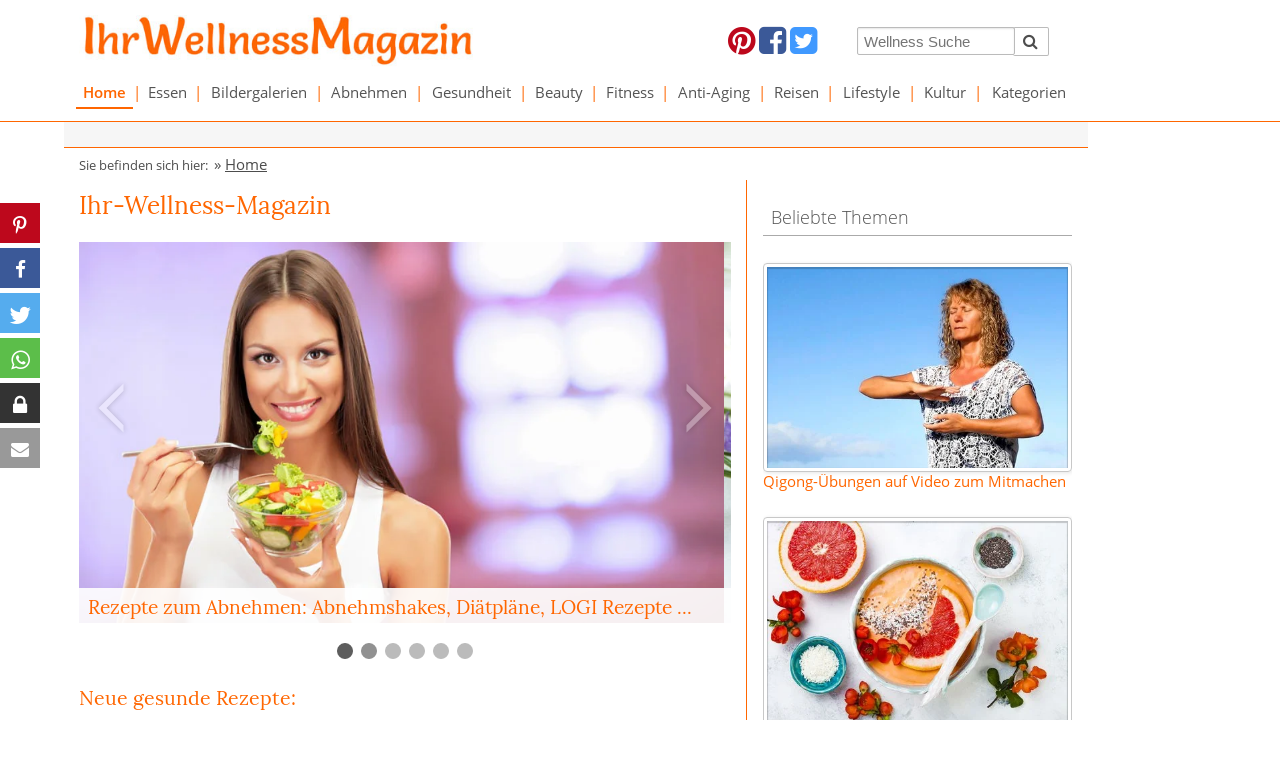

--- FILE ---
content_type: text/html; charset=utf-8
request_url: https://www.ihr-wellness-magazin.de/
body_size: 28525
content:
<!DOCTYPE html> <html lang="de"> <head> <meta charset="utf-8"> <!-- This website is powered by TYPO3 - inspiring people to share! TYPO3 is a free open source Content Management Framework initially created by Kasper Skaarhoj and licensed under GNU/GPL. TYPO3 is copyright 1998-2026 of Kasper Skaarhoj. Extensions are copyright of their respective owners. Information and contribution at https://typo3.org/ --> <base href="https://www.ihr-wellness-magazin.de"> <link rel="icon" href="https://www.ihr-wellness-magazin.de/fileadmin/images/templates/Favicon/iwm-favicon.ico" type="image/vnd.microsoft.icon"> <title>Ihr-Wellness-Magazin mit Rezepten, Infos &amp; Tipps zum Abnehmen, Gesundheit &amp; Beauty</title> <meta name="generator" content="TYPO3 CMS"> <meta name="viewport" content="width=device-width, initial-scale=1.0"> <meta name="description" content="Ihr-Wellness-Magazin mit Low-Carb-Rezepten, DIY-Kosmetik, Frisuren-Bildern etc. - über 12.000 Rezepte und Artikel mit Infos &amp; Tipps zum Abnehmen, Gesundheit, Beauty, Fitness, Reisen ..."> <meta name="keywords" content="Ihr-Wellness-Magazin, Wellness News, Wellness Infos, Wellness Informationen, Wellness Tipps, Wellness Portal"> <meta name="author" content="Ihr-Wellness-Magazin"> <meta name="verify-v1" content="LfKZNrJ3hZSnJ0ZoSIOA39t86wBxpgxtVKUHsDj7W68="> <link rel="stylesheet" href="https://www.ihr-wellness-magazin.de/typo3temp/assets/compressed/merged-7d8ceb9787b6f76eb8b28018a2069488-min.css?1769427793" media="all"> <script src="https://www.ihr-wellness-magazin.de/typo3temp/assets/compressed/merged-94499f81fdff4d945cf3153c9b6f231e-min.js?1769427794"></script> <script src="https://aka-cdn-ns.adtech.de/dt/common/DAC.js" async="1"></script> <script> /*<![CDATA[*/ /*TS_inlineJS*/ videojs.options.flash.swf="/fileadmin/ihr-wellness-magazin_de/vjs5/video-js.swf"; /*]]>*/ </script> <link rel="preconnect" href="https://cdntrf.com"> <link rel="preconnect" href="https://cdn.jsdelivr.net"> <link rel="preconnect" href="https://googleads.g.doubleclick.net"> <link rel="preconnect" href="https://imasdk.googleapis.com"> <link rel="preconnect" href="https://securepubads.g.doubleclick.net"> <link rel="preconnect" href="https://www.googletagservices.com"> <script type="text/javascript" src="https://cdn.opencmp.net/tcf-v2/cmp-stub-latest.js" id="open-cmp-stub" data-domain="ihr-wellness-magazin.de" async></script> <script id="trfAdSetup" async data-traffectiveConf='{ "targeting": [{"key":"zone","values":null,"value":"health"}, {"key":"programmatic_ads","values":null,"value":"true"}, {"key":"ads","values":null,"value":"true"}] ,"dfpAdUrl" : "/307308315,5342134/ihr-wellness-magazin.de" }' src="//cdntrf.com/ihr-wellness-magazin.de.js" ></script><script type="text/plain" data-cmp-custom-vendor="1236" data-cmp-script src="https://pagead2.googlesyndication.com/pagead/js/adsbygoogle.js?client=ca-pub-5508358263130940" crossorigin="anonymous"></script><script> (function(){ window.dataLayer=window.dataLayer||[]; window.gtag=window.gtag||function gtag(){dataLayer.push(arguments);}; const consent = (window.sessionStorage && sessionStorage.getItem('ga:consent') === 'true') ? 'granted' : 'denied'; gtag('consent', 'default', { ad_storage: consent, analytics_storage: consent }); gtag('js', new Date()); if (window.localStorage) { const clientId = localStorage.getItem('ga:clientId') || (Math.floor(Math.random() * 1000000000) + '.' + Math.floor(Math.random() * 1000000000)); localStorage.setItem('ga:clientId', clientId); gtag('config', 'G-4VG772273V', {client_id: clientId}); } else { gtag('config', 'G-4VG772273V'); } const s=document.createElement('script'); s.src='https://www.googletagmanager.com/gtag/js?id=G-4VG772273V'; s.async=1; document.head.appendChild(s); })(); </script> <script type="text/plain" data-cmp-custom-vendor="1667" data-cmp-script> if (!window.sessionStorage || sessionStorage.getItem('ga:consent') !== 'true') { gtag('consent', 'update', { ad_storage: 'granted', analytics_storage: 'granted' }); if (window.sessionStorage) { sessionStorage.setItem('ga:consent', 'true'); } } </script><link rel="canonical" href="https://www.ihr-wellness-magazin.de/index.html"/> <meta property="og:title" content="Ihr-Wellness-Magazin mit Rezepten, Infos & Tipps zum Abnehmen, Gesundheit & Beauty"/> <meta property="og:description" content="Ihr-Wellness-Magazin mit Low-Carb-Rezepten, DIY-Kosmetik, Frisuren-Bildern etc. - über 12.000 Rezepte und Artikel mit Infos & Tipps zum Abnehmen, Gesundheit, Beauty, Fitness, Reisen ..."/> <meta property="og:url" content="https://www.ihr-wellness-magazin.de/"/> <meta property="og:site_name" content="www.ihr-wellness-magazin.de"/> <meta property="og:type" content="article"/> <meta property="article:author" content="Ihr-Wellness-Magazin"/> </head> <body id="p1"> <div id="sticky-header" class="hide-for-small-only sticky"> <div class="row white-bg" style="margin-bottom: -300px;"> <div class="large-5 medium-5 small-12 columns" id="logo-top"> <div class="logo"><a href="/"><img src="/fileadmin/ihr-wellness-magazin_de/img/iwm-salsa.jpg" alt="Ihr-Wellness-Magazin" width="500" height="65"/></a></div> </div> <div class="large-4 medium-4 small-12 columns hide-for-small-only" id="social-top"> <div id="c53043" class="frame frame-custom-120 frame-type-html frame-layout-0"> <a target="_blank" href="https://www.pinterest.com/ihrwellnessmaga/"><i class="fa fa-2x fa-pinterest" style="color: #bd081c;"></i></a> <a target="_blank" href="https://www.facebook.com/IhrWellnessMagazin"><i class="fa fa-2x fa-facebook-square" style="color: #3b5998;"></i></a> <a target="_blank" href="https://twitter.com/ihrwellnesstipp"><i class="fa fa-2x fa-twitter-square" style="color: #4099ff;"></i></a></td><td align="center" valign="top"> </td><td align="center" valign="top"> </div> </div> <div class="large-3 medium-3 small-12 columns hide-for-small-only" id="search-top"> <div id="c53044" class="frame frame-custom-120 frame-type-list frame-layout-0"> <div class="tx-kesearch-pi1"> <form method="get" id="form_kesearch_pi1" name="form_kesearch_pi1" action="/suche.html"> <fieldset class="kesearch_searchbox"> <input type="hidden" name="id" value="1642"> <div class="kesearchbox" style="padding-right: 16px"> <div class="row"> <div class="small-9 medium-9 large-9 columns" style="padding-right: 0"> <input type="text" id="ke_search_sword" name="tx_kesearch_pi1[sword]" value="" placeholder="Wellness Suche" style="width: 100%; min-width: 0 !important; height: 28px; margin-top: 4px; font-size: 0.95rem"> </div> <div class="small-3 medium-3 large-3 columns" style="padding-left: 0"> <button id="kesearch_submit" type="submit" style="margin-top: 4px; margin-left: -2px; float: left; border: 1px solid #bbbbbb; border-left: 0; border-radius: 2px; padding-left: 10px; padding-right: 10px;"><i class="fa fa-2x fa-search" style="height:27px;line-height:27px;font-size:1rem"></i></button> </div> </div> <div style="clear:both"></div> </div> <input id="kesearchpagenumber" type="hidden" name="tx_kesearch_pi1[page]" value="1"> <input id="resetFilters" type="hidden" name="tx_kesearch_pi1[resetFilters]" value="0"> <input id="sortByField" type="hidden" name="tx_kesearch_pi1[sortByField]" value=""> <input id="sortByDir" type="hidden" name="tx_kesearch_pi1[sortByDir]" value=""> </fieldset> </form> </div> </div> </div> </div> <div class="row white-bg hide-for-small-only"> <div class="small-12 medium-12 large-12 columns" id="navigation"> <div id="main-menu"> <ul class="jetmenu purple" id="jetmenu"><li><a href="/wellness.html" class="active">Home</a><div class="megamenu full-width"><div class="rowjm"><div class="col2"><a href="/essen/low-carb-rezepte.html">Low-Carb-Rezepte</a><div class="border-col-bottom"></div></div><div class="col2"><a href="/abnehmen/abnehmrezepte.html">Abnehmrezepte</a><div class="border-col-bottom"></div></div><div class="col2"><a href="/essen/eiweiss-rezepte.html">Eiweiß-Rezepte</a><div class="border-col-bottom"></div></div><div class="col2"><a href="/abnehmen/abnehmrezepte/eiweiss-shakes.html">Eiweiß-Shakes</a><div class="border-col-bottom"></div></div><div class="col2"><a href="/bildergalerien/naturkosmetik-rezepte.html">DIY-Naturkosmetik</a><div class="border-col-bottom"></div></div><div class="col2"><a href="/bildergalerien/frisuren.html">Frisurenbilder</a><div class="border-col-bottom"></div></div><div class="col2"><a href="/wellness/media.html">Wellness Media</a><div class="border-col-bottom"></div></div><div class="col2"><a href="/wellness-lexikon.html">Wellness-Lexikon</a><div class="border-col-bottom"></div></div></div></div></li><li class="menu-divider">&#124;</li><li><a href="/essen.html">Essen</a><div class="megamenu full-width"><div class="rowjm"><div class="col2"><a href="/essen/low-carb-rezepte.html">Low-Carb-Rezepte</a><div class="border-col-bottom"></div></div><div class="col2"><a href="/essen/eiweiss-rezepte.html">Eiweiß-Rezepte</a><div class="border-col-bottom"></div></div><div class="col2"><a href="/essen/gesunde-rezepte.html">Gesunde Rezepte</a><div class="border-col-bottom"></div></div><div class="col2"><a href="/essen/unsere-besten-rezepte.html">Unsere besten Rezepte</a><div class="border-col-bottom"></div></div><div class="col2"><a href="/essen/essensplan-ideen.html">Essensplan-Ideen</a><div class="border-col-bottom"></div></div><div class="col2"><a href="/essen/einfache-kochrezepte.html">Einfache Kochrezepte</a><div class="border-col-bottom"></div></div><div class="col2"><a href="/essen/italienische-rezepte.html">Italienische Rezepte</a><div class="border-col-bottom"></div></div><div class="col2"><a href="/essen/rohkost-rezepte.html">Rohkost Rezepte</a><div class="border-col-bottom"></div></div><div class="col2"><a href="/essen/sternekueche.html">Sterneküche</a><div class="border-col-bottom"></div></div><div class="col2"><a href="/abnehmen/leichte-rezepte.html">Leichte Rezepte</a><div class="border-col-bottom"></div></div><div class="col2"><a href="/abnehmen/fettarme-rezepte.html">Fettarme Rezepte</a><div class="border-col-bottom"></div></div><div class="col2"><a href="/abnehmen/schlank-rezepte.html">Schlank Rezepte</a><div class="border-col-bottom"></div></div><div class="col2"><a href="/gesundheit/gesund-kochen.html">Gesund Kochen</a><div class="border-col-bottom"></div></div><div class="col2"><a href="/essen/chinesische-rezepte.html">Chinesische Rezepte</a><div class="border-col-bottom"></div></div><div class="col2"><a href="/essen/cocktails-rezepte-shake-rezepte.html">Cocktails Rezepte</a><div class="border-col-bottom"></div></div><div class="col2"><a href="/essen/kulinarische-reise.html">Kulinarische Reise</a><div class="border-col-bottom"></div></div><div class="col2"><a href="/essen/leckere-salate-rezepte.html">Leckere Salate</a><div class="border-col-bottom"></div></div><div class="col2"><a href="/essen/rezepte-vegetarisch.html">Rezepte vegetarisch</a><div class="border-col-bottom"></div></div><div class="col2"><a href="/essen/vegane-rezepte.html">Vegane Rezepte</a><div class="border-col-bottom"></div></div><div class="col2"><a href="/essen/rezepte-kuchen-torten.html">Rezepte: Kuchen & Desserts</a><div class="border-col-bottom"></div></div><div class="col2"><a href="/essen/wie-macht-man.html">Wie macht man ... Rezepte</a><div class="border-col-bottom"></div></div><div class="col2"><a href="/essen/saisonkueche.html">Saisonküche</a><div class="border-col-bottom"></div></div><div class="col2"><a href="/essen/obst-und-gemuese-sorten.html">Obst und Gemüse</a><div class="border-col-bottom"></div></div></div></div></li><li class="menu-divider">&#124;</li><li><a href="/bildergalerien.html">Bildergalerien</a><div class="megamenu full-width"><div class="rowjm"><div class="col2"><a href="/bildergalerien/beauty-01.html">Beauty-Tipps</a><div class="border-col-bottom"></div></div><div class="col2"><a href="/bildergalerien/naturkosmetik-rezepte.html">Naturkosmetik-Rezepte</a><div class="border-col-bottom"></div></div><div class="col2"><a href="/bildergalerien/frisuren.html">Frisuren Bilder</a><div class="border-col-bottom"></div></div><div class="col2"><a href="/bildergalerien/make-up.html">Make up Tipps</a><div class="border-col-bottom"></div></div><div class="col2"><a href="/bildergalerien/schoenheitstipps.html">Schönheitstipps</a><div class="border-col-bottom"></div></div><div class="col2"><a href="/bildergalerien/gesundheit-01.html">Gesundheit</a><div class="border-col-bottom"></div></div><div class="col2"><a href="/bildergalerien/fitness-01.html">Fitness</a><div class="border-col-bottom"></div></div><div class="col2"><a href="/bildergalerien/rezepte.html">Rezepte</a><div class="border-col-bottom"></div></div><div class="col2"><a href="/bildergalerien/urlaubsziele.html">Urlaubsziele</a><div class="border-col-bottom"></div></div><div class="col2"><a href="/bildergalerien/kultur-01.html">Kultur</a><div class="border-col-bottom"></div></div></div></div></li><li class="menu-divider">&#124;</li><li><a href="/abnehmen.html">Abnehmen</a><div class="megamenu full-width"><div class="rowjm"><div class="col2"><a href="/abnehmen/abnehmmittel.html">Abnehmmittel</a><div class="border-col-bottom"></div></div><div class="col2"><a href="/abnehmen/diaetplaene.html">Diätpläne</a><div class="border-col-bottom"></div></div><div class="col2"><a href="/abnehmen/abnehmrezepte.html">Abnehmrezepte</a><div class="border-col-bottom"></div></div><div class="col2"><a href="/abnehmen/abnehmen-tipps.html">Abnehmtipps</a><div class="border-col-bottom"></div></div><div class="col2"><a href="/abnehmen/logi-methode-rezepte.html">LOGI Rezepte</a><div class="border-col-bottom"></div></div><div class="col2"><a href="/abnehmen/trennkost-rezepte.html">Trennkost Rezepte</a><div class="border-col-bottom"></div></div><div class="col2"><a href="/abnehmen/leichte-rezepte.html">Leichte Rezepte</a><div class="border-col-bottom"></div></div><div class="col2"><a href="/abnehmen/fettarme-rezepte.html">Fettarme Rezepte</a><div class="border-col-bottom"></div></div><div class="col2"><a href="/abnehmen/schlank-rezepte.html">Schlank Rezepte</a><div class="border-col-bottom"></div></div></div></div></li><li class="menu-divider">&#124;</li><li><a href="/gesundheit.html">Gesundheit</a><div class="megamenu full-width"><div class="rowjm"><div class="col2"><a href="/gesundheit/naturheilmittel.html">Naturheilmittel</a><div class="border-col-bottom"></div></div><div class="col2"><a href="/gesundheit/heilpflanzen.html">Heilpflanzen</a><div class="border-col-bottom"></div></div><div class="col2"><a href="/gesundheit/heilkraeuter.html">Heilkräuter</a><div class="border-col-bottom"></div></div><div class="col2"><a href="/gesundheit/vitamine.html">Vitamine</a><div class="border-col-bottom"></div></div><div class="col2"><a href="/gesundheit/mineralstoffe.html">Mineralstoffe</a><div class="border-col-bottom"></div></div><div class="col2"><a href="/gesundheit/bienenprodukte.html">Bienenprodukte</a><div class="border-col-bottom"></div></div><div class="col2"><a href="/gesundheit/aminosaeuren.html">Aminosäuren</a><div class="border-col-bottom"></div></div><div class="col2"><a href="/gesundheit/homoeopathie.html">Homöopathie</a><div class="border-col-bottom"></div></div><div class="col2"><a href="/gesundheit/alternative-heilmethoden.html">Alternative Heilmethoden</a><div class="border-col-bottom"></div></div><div class="col2"><a href="/gesundheit/qigong.html">Qigong</a><div class="border-col-bottom"></div></div><div class="col2"><a href="/gesundheit/was-hilft-gegen.html">Was hilft gegen ...</a><div class="border-col-bottom"></div></div><div class="col2"><a href="/gesundheit/wechseljahre.html">Wechseljahre</a><div class="border-col-bottom"></div></div><div class="col2"><a href="/gesundheit/pflanzliche-hormone.html">Pflanzliche Hormone</a><div class="border-col-bottom"></div></div><div class="col2"><a href="/gesundheit/gesund-kochen.html">Gesund Kochen</a><div class="border-col-bottom"></div></div><div class="col2"><a href="/gesundheit/gesuender-essen.html">Gesünder Essen</a><div class="border-col-bottom"></div></div><div class="col2"><a href="/gesundheit/massagen.html">Massagen</a><div class="border-col-bottom"></div></div><div class="col2"><a href="/gesundheit/uebungen.html">Gesundheit Übungen</a><div class="border-col-bottom"></div></div><div class="col2"><a href="/gesundheit/tipps.html">Gesundheit Tipps</a><div class="border-col-bottom"></div></div><div class="col2"><a href="/bildergalerien/gesundheit-01.html">Bildergalerien</a><div class="border-col-bottom"></div></div></div></div></li><li class="menu-divider">&#124;</li><li><a href="/beauty.html">Beauty</a><div class="megamenu full-width"><div class="rowjm"><div class="col2"><a href="/beauty/kosmetik-selber-machen.html">Kosmetik selber machen</a><div class="border-col-bottom"></div></div><div class="col2"><a href="/beauty/schminken.html">Richtig Schminken</a><div class="border-col-bottom"></div></div><div class="col2"><a href="/beauty/frisuren-zum-selber-machen.html">Frisuren zum selber machen</a><div class="border-col-bottom"></div></div><div class="col2"><a href="/beauty/pflege-haare-tipps.html">Haarpflege</a><div class="border-col-bottom"></div></div><div class="col2"><a href="/beauty/tipps-schoenheitstipps.html">Beauty-Tipps</a><div class="border-col-bottom"></div></div><div class="col2"><a href="/beauty/pflege-gesicht.html">Gesichtspflege</a><div class="border-col-bottom"></div></div><div class="col2"><a href="/beauty/pflege-koerperpflege.html">Körperpflege</a><div class="border-col-bottom"></div></div><div class="col2"><a href="/beauty/schoene-zaehne.html">Schöne Zähne</a><div class="border-col-bottom"></div></div><div class="col2"><a href="/bildergalerien/beauty-01.html">Bildergalerien</a><div class="border-col-bottom"></div></div></div></div></li><li class="menu-divider">&#124;</li><li><a href="/fitness.html">Fitness</a><div class="megamenu full-width"><div class="rowjm"><div class="col2"><a href="/fitness/fitness-uebungen.html">Fitness-Übungen</a><div class="border-col-bottom"></div></div><div class="col2"><a href="/fitness/training-fitness-tipps.html">Training & Fitness-Tipps</a><div class="border-col-bottom"></div></div><div class="col2"><a href="/fitness/sportarten.html">Sportarten</a><div class="border-col-bottom"></div></div><div class="col2"><a href="/fitness/fitnessgeraete.html">Fitnessgeräte</a><div class="border-col-bottom"></div></div><div class="col2"><a href="/bildergalerien/fitness-01.html">Bildergalerien</a><div class="border-col-bottom"></div></div></div></div></li><li class="menu-divider">&#124;</li><li><a href="/anti-aging.html">Anti-Aging</a><div class="megamenu full-width"><div class="rowjm"><div class="col2"><a href="/anti-aging/anti-aging-tipps.html">Anti-Aging-Tipps</a><div class="border-col-bottom"></div></div><div class="col2"><a href="/anti-aging/anti-aging-kuren.html">Anti-Aging-Kuren</a><div class="border-col-bottom"></div></div><div class="col2"><a href="/wellness/media/wellness-buecher/buecher-anti-aging.html">Bücher Anti Aging</a><div class="border-col-bottom"></div></div></div></div></li><li class="menu-divider">&#124;</li><li><a href="/reisen.html">Reisen</a><div class="megamenu full-width"><div class="rowjm"><div class="col2"><a href="/reisen/schoene-reiseziele.html">Schöne Reiseziele</a><div class="border-col-bottom"></div></div><div class="col2"><a href="/reisen/wellnessurlaub-deutschland.html">Wellnessurlaub Deutschland</a><div class="border-col-bottom"></div></div><div class="col2"><a href="/reisen/urlaub-europa.html">Urlaub Europa</a><div class="border-col-bottom"></div></div><div class="col2"><a href="/reisen/wellness-urlaub-suedtirol.html">Urlaub Südtirol</a><div class="border-col-bottom"></div></div><div class="col2"><a href="/reisen/urlaub-welt.html">Urlaub Welt</a><div class="border-col-bottom"></div></div><div class="col2"><a href="/reisen/urlaub-amerika.html">Urlaub Amerika</a><div class="border-col-bottom"></div></div><div class="col2"><a href="/reisen/reiselaender.html">Reiseländer</a><div class="border-col-bottom"></div></div><div class="col2"><a href="/reisen/hotels.html">Spa- und Wellness-Hotels</a><div class="border-col-bottom"></div></div></div></div></li><li class="menu-divider">&#124;</li><li><a href="/lifestyle.html">Lifestyle</a><div class="megamenu full-width"><div class="rowjm"><div class="col2"><a href="/lifestyle/mode.html">Mode</a><div class="border-col-bottom"></div></div><div class="col2"><a href="/lifestyle/wohnen.html">Wohnen</a><div class="border-col-bottom"></div></div><div class="col2"><a href="/lifestyle/wellness-entspannung.html">Wellness & Entspannung</a><div class="border-col-bottom"></div></div><div class="col2"><a href="/lifestyle/parfum-duefte.html">Parfum & Düfte</a><div class="border-col-bottom"></div></div><div class="col2"><a href="/lifestyle/lifestyle-news.html">Lifestyle News</a><div class="border-col-bottom"></div></div></div></div></li><li class="menu-divider">&#124;</li><li><a href="/kultur.html">Kultur</a><div class="megamenu full-width"><div class="rowjm"><div class="col2"><a href="/kultur/china-kunst.html">Chinesische Kunst</a><div class="border-col-bottom"></div></div><div class="col2"><a href="/kultur/china-kultur.html">Chinesische Kultur</a><div class="border-col-bottom"></div></div><div class="col2"><a href="/kultur/chinesische-weisheiten.html">Chinesische Weisheiten</a><div class="border-col-bottom"></div></div><div class="col2"><a href="/kultur/chinesische-sternzeichen.html">Chinesisches Sternzeichen</a><div class="border-col-bottom"></div></div><div class="col2"><a href="/kultur/veranstaltungen.html">Veranstaltungen</a><div class="border-col-bottom"></div></div></div></div></li><li class="menu-divider">&#124;</li><li><a href="/kategorien.html">Kategorien</a><div class="megamenu full-width"><div class="rowjm"><div class="col2"><a href="/kategorien/rezepte.html">Rezepte</a><div class="border-col-bottom"></div></div></div></div></li></ul> </div> </div> </div> </div> <div class="row white-bg show-for-small-only"> <div class="small-12 medium-12 large-12 columns" id="navigation"> <div> <div class="menu-bar-mobile"> <div style="padding: 6px; padding-bottom: 7px; width: 100%; display: table;"> <div class="m-col"> <button id="left-menu"><i class="fa fa-bars"></i></button> </div> <div class="m-col logo-m"> <a href="/"><img src="/fileadmin/ihr-wellness-magazin_de/img/iwm-salsa.jpg" alt="Ihr-Wellness-Magazin" width="500" height="65"/></a> </div> <div class="m-col"> <button id="right-menu"><i class="fa fa-search"></i></button> </div> </div> </div> <div style="clear: both;"></div> <div style="display: none;" id="main-menu-mobile"> <ul id="menu-mobile"><li class="level-0"><button class="menu-expand"></button><a href="/wellness.html">Home</a><ul><li class="level-1"><a href="/essen/low-carb-rezepte.html">Low-Carb-Rezepte</a></li><li class="level-1"><a href="/abnehmen/abnehmrezepte.html">Abnehmrezepte</a></li><li class="level-1"><a href="/essen/eiweiss-rezepte.html">Eiweiß-Rezepte</a></li><li class="level-1"><a href="/abnehmen/abnehmrezepte/eiweiss-shakes.html">Eiweiß-Shakes</a></li><li class="level-1"><a href="/bildergalerien/naturkosmetik-rezepte.html">DIY-Naturkosmetik</a></li><li class="level-1"><a href="/bildergalerien/frisuren.html">Frisurenbilder</a></li><li class="level-1"><a href="/wellness/media.html">Wellness Media</a></li><li class="level-1"><a href="/wellness-lexikon.html">Wellness-Lexikon</a></li></ul></li><li class="level-0"><button class="menu-expand"></button><a href="/essen.html">Essen</a><ul><li class="level-1"><a href="/essen/low-carb-rezepte.html">Low-Carb-Rezepte</a></li><li class="level-1"><a href="/essen/eiweiss-rezepte.html">Eiweiß-Rezepte</a></li><li class="level-1"><a href="/essen/gesunde-rezepte.html">Gesunde Rezepte</a></li><li class="level-1"><a href="/essen/unsere-besten-rezepte.html">Unsere besten Rezepte</a></li><li class="level-1"><a href="/essen/essensplan-ideen.html">Essensplan-Ideen</a></li><li class="level-1"><a href="/essen/einfache-kochrezepte.html">Einfache Kochrezepte</a></li><li class="level-1"><a href="/essen/italienische-rezepte.html">Italienische Rezepte</a></li><li class="level-1"><a href="/essen/rohkost-rezepte.html">Rohkost Rezepte</a></li><li class="level-1"><a href="/essen/sternekueche.html">Sterneküche</a></li><li class="level-1"><a href="/abnehmen/leichte-rezepte.html">Leichte Rezepte</a></li><li class="level-1"><a href="/abnehmen/fettarme-rezepte.html">Fettarme Rezepte</a></li><li class="level-1"><a href="/abnehmen/schlank-rezepte.html">Schlank Rezepte</a></li><li class="level-1"><a href="/gesundheit/gesund-kochen.html">Gesund Kochen</a></li><li class="level-1"><a href="/essen/chinesische-rezepte.html">Chinesische Rezepte</a></li><li class="level-1"><a href="/essen/cocktails-rezepte-shake-rezepte.html">Cocktails Rezepte</a></li><li class="level-1"><a href="/essen/kulinarische-reise.html">Kulinarische Reise</a></li><li class="level-1"><a href="/essen/leckere-salate-rezepte.html">Leckere Salate</a></li><li class="level-1"><a href="/essen/rezepte-vegetarisch.html">Rezepte vegetarisch</a></li><li class="level-1"><a href="/essen/vegane-rezepte.html">Vegane Rezepte</a></li><li class="level-1"><a href="/essen/rezepte-kuchen-torten.html">Rezepte: Kuchen & Desserts</a></li><li class="level-1"><a href="/essen/wie-macht-man.html">Wie macht man ... Rezepte</a></li><li class="level-1"><a href="/essen/saisonkueche.html">Saisonküche</a></li><li class="level-1"><a href="/essen/obst-und-gemuese-sorten.html">Obst und Gemüse</a></li></ul></li><li class="level-0"><button class="menu-expand"></button><a href="/bildergalerien.html">Bildergalerien</a><ul><li class="level-1"><a href="/bildergalerien/beauty-01.html">Beauty-Tipps</a></li><li class="level-1"><a href="/bildergalerien/naturkosmetik-rezepte.html">Naturkosmetik-Rezepte</a></li><li class="level-1"><a href="/bildergalerien/frisuren.html">Frisuren Bilder</a></li><li class="level-1"><a href="/bildergalerien/make-up.html">Make up Tipps</a></li><li class="level-1"><a href="/bildergalerien/schoenheitstipps.html">Schönheitstipps</a></li><li class="level-1"><a href="/bildergalerien/gesundheit-01.html">Gesundheit</a></li><li class="level-1"><a href="/bildergalerien/fitness-01.html">Fitness</a></li><li class="level-1"><a href="/bildergalerien/rezepte.html">Rezepte</a></li><li class="level-1"><a href="/bildergalerien/urlaubsziele.html">Urlaubsziele</a></li><li class="level-1"><a href="/bildergalerien/kultur-01.html">Kultur</a></li></ul></li><li class="level-0"><button class="menu-expand"></button><a href="/abnehmen.html">Abnehmen</a><ul><li class="level-1"><a href="/abnehmen/abnehmmittel.html">Abnehmmittel</a></li><li class="level-1"><a href="/abnehmen/diaetplaene.html">Diätpläne</a></li><li class="level-1"><a href="/abnehmen/abnehmrezepte.html">Abnehmrezepte</a></li><li class="level-1"><a href="/abnehmen/abnehmen-tipps.html">Abnehmtipps</a></li><li class="level-1"><a href="/abnehmen/logi-methode-rezepte.html">LOGI Rezepte</a></li><li class="level-1"><a href="/abnehmen/trennkost-rezepte.html">Trennkost Rezepte</a></li><li class="level-1"><a href="/abnehmen/leichte-rezepte.html">Leichte Rezepte</a></li><li class="level-1"><a href="/abnehmen/fettarme-rezepte.html">Fettarme Rezepte</a></li><li class="level-1"><a href="/abnehmen/schlank-rezepte.html">Schlank Rezepte</a></li></ul></li><li class="level-0"><button class="menu-expand"></button><a href="/gesundheit.html">Gesundheit</a><ul><li class="level-1"><a href="/gesundheit/naturheilmittel.html">Naturheilmittel</a></li><li class="level-1"><a href="/gesundheit/heilpflanzen.html">Heilpflanzen</a></li><li class="level-1"><a href="/gesundheit/heilkraeuter.html">Heilkräuter</a></li><li class="level-1"><a href="/gesundheit/vitamine.html">Vitamine</a></li><li class="level-1"><a href="/gesundheit/mineralstoffe.html">Mineralstoffe</a></li><li class="level-1"><a href="/gesundheit/bienenprodukte.html">Bienenprodukte</a></li><li class="level-1"><a href="/gesundheit/aminosaeuren.html">Aminosäuren</a></li><li class="level-1"><a href="/gesundheit/homoeopathie.html">Homöopathie</a></li><li class="level-1"><a href="/gesundheit/alternative-heilmethoden.html">Alternative Heilmethoden</a></li><li class="level-1"><a href="/gesundheit/qigong.html">Qigong</a></li><li class="level-1"><a href="/gesundheit/was-hilft-gegen.html">Was hilft gegen ...</a></li><li class="level-1"><a href="/gesundheit/wechseljahre.html">Wechseljahre</a></li><li class="level-1"><a href="/gesundheit/pflanzliche-hormone.html">Pflanzliche Hormone</a></li><li class="level-1"><a href="/gesundheit/gesund-kochen.html">Gesund Kochen</a></li><li class="level-1"><a href="/gesundheit/gesuender-essen.html">Gesünder Essen</a></li><li class="level-1"><a href="/gesundheit/massagen.html">Massagen</a></li><li class="level-1"><a href="/gesundheit/uebungen.html">Gesundheit Übungen</a></li><li class="level-1"><a href="/gesundheit/tipps.html">Gesundheit Tipps</a></li><li class="level-1"><a href="/bildergalerien/gesundheit-01.html">Bildergalerien</a></li></ul></li><li class="level-0"><button class="menu-expand"></button><a href="/beauty.html">Beauty</a><ul><li class="level-1"><a href="/beauty/kosmetik-selber-machen.html">Kosmetik selber machen</a></li><li class="level-1"><a href="/beauty/schminken.html">Richtig Schminken</a></li><li class="level-1"><a href="/beauty/frisuren-zum-selber-machen.html">Frisuren zum selber machen</a></li><li class="level-1"><a href="/beauty/pflege-haare-tipps.html">Haarpflege</a></li><li class="level-1"><a href="/beauty/tipps-schoenheitstipps.html">Beauty-Tipps</a></li><li class="level-1"><a href="/beauty/pflege-gesicht.html">Gesichtspflege</a></li><li class="level-1"><a href="/beauty/pflege-koerperpflege.html">Körperpflege</a></li><li class="level-1"><a href="/beauty/schoene-zaehne.html">Schöne Zähne</a></li><li class="level-1"><a href="/bildergalerien/beauty-01.html">Bildergalerien</a></li></ul></li><li class="level-0"><button class="menu-expand"></button><a href="/fitness.html">Fitness</a><ul><li class="level-1"><a href="/fitness/fitness-uebungen.html">Fitness-Übungen</a></li><li class="level-1"><a href="/fitness/training-fitness-tipps.html">Training & Fitness-Tipps</a></li><li class="level-1"><a href="/fitness/sportarten.html">Sportarten</a></li><li class="level-1"><a href="/fitness/fitnessgeraete.html">Fitnessgeräte</a></li><li class="level-1"><a href="/bildergalerien/fitness-01.html">Bildergalerien</a></li></ul></li><li class="level-0"><button class="menu-expand"></button><a href="/anti-aging.html">Anti-Aging</a><ul><li class="level-1"><a href="/anti-aging/anti-aging-tipps.html">Anti-Aging-Tipps</a></li><li class="level-1"><a href="/anti-aging/anti-aging-kuren.html">Anti-Aging-Kuren</a></li><li class="level-1"><a href="/wellness/media/wellness-buecher/buecher-anti-aging.html">Bücher Anti Aging</a></li></ul></li><li class="level-0"><button class="menu-expand"></button><a href="/reisen.html">Reisen</a><ul><li class="level-1"><a href="/reisen/schoene-reiseziele.html">Schöne Reiseziele</a></li><li class="level-1"><a href="/reisen/wellnessurlaub-deutschland.html">Wellnessurlaub Deutschland</a></li><li class="level-1"><a href="/reisen/urlaub-europa.html">Urlaub Europa</a></li><li class="level-1"><a href="/reisen/wellness-urlaub-suedtirol.html">Urlaub Südtirol</a></li><li class="level-1"><a href="/reisen/urlaub-welt.html">Urlaub Welt</a></li><li class="level-1"><a href="/reisen/urlaub-amerika.html">Urlaub Amerika</a></li><li class="level-1"><a href="/reisen/reiselaender.html">Reiseländer</a></li><li class="level-1"><a href="/reisen/hotels.html">Spa- und Wellness-Hotels</a></li></ul></li><li class="level-0"><button class="menu-expand"></button><a href="/lifestyle.html">Lifestyle</a><ul><li class="level-1"><a href="/lifestyle/mode.html">Mode</a></li><li class="level-1"><a href="/lifestyle/wohnen.html">Wohnen</a></li><li class="level-1"><a href="/lifestyle/wellness-entspannung.html">Wellness & Entspannung</a></li><li class="level-1"><a href="/lifestyle/parfum-duefte.html">Parfum & Düfte</a></li><li class="level-1"><a href="/lifestyle/lifestyle-news.html">Lifestyle News</a></li></ul></li><li class="level-0"><button class="menu-expand"></button><a href="/kultur.html">Kultur</a><ul><li class="level-1"><a href="/kultur/china-kunst.html">Chinesische Kunst</a></li><li class="level-1"><a href="/kultur/china-kultur.html">Chinesische Kultur</a></li><li class="level-1"><a href="/kultur/chinesische-weisheiten.html">Chinesische Weisheiten</a></li><li class="level-1"><a href="/kultur/chinesische-sternzeichen.html">Chinesisches Sternzeichen</a></li><li class="level-1"><a href="/kultur/veranstaltungen.html">Veranstaltungen</a></li></ul></li><li class="level-0"><button class="menu-expand"></button><a href="/kategorien.html">Kategorien</a><ul><li class="level-1"><a href="/kategorien/rezepte.html">Rezepte</a></li></ul></li></ul> </div> </div> </div> </div> <div class="row" style="margin-bottom: 5px; text-align: center;"> <div class="large-12 medium-12 columns" id="leaderboard"> <div id="c7273" class="frame frame-default frame-type-shortcut frame-layout-0"> <div id="c101721" class="frame frame-custom-125 frame-type-html frame-layout-0"> <div id="traffective-ad-Billboard" style='display: none;'class="Billboard"></div> </div> </div> </div> </div> <div class="row" style="margin-bottom: 5px;"> <div class="large-12 medium-12 columns"> <div class="rootline"> Sie befinden sich hier:<ul><li>&raquo;<a href="/wellness.html" target="_self">Home</a></li></ul> </div> </div> </div> <div class="row" id="main"> <div id="inner-main"> <div class="small-12 medium-8 large-8 columns eqhc" id="content"> <div id="#teaser"></div> <div class="shariff" id="side-fix" data-mail-subject="Ich empfehle einen Artikel auf www.Ihr-Wellness-Magazin.de" data-mail-body="Hallo! Ich würde dir gern den folgenden Artikel auf www.ihr-wellness-magazin.de empfehlen." data-mail-url="mailto:" data-twitter-via="ihrwellnesstipp" data-services="[&quot;pinterest&quot;,&quot;facebook&quot;,&quot;twitter&quot;,&quot;whatsapp&quot;,&quot;threema&quot;,&quot;mail&quot;]"></div> <!--TYPO3SEARCH_begin--> <div id="c84860" class="frame frame-default frame-type-html frame-layout-0"> <img src="https://vg01.met.vgwort.de/na/068374dcf9b54280a5d1982a7e8d6815" width="1" height="1" alt=""> </div> <div id="c81730" class="frame frame-custom--120 frame-type-textpic frame-layout-0 frame-space-after-cu-99015"> <div class="ce-textpic ce-center ce-above"> <div class="ce-bodytext"> <h1>Ihr-Wellness-Magazin</h1> </div> </div> </div> <div id="c68049" class="frame frame-default frame-type-shortcut frame-layout-0 frame-space-after-cu-99020"> <div class="tx-dce-pi1"> <article id="slider-54804"> <input type="radio" data-index="0" name="slider-54804" id="slide-54804-0" checked> <input type="radio" data-index="1" name="slider-54804" id="slide-54804-1"> <input type="radio" data-index="2" name="slider-54804" id="slide-54804-2"> <input type="radio" data-index="3" name="slider-54804" id="slide-54804-3"> <input type="radio" data-index="4" name="slider-54804" id="slide-54804-4"> <input type="radio" data-index="5" name="slider-54804" id="slide-54804-5"> <div id="slides-54804"> <div class="overflow"> <div class="inner"> <article style="position: relative;"> <a target="_blank" href="/abnehmen/abnehmrezepte.html"> <img loading="lazy" decoding="async" src="https://www.ihr-wellness-magazin.de/fileadmin/images/slider/home/abnehmrezepte_208023715_810x474.jpg" width="810" height="474" alt="" title="Rezepte zum Abnehmen: Abnehmshakes, Diätpläne, LOGI Rezepte ..."/> <div class="info"><h3>Rezepte zum Abnehmen: Abnehmshakes, Diätpläne, LOGI Rezepte ...</h3> </div> </a> </article> <article style="position: relative;"> <a target="_blank" href="/bildergalerien/gesundheit-01.html"> <img loading="lazy" decoding="async" src="https://www.ihr-wellness-magazin.de/fileadmin/images/slider/home/gesundheit_sst_200989916_810x474.jpg" width="810" height="474" alt="" title="Gesundheitstipps zum Entsäuern, Entschlacken, Entwässern, ..."/> <div class="info"><h3>Gesundheitstipps zum Entsäuern, Entschlacken, Entwässern, ...</h3> </div> </a> </article> <article style="position: relative;"> <a target="_blank" href="/fitness/fitness-uebungen.html"> <img loading="lazy" decoding="async" src="https://www.ihr-wellness-magazin.de/fileadmin/images/slider/home/fitness-bgs_bp_1860750_810x474.jpg" width="810" height="474" alt="" title="Fitness-Übungen, Workouts, Aquafitness-Übungen, ..."/> <div class="info"><h3>Fitness-Übungen, Workouts, Aquafitness-Übungen, ...</h3> </div> </a> </article> <article style="position: relative;"> <a target="_blank" href="/bildergalerien/naturkosmetik-rezepte.html"> <img loading="lazy" decoding="async" src="https://www.ihr-wellness-magazin.de/fileadmin/images/slider/home/naturkosmetik_493073_810x474.jpg" width="810" height="474" alt="" title="DIY-Kosmetik: Rezepte für Masken, Seifen, Cremes, Haarpflege, ..."/> <div class="info"><h3>DIY-Kosmetik: Rezepte für Masken, Seifen, Cremes, Haarpflege, ...</h3> </div> </a> </article> <article style="position: relative;"> <a target="_blank" href="/bildergalerien/urlaubsziele.html"> <img loading="lazy" decoding="async" src="https://www.ihr-wellness-magazin.de/fileadmin/images/slider/home/urlaubsziele_bp_1873723_810x474.jpg" width="810" height="474" alt="" title="Bildergalerien: Urlaubsziele im Indischen Ozean, in Spanien, ..."/> <div class="info"><h3>Bildergalerien: Urlaubsziele im Indischen Ozean, in Spanien, ...</h3> </div> </a> </article> <article style="position: relative;"> <a target="_blank" href="/lifestyle/wohnen.html"> <img loading="lazy" decoding="async" src="https://www.ihr-wellness-magazin.de/fileadmin/images/slider/home/wohnen_bp_1203643_810x474.jpg" width="810" height="474" alt="" title="Wohnideen, Dekoideen, Farbgestaltung, Einrichtungstipps, ..."/> <div class="info"><h3>Wohnideen, Dekoideen, Farbgestaltung, Einrichtungstipps, ...</h3> </div> </a> </article> </div> </div> </div> <div id="controls-54804"> <label for="slide-54804-0"></label> <label for="slide-54804-1"></label> <label for="slide-54804-2"></label> <label for="slide-54804-3"></label> <label for="slide-54804-4"></label> <label for="slide-54804-5"></label> </div> <div id="active-54804"> <label for="slide-54804-0"></label> <label for="slide-54804-1"></label> <label for="slide-54804-2"></label> <label for="slide-54804-3"></label> <label for="slide-54804-4"></label> <label for="slide-54804-5"></label> </div> </article> <style> #slider-54804 { margin: 0 auto; } input { display: none; } #slide-54804-0:checked ~ #slides-54804 .inner { margin-left:-0%; } #slide-54804-1:checked ~ #slides-54804 .inner { margin-left:-100%; } #slide-54804-2:checked ~ #slides-54804 .inner { margin-left:-200%; } #slide-54804-3:checked ~ #slides-54804 .inner { margin-left:-300%; } #slide-54804-4:checked ~ #slides-54804 .inner { margin-left:-400%; } #slide-54804-5:checked ~ #slides-54804 .inner { margin-left:-500%; } #slides-54804 .overflow { width: 100%; overflow: hidden;} #slides-54804 article img { width: 100%; } #slides-54804 .inner { width: 600%; line-height: 0; } #slides-54804 article { width: 16.666666666667%; float: left; } #controls-54804 { margin: -38% 0 0 0; width: 100%; height: 64px; } #controls-54804 label { display: none; width: 64px; height: 74px; opacity: 0.3; } #controls-54804 label:hover { opacity: 0.8; cursor: pointer; } #active-54804 { margin: 31% 0 0; text-align: center; } #active-54804 label { border-radius: 8px; display: inline-block; width: 16px; height: 16px; background: #bbb; } #active-54804 label:not(:last-child) { margin-right: 4px; } #active-54804 label:hover { background: #ccc; border-color: #777 !important; cursor: pointer; } #slide-54804-0:checked ~ #controls-54804 label:nth-child(2), #slide-54804-1:checked ~ #controls-54804 label:nth-child(3), #slide-54804-2:checked ~ #controls-54804 label:nth-child(4), #slide-54804-3:checked ~ #controls-54804 label:nth-child(5), #slide-54804-4:checked ~ #controls-54804 label:nth-child(6), #slide-54804-5:checked ~ #controls-54804 label:nth-child(1) { background: url('/fileadmin/icons/next.png') no-repeat; float: right; margin: 0 0 0 0; display: block; } #slide-54804-0:checked ~ #controls-54804 label:nth-child(5), #slide-54804-1:checked ~ #controls-54804 label:nth-child(1), #slide-54804-2:checked ~ #controls-54804 label:nth-child(2), #slide-54804-3:checked ~ #controls-54804 label:nth-child(3), #slide-54804-4:checked ~ #controls-54804 label:nth-child(4), #slide-54804-5:checked ~ #controls-54804 label:nth-child(5), .dummy-class { background: url('/fileadmin/icons/prev.png') no-repeat; float: left; margin: 0 0 0 0; display: block; } #slide-54804-0:checked ~ #active-54804 label:nth-child(1), #slide-54804-1:checked ~ #active-54804 label:nth-child(2), #slide-54804-2:checked ~ #active-54804 label:nth-child(3), #slide-54804-3:checked ~ #active-54804 label:nth-child(4), #slide-54804-4:checked ~ #active-54804 label:nth-child(5), #slide-54804-5:checked ~ #active-54804 label:nth-child(6), .dummy-class { background: #333; border-color: #333 !important; } #slides-54804 .inner { -webkit-transform: translateZ(0); -webkit-transition: all 800ms cubic-bezier(0.770, 0.000, 0.175, 1.000); -moz-transition: all 800ms cubic-bezier(0.770, 0.000, 0.175, 1.000); -ms-transition: all 800ms cubic-bezier(0.770, 0.000, 0.175, 1.000); -o-transition: all 800ms cubic-bezier(0.770, 0.000, 0.175, 1.000); transition: all 800ms cubic-bezier(0.770, 0.000, 0.175, 1.000); /* easeInOutQuart */ -webkit-transition-timing-function: cubic-bezier(0.770, 0.000, 0.175, 1.000); -moz-transition-timing-function: cubic-bezier(0.770, 0.000, 0.175, 1.000); -ms-transition-timing-function: cubic-bezier(0.770, 0.000, 0.175, 1.000); -o-transition-timing-function: cubic-bezier(0.770, 0.000, 0.175, 1.000); transition-timing-function: cubic-bezier(0.770, 0.000, 0.175, 1.000); /* easeInOutQuart */ } #slider-54804 { -webkit-transform: translateZ(0); -webkit-transition: all 0.5s ease-out; -moz-transition: all 0.5s ease-out; -o-transition: all 0.5s ease-out; transition: all 0.5s ease-out; } #controls-54804 label{ -webkit-transform: translateZ(0); -webkit-transition: opacity 0.2s ease-out; -moz-transition: opacity 0.2s ease-out; -o-transition: opacity 0.2s ease-out; transition: opacity 0.2s ease-out; } .info, #controls-54804, #slides-54804, #active-54804, #active-54804 label, .info h3 { -webkit-transform: translateZ(0); -webkit-transition: all 0.5s ease-out; -moz-transition: all 0.5s ease-out; -o-transition: all 0.5s ease-out; transition: all 0.5s ease-out; } .info { bottom: 0; position: absolute; padding: 5px 16px; padding-bottom: 11px; padding-top: 6px; background-color: rgba(255,255,255,0.9); min-width: 300px; text-align: left; width: 100%; line-height: 1.3rem; text-overflow: ellipsis; max-height: 35px; } .info h3 { text-overflow: ellipsis; max-height: 56px; height: 56px; white-space:nowrap; width: 98%; display: block; overflow: hidden; font-size: 1.2rem; } #slide-54804-0:checked ~ #slides-54804 article:nth-child(1) .info #slide-54804-1:checked ~ #slides-54804 article:nth-child(2) .info #slide-54804-2:checked ~ #slides-54804 article:nth-child(3) .info #slide-54804-3:checked ~ #slides-54804 article:nth-child(4) .info #slide-54804-4:checked ~ #slides-54804 article:nth-child(5) .info #slide-54804-5:checked ~ #slides-54804 article:nth-child(6) .info { opacity: 1; -webkit-transition: all 1s ease-out 0.6s; -moz-transition: all 1s ease-out 0.6s; -o-transition: all 1s ease-out 0.6s; transition: all 1s ease-out 0.6s; } @media (max-width: 500px) { #active-54804 { margin-top: 25%; } #controls-54804 label { background-size: 75% 75% !important; background-position: center center !important; -webkit-transition: opacity 0.6s ease-out; -moz-transition: opacity 0.6s ease-out; -o-transition: opacity 0.6s ease-out; transition: opacity 0.6s ease-out; } #active-54804 label { -webkit-border-radius: 8px; -moz-border-radius: 8px; border-radius: 8px; display: inline-block; width: 16px; height: 16px; margin: -3px 8px; background: #bbb; } #controls-54804 { margin: -41% 0 0 0; } } @media (max-width: 400px) { #active-54804 { margin-top: 25%; } } </style> <script async defer> $(function() { let currentSlide = 0; let interval; function do_slide() { const winw = document.documentElement.clientWidth || document.body.clientWidth || window.innerWidth; if (winw <= 768) { clearInterval(interval); return; } interval = setInterval(function() { currentSlide = $('#slider-54804 input[name=slider-54804]:checked').data('index'); currentSlide++; if (currentSlide >= 6) { currentSlide = 0; } $('#slide-54804-' + currentSlide).prop('checked', true); }, 4000); } do_slide(); $('#slider-54804, #controls-54804 label').hover(function(){ clearInterval(interval); }).mouseleave(function(){ do_slide(); }); }); </script> </div> </div> <div id="c105350" class="frame frame-custom--120 frame-type-textpic frame-layout-0"> <div class="ce-textpic ce-center ce-above"> <div class="ce-bodytext"> <h2>Neue gesunde Rezepte:</h2> </div> </div> </div> <div class="tx-dce-pi1"> <div class="tx-image-row" id="tx-ir-105792"><div class="tx-ir-center"> <div class="tx-ir-item with-shadow full-element-link" style="width: 24%;"> <a target="_blank" href="/essen/gesunde-rezepte/gesunde-snacks/energieriegel.html"> <div class="ce-column ir-ir"> <span class="image-wrap-inner"> <img nopin="nopin" src="https://www.ihr-wellness-magazin.de/fileadmin/_processed_/4/0/csm_00_energieriegel-selber-machen_sst_1039765714_600_86bb928c19.jpg" width="222" height="222" alt="15 Snack-Rezepte für gesunde Powerriegel" title="15 Snack-Rezepte für gesunde Powerriegel"/> </span> </div> <h2>15 Snack-Rezepte für gesunde Powerriegel</h2> </a> </div> <div class="tx-ir-item with-shadow full-element-link" style="width: 24%;"> <a target="_blank" href="/essen/gesunde-rezepte/gesunde-snacks/energieriegel/powerriegel-01.html"> <div class="ce-column ir-ir"> <span class="image-wrap-inner"> <img nopin="nopin" src="https://www.ihr-wellness-magazin.de/fileadmin/_processed_/1/d/csm_01_energieriegel-ohne-Zucker_sst_297427643_600_021ad7f955.jpg" width="222" height="222" alt="Energieriegel ohne Zucker" title="Energieriegel ohne Zucker"/> </span> </div> <h2>Energieriegel ohne Zucker</h2> </a> </div> <div class="tx-ir-item with-shadow full-element-link" style="width: 24%;"> <a target="_blank" href="/essen/gesunde-rezepte/gesunde-snacks/energieriegel/powerriegel-02.html"> <div class="ce-column ir-ir"> <span class="image-wrap-inner"> <img nopin="nopin" src="https://www.ihr-wellness-magazin.de/fileadmin/_processed_/8/a/csm_02_energieriegel-zum-wandern_sst_339770444_600_f8c129a3e5.jpg" width="222" height="222" alt="Energieriegel zum Wandern" title="Energieriegel zum Wandern"/> </span> </div> <h2>Energieriegel zum Wandern</h2> </a> </div> <div class="tx-ir-item with-shadow full-element-link" style="width: 24%;"> <a target="_blank" href="/essen/gesunde-rezepte/gesunde-snacks/energieriegel/powerriegel-03.html"> <div class="ce-column ir-ir"> <span class="image-wrap-inner"> <img nopin="nopin" src="https://www.ihr-wellness-magazin.de/fileadmin/_processed_/4/0/csm_03_hafer-energieriegel_sst_389531950_600_f542fcfc22.jpg" width="222" height="222" alt="Hafer-Energieriegel" title="Hafer-Energieriegel"/> </span> </div> <h2>Hafer-Energieriegel</h2> </a> </div> </div></div> <div style="clear: both;"></div> <script> $(function() { setTimeout(function() { const $grid = $('#tx-ir-105792').isotope({ itemSelector: '.tx-ir-item', layoutMode: 'fitRows' }); $grid.imagesLoaded().progress(function() { $grid.isotope('layout'); }); }, 500); }); </script> </div> <div id="c104563" class="frame frame-custom--120 frame-type-textpic frame-layout-0"> <div class="ce-textpic ce-center ce-above"> <div class="ce-bodytext"> <h2>Neue Low-Carb-Rezepte:</h2> </div> </div> </div> <div class="tx-dce-pi1"> <div class="tx-image-row" id="tx-ir-105697"><div class="tx-ir-center"> <div class="tx-ir-item with-shadow full-element-link" style="width: 24%;"> <a target="_blank" href="/essen/low-carb-rezepte/low-carb-pasta/lc-pasta-40.html"> <div class="ce-column ir-ir"> <span class="image-wrap-inner"> <img nopin="nopin" src="https://www.ihr-wellness-magazin.de/fileadmin/_processed_/d/6/csm_40_low-carb-pasta-haehnchen_sst_600_97e708f1b9.jpg" width="222" height="222" alt="Low-Carb-Penne mit Hähnchen, Tomaten und Basilikum" title="Low-Carb-Penne mit Hähnchen, Tomaten und Basilikum"/> </span> </div> <h2>Low-Carb-Penne mit Hähnchen, Tomaten und Basilikum</h2> </a> </div> <div class="tx-ir-item with-shadow full-element-link" style="width: 24%;"> <a target="_blank" href="/essen/low-carb-rezepte/low-carb-pasta/lc-pasta-41.html"> <div class="ce-column ir-ir"> <span class="image-wrap-inner"> <img nopin="nopin" src="https://www.ihr-wellness-magazin.de/fileadmin/_processed_/d/7/csm_41_low-carb-pasta-carbonara_sst_600_feac2595fb.jpg" width="222" height="222" alt="Low-Carb-Spaghetti Carbonara" title="Low-Carb-Spaghetti Carbonara"/> </span> </div> <h2>Low-Carb-Spaghetti Carbonara</h2> </a> </div> <div class="tx-ir-item with-shadow full-element-link" style="width: 24%;"> <a target="_blank" href="/essen/low-carb-rezepte/low-carb-pasta/lc-pasta-42.html"> <div class="ce-column ir-ir"> <span class="image-wrap-inner"> <img nopin="nopin" src="https://www.ihr-wellness-magazin.de/fileadmin/_processed_/a/b/csm_42_low-carb-pasta-walnuss_600_5d57b7fd0a.jpg" width="222" height="222" alt="Low-Carb-Pasta mit Walnuss-Knoblauch-Pesto" title="Low-Carb-Pasta mit Walnuss-Knoblauch-Pesto"/> </span> </div> <h2>Low-Carb-Pasta mit Walnuss-Knoblauch-Pesto</h2> </a> </div> <div class="tx-ir-item with-shadow full-element-link" style="width: 24%;"> <a target="_blank" href="/essen/low-carb-rezepte/low-carb-pasta/lc-pasta-36.html"> <div class="ce-column ir-ir"> <span class="image-wrap-inner"> <img nopin="nopin" src="https://www.ihr-wellness-magazin.de/fileadmin/_processed_/b/9/csm_36_low-carb-pasta-auflauf-mozzarella_600_5b5a15f097.jpg" width="222" height="222" alt="Low-Carb-Pasta-Auflauf mit Mozzarella" title="Low-Carb-Pasta-Auflauf mit Mozzarella"/> </span> </div> <h2>Low-Carb-Pasta-Auflauf mit Mozzarella</h2> </a> </div> </div></div> <div style="clear: both;"></div> <script> $(function() { setTimeout(function() { const $grid = $('#tx-ir-105697').isotope({ itemSelector: '.tx-ir-item', layoutMode: 'fitRows' }); $grid.imagesLoaded().progress(function() { $grid.isotope('layout'); }); }, 500); }); </script> </div> <div id="c64912" class="frame frame-custom--120 frame-type-shortcut frame-layout-0"> <div id="c65048" class="frame frame-custom--120 frame-type-shortcut frame-layout-0"> <div id="c57086" class="frame frame-custom-120 frame-type-html frame-layout-0 frame-space-after-cu-99010"> <div id="dm_conative_container1"></div> </div> </div> </div> <div id="c105988" class="frame frame-default frame-type-textpic frame-layout-0 frame-space-after-cu-99020"> <div class="ce-textpic ce-left ce-intext ce-nowrap"> <div class="ce-gallery" data-ce-columns="1" data-ce-images="1"> <div class="ce-row"> <div class="ce-column"> <figure class="image"> <a href="/lifestyle/lifestyle-news/nicht-der-bizeps-entscheidet-kraftsport-beginnt-in-den-fuessen.html" title="weiter zu - Kraftsport beginnt in den Füßen"> <img class="image-embed-item" title="weiter zu - Kraftsport beginnt in den Füßen" alt="weiter zu - Kraftsport beginnt in den Füßen" src="https://www.ihr-wellness-magazin.de/fileadmin/images/lifestyle/lifestyle-news/2026/Vivot_Motus_Strength_01_150.jpg" width="150" height="150" loading="lazy"/> </a> </figure> </div> </div> </div> <div class="ce-bodytext"> <p><strong>Presseinformation:</strong></p> <h2>Kraftsport beginnt in den Füßen</h2> <p>Krafttraining wird technischer: Immer mehr Athletinnen und Athleten setzen auf komplexe Mehrgelenksübungen, um …</p> <p class="text-right">weiter zu - <a href="/lifestyle/lifestyle-news/nicht-der-bizeps-entscheidet-kraftsport-beginnt-in-den-fuessen.html" title="Kraftsport beginnt in den Füßen">Kraftsport beginnt in den Füßen</a></p> </div> </div> </div> <div id="c105672" class="frame frame-default frame-type-textpic frame-layout-0 frame-space-after-cu-99020"> <div class="ce-textpic ce-left ce-intext ce-nowrap"> <div class="ce-gallery" data-ce-columns="1" data-ce-images="1"> <div class="ce-row"> <div class="ce-column"> <figure class="image"> <a href="/essen/low-carb-rezepte/suess-low-carb.html" title="zur Übersicht - Süße Low-Carb-Rezepte"> <img class="image-embed-item" title="zur Übersicht - Süße Low-Carb-Rezepte" alt="zur Übersicht - Süße Low-Carb-Rezepte" src="https://www.ihr-wellness-magazin.de/fileadmin/_processed_/e/e/csm_51_low-carb-beeren-frischkaese-tarte_bs_148430597_600_e3eae36f07.jpg" width="150" height="150" loading="lazy"/> </a> </figure> </div> </div> </div> <div class="ce-bodytext"> <p><strong>Süße Low-Carb-Rezepte ohne Zucker:</strong></p> <h2>Über 1000 süße Low-Carb-Rezepte</h2> <p>Leckere Low-Carb-Rezepte für Kuchen, Torten, Eiscreme, Desserts und Süßspeisen. Kohlenhydratarm und kalorienreduziert Schlemmen ist einfach, gesund und gut für die schlanke Linie ...</p> <p class="align-right">zur Übersicht - <a href="/essen/low-carb-rezepte/suess-low-carb.html" class="internal-link" title="Süße Low-Carb-Rezepte">Süße Low-Carb-Rezepte</a></p> </div> </div> </div> <div id="c105686" class="frame frame-default frame-type-textpic frame-layout-0 frame-space-after-cu-99020"> <div class="ce-textpic ce-left ce-intext ce-nowrap"> <div class="ce-gallery" data-ce-columns="1" data-ce-images="1"> <div class="ce-row"> <div class="ce-column"> <figure class="image"> <a href="/essen/low-carb-rezepte/herzhaft-low-carb.html" title="zur Übersicht - Herzhafte Low-Carb-Rezepte"> <img class="image-embed-item" title="zur Übersicht - Herzhafte Low-Carb-Rezepte" alt="zur Übersicht - Herzhafte Low-Carb-Rezepte" src="https://www.ihr-wellness-magazin.de/fileadmin/_processed_/9/f/csm_01_low-carb-zucchini-nudeln_bs_125855615_600_49172c022c.jpg" width="150" height="150" loading="lazy"/> </a> </figure> </div> </div> </div> <div class="ce-bodytext"> <p><strong>Herzhafte Low-Carb-Rezepte:</strong></p> <h2>Über 600 herzhafte Low-Carb-Rezepte</h2> <p>Einfache Low-Carb-Rezepte für Hauptgerichte, Frühstück, Brot, Suppen, Pizza, Pasta, Fleischgerichte, Frittata, Quiche, Aufläufe und Pancakes. Kohlenhydratarm, kalorienreduziert und gesund …</p> <p class="text-right">zur Übersicht - <a href="/essen/low-carb-rezepte/herzhaft-low-carb.html" title="Herzhafte Low-Carb-Rezepte">Herzhafte Low-Carb-Rezepte</a></p> </div> </div> </div> <div id="c105989" class="frame frame-default frame-type-textpic frame-layout-0 frame-space-after-cu-99020"> <div class="ce-textpic ce-left ce-intext ce-nowrap"> <div class="ce-gallery" data-ce-columns="1" data-ce-images="1"> <div class="ce-row"> <div class="ce-column"> <figure class="image"> <a href="/lifestyle/lifestyle-news/wenn-liebe-zu-pralinen-wird-neuhaus-valentinsedition.html" title="weiter zu - Die Neuhaus-Valentinsedition"> <img class="image-embed-item" title="weiter zu - Die Neuhaus-Valentinsedition" alt="weiter zu - Die Neuhaus-Valentinsedition" src="https://www.ihr-wellness-magazin.de/fileadmin/images/lifestyle/lifestyle-news/2026/Neuhaus-Valentinstag-_1_150.jpg" width="150" height="150" loading="lazy"/> </a> </figure> </div> </div> </div> <div class="ce-bodytext"> <p><strong>Presseinformation:</strong></p> <h2>Die Neuhaus-Valentinsedition</h2> <p>Wenn Liebe zu Pralinen wird: Wie ein Spitzenkoch und seine Partnerin die Neuhaus-Valentinsedition geprägt haben …</p> <p class="text-right">weiter zu - <a href="/lifestyle/lifestyle-news/wenn-liebe-zu-pralinen-wird-neuhaus-valentinsedition.html" title="Die Neuhaus-Valentinsedition">Die Neuhaus-Valentinsedition</a></p> </div> </div> </div> <div id="c105673" class="frame frame-default frame-type-textpic frame-layout-0 frame-space-after-cu-99020"> <div class="ce-textpic ce-left ce-intext ce-nowrap"> <div class="ce-gallery" data-ce-columns="1" data-ce-images="1"> <div class="ce-row"> <div class="ce-column"> <figure class="image"> <a href="/essen/eiweiss-rezepte.html" title="zur Übersicht - Eiweiß-Rezepte"> <img class="image-embed-item" title="zur Übersicht - Eiweiß-Rezepte" alt="zur Übersicht - Eiweiß-Rezepte" src="https://www.ihr-wellness-magazin.de/fileadmin/images/essen/eiweiss-rezepte/00_eiweiss-rezepte/00_eiweiss-rezepte-uebersicht_150b.jpg" width="150" height="150" loading="lazy"/> </a> </figure> </div> </div> </div> <div class="ce-bodytext"> <p><strong>Proteinreiche Eiweiß-Gerichte:</strong></p> <h2>Über 390 Eiweiß-Rezepte</h2> <p>Herzhafte und süße Eiweiß-Rezepte, wie proteinreiche Hauptgerichte, Desserts und Kuchen, Pancakes, Waffeln, Eiweißbrot, Omeletts,&nbsp;Muffins, Proteinshakes und Aufläufe ...</p> <p class="text-right">zur Übersicht - <a href="/essen/eiweiss-rezepte.html" title="Eiweiß-Rezepte">Eiweiß-Rezepte</a></p> </div> </div> </div> <div id="c65053" class="frame frame-custom--120 frame-type-shortcut frame-layout-0"> <div id="c65049" class="frame frame-custom--120 frame-type-shortcut frame-layout-0"> <div id="c57087" class="frame frame-custom-120 frame-type-html frame-layout-0 frame-space-after-cu-99010"> <div id="dm_conative_container2"></div> </div> </div> </div> <div id="c105671" class="frame frame-default frame-type-textpic frame-layout-0 frame-space-after-cu-99020"> <div class="ce-textpic ce-left ce-intext ce-nowrap"> <div class="ce-gallery" data-ce-columns="1" data-ce-images="1"> <div class="ce-row"> <div class="ce-column"> <figure class="image"> <a href="/essen/low-carb-rezepte/low-carb-pasta.html" title="weiter zu - Low-Carb-Pasta"> <img class="image-embed-item" title="weiter zu - Low-Carb-Pasta" alt="weiter zu - Low-Carb-Pasta" src="https://www.ihr-wellness-magazin.de/fileadmin/_processed_/3/b/csm_00_low-carb-pasta_150_11251c4077.jpg" width="150" height="150" loading="lazy"/> </a> </figure> </div> </div> </div> <div class="ce-bodytext"> <p><strong>Neue Low-Carb-Rezepte:</strong></p> <h2>Low-Carb-Pasta-Rezepte</h2> <p>Einfache Low-Carb-Rezepte für sättigende Nudelgerichte. Die kohlenhydratarmen Mahlzeiten mit Eiweißnudeln sind schnell zubereitet, kalorienreduziert und ideal zum Abnehmen ...</p> <p class="text-right">weiter zu - <a href="/essen/low-carb-rezepte/low-carb-pasta.html" title="Low-Carb-Pasta">Low-Carb-Pasta</a></p> </div> </div> </div> <div id="c84318" class="frame frame-default frame-type-textpic frame-layout-0 frame-space-after-cu-99020"> <div class="ce-textpic ce-left ce-intext ce-nowrap"> <div class="ce-gallery" data-ce-columns="1" data-ce-images="1"> <div class="ce-row"> <div class="ce-column"> <figure class="image"> <a href="/essen/low-carb-rezepte/low-carb-fleischgerichte.html" title="weiter zu - Low-Carb-Fleischgerichte"> <img class="image-embed-item" title="weiter zu - Low-Carb-Fleischgerichte" alt="weiter zu - Low-Carb-Fleischgerichte" src="https://www.ihr-wellness-magazin.de/fileadmin/_processed_/a/4/csm_00_low-carb-fleischgerichte_300_543cfd0d22.jpg" width="150" height="150" loading="lazy"/> </a> </figure> </div> </div> </div> <div class="ce-bodytext"> <p><strong>20 eiweißreiche Low-Carb-Rezepte:</strong></p> <h2>Fleischgerichte zum Abnehmen</h2> <p>Einfache Low-Carb-Rezepte für kalorienarme Fleischgerichte. Die leichten und sättigenden Mahlzeiten zum Abnehmen sind schnell zubereitet und richtig lecker ...</p> <p class="text-right">weiter zu -&nbsp;<a href="/essen/low-carb-rezepte/low-carb-fleischgerichte.html" title="Low-Carb-Fleischgerichte">Low-Carb-Fleischgerichte</a></p> </div> </div> </div> <div id="c103726" class="frame frame-default frame-type-textpic frame-layout-0 frame-space-after-cu-99020"> <div class="ce-textpic ce-left ce-intext ce-nowrap"> <div class="ce-gallery" data-ce-columns="1" data-ce-images="1"> <div class="ce-row"> <div class="ce-column"> <figure class="image"> <a href="/essen/essensplan-ideen.html" title="weiter zu - Wochenplan-Ideen"> <img class="image-embed-item" title="weiter zu - Wochenplan-Ideen" alt="weiter zu - Wochenplan-Ideen" src="https://www.ihr-wellness-magazin.de/fileadmin/images/essen/essenplaene/wochenplaene/2024/00_wochenplaene_150.jpg" width="150" height="150" loading="lazy"/> </a> </figure> </div> </div> </div> <div class="ce-bodytext"> <p><strong>Low-Carb-Essenspläne:</strong></p> <h2>Wochenplan-Ideen</h2> <p>Wochenspeisepläne mit einfachen Rezeptideen. Abwechslungsreiche Essenspläne mit gesunden Low-Carb-Gerichten, die jeder nachkochen kann - Ernährung planen leicht gemacht ... &nbsp;</p> <p class="text-right">weiter zu - <a href="/essen/essensplan-ideen.html" title="Wochenplan-Ideen">Wochenplan-Ideen</a></p> </div> </div> </div> <div id="c71579" class="frame frame-custom--120 frame-type-shortcut frame-layout-0 frame-space-after-cu-99015"> <div id="c84775" class="frame frame-default frame-type-html frame-layout-0 frame-space-after-cu-99020"> <div id="traffective-ad-Content_1" style='display: none;' class="Content_1"></div> </div> <div id="c84781" class="frame frame-default frame-type-html frame-layout-0 frame-space-after-cu-99020"> <div id="traffective-ad-Mobile_Pos2" style='display: none;' class="Mobile_Pos2"></div> </div> </div> <div id="c105351" class="frame frame-default frame-type-textpic frame-layout-0 frame-space-after-cu-99020"> <div class="ce-textpic ce-left ce-intext ce-nowrap"> <div class="ce-gallery" data-ce-columns="1" data-ce-images="1"> <div class="ce-row"> <div class="ce-column"> <figure class="image"> <a href="/essen/gesunde-rezepte/fruehstuecksbowls.html" title="weiter zu - Gesunde Frühstücksbowls"> <img class="image-embed-item" title="weiter zu - Gesunde Frühstücksbowls" alt="weiter zu - Gesunde Frühstücksbowls" src="https://www.ihr-wellness-magazin.de/fileadmin/_processed_/8/4/csm_00_fruehstuecksbowls-rezepte_150_7ca3cdcbb9.jpg" width="150" height="150" loading="lazy"/> </a> </figure> </div> </div> </div> <div class="ce-bodytext"> <p><strong>Neue gesunde Rezepte:</strong></p> <h2>Gesunde Frühstücksbowls</h2> <p>Einfache Rezepte für gesunde Frühstücksbowls. Ob fruchtig, schokoladig oder kernig – jede Bowl ist schnell zubereitet, sättigend und voller wertvoller Nährstoffe ...</p> <p class="text-right">weiter zu - <a href="/essen/gesunde-rezepte/fruehstuecksbowls.html" title="Gesunde Frühstücksbowls">Gesunde Frühstücksbowls</a></p> </div> </div> </div> <div id="c102865" class="frame frame-default frame-type-textpic frame-layout-0 frame-space-after-cu-99020"> <div class="ce-textpic ce-left ce-intext ce-nowrap"> <div class="ce-gallery" data-ce-columns="1" data-ce-images="1"> <div class="ce-row"> <div class="ce-column"> <figure class="image"> <a href="/essen/unsere-besten-rezepte.html" title="weiter zu - Unsere besten Rezepte"> <img class="image-embed-item" title="weiter zu - Unsere besten Rezepte" alt="weiter zu - Unsere besten Rezepte" src="https://www.ihr-wellness-magazin.de/fileadmin/_processed_/a/e/csm_beste-rezepte_600_e0fa9a1990.jpg" width="150" height="150" loading="lazy"/> </a> </figure> </div> </div> </div> <div class="ce-bodytext"> <p><strong>Rezeptsammlungen:</strong></p> <h2>Unsere besten Rezepte</h2> <p>Eine Auswahl unserer beliebtesten Rezepte für selbstgemachte <a href="/essen/unsere-besten-rezepte/getraenke.html" title="Getränke">Getränke</a>, <a href="/essen/unsere-besten-rezepte/suessspeisen.html" title="Süßspeisen">Süßspeisen</a>, <a href="/essen/unsere-besten-rezepte/kuchen.html" title="Kuchen">Kuchen</a>, <a href="/essen/unsere-besten-rezepte/weihnachtsplaetzchen.html" title="Plätzchen">Plätzchen</a> und <a href="/essen/unsere-besten-rezepte/herzhafte-gerichte.html" title="Gerichte">Gerichte</a> aller Art. Lassen Sie sich auch inspirieren von unseren <a href="/essen/unsere-besten-rezepte/rezeptsammlungen.html" target="_blank" title="Rezeptsammlungen">Rezeptsammlungen</a> …</p> <p class="text-right">weiter zu - <a href="/essen/unsere-besten-rezepte.html" title="Unsere besten Rezepte">Unsere besten Rezepte</a></p> </div> </div> </div> <div id="c102365" class="frame frame-default frame-type-textpic frame-layout-0 frame-space-after-cu-99020"> <div class="ce-textpic ce-left ce-intext ce-nowrap"> <div class="ce-gallery" data-ce-columns="1" data-ce-images="1"> <div class="ce-row"> <div class="ce-column"> <figure class="image"> <a href="/kategorien/rezepte.html" title="Rezeptsammlungen - Übersicht"> <img class="image-embed-item" title="Rezeptsammlungen - Übersicht" alt="Rezeptsammlungen - Übersicht" src="https://www.ihr-wellness-magazin.de/fileadmin/images/essen/uebersicht_italienische-rezepte_150ref.jpg" width="150" height="150" loading="lazy"/> </a> </figure> </div> </div> </div> <div class="ce-bodytext"> <h2>Rezeptsammlungen</h2><ul><li><a href="/kategorien.html" title="Kategorien">Kategorien</a></li><li><a href="/kategorien/rezepte.html" title="Rezepte">Rezepte</a></li><li><a href="/kategorien/rezepte/getraenke.html" target="_blank" title="Getränke">Getränke</a></li></ul> </div> </div> </div> <div id="c62673" class="frame frame-custom--120 frame-type-shortcut frame-layout-0"> <div id="c55655" class="frame frame-custom-120 frame-type-textpic frame-layout-0 frame-space-after-cu-99015"> <div class="ce-textpic ce-center ce-above"> <div class="ce-bodytext"> <h2 class="align-center h2-grau">Low-Carb-Rezepte: Genießen Sie kalorienarme Köstlichkeiten</h2> </div> </div> </div> <div class="slider-s"><div class="slider-s-overflow"><div class="slider-s-inner" style="margin-left: 0;"> <div id="c68054" class="frame frame-default frame-type-textpic frame-layout-0 frame-space-after-cu-99020"> <div class="ce-textpic ce-left ce-intext ce-nowrap"> <div class="ce-gallery" data-ce-columns="1" data-ce-images="1"> <div class="ce-row"> <div class="ce-column"> <figure class="image"> <a href="/essen/low-carb-rezepte/low-carb-suppen.html" title="weiter zu - Low-Carb-Rezepte für Suppen​​​​​​​"> <img class="image-embed-item" title="weiter zu - Low-Carb-Rezepte für Suppen​​​​​​​" alt="weiter zu - Low-Carb-Rezepte für Suppen​​​​​​​" src="https://www.ihr-wellness-magazin.de/fileadmin/images/essen/lowcarb-rezepte/lowcarb-suppen/00_low-carb-suppen_150.jpg" width="150" height="150" loading="lazy"/> </a> </figure> </div> </div> </div> <div class="ce-bodytext"> <h2>Low-Carb-Rezepte für Suppen</h2> <p>Schnelle, einfache und gesunde Low-Carb-Suppen für mittags, abends und den kleinen Hunger zwischendurch. Hier dürfen Sie ohne schlechtes Gewissen schlemmen ...</p> <p class="text-right">weiter zu -&nbsp;<a href="/essen/low-carb-rezepte/low-carb-suppen.html" title="Low-Carb-Rezepte für Suppen">Low-Carb-Rezepte für Suppen</a></p> </div> </div> </div> <div id="c68051" class="frame frame-default frame-type-textpic frame-layout-0 frame-space-after-cu-99020"> <div class="ce-textpic ce-left ce-intext ce-nowrap"> <div class="ce-gallery" data-ce-columns="1" data-ce-images="1"> <div class="ce-row"> <div class="ce-column"> <figure class="image"> <a href="/essen/low-carb-rezepte/low-carb-brot.html" title="weiter zu - Low Carb Brot-Rezepte​​​​​​​"> <img class="image-embed-item" title="weiter zu - Low Carb Brot-Rezepte​​​​​​​" alt="weiter zu - Low Carb Brot-Rezepte​​​​​​​" src="https://www.ihr-wellness-magazin.de/fileadmin/images/essen/lowcarb-rezepte/lowcarb-brot/00_low-carb-brot_150.jpg" width="150" height="150" loading="lazy"/> </a> </figure> </div> </div> </div> <div class="ce-bodytext"> <h2>Low Carb Brot-Rezepte</h2> <p>Leckere Low Carb Brot-Rezepte mit hochwertigen und gesunden Zutaten in viele schmackhaften Varianten. Kalorienreduziert und kohlenhydratarm, ohne Zucker und Getreidemehl ...</p> <p class="text-right">weiter zu - <a href="/essen/low-carb-rezepte/low-carb-brot.html" title="Low Carb Brot-Rezepte">Low Carb Brot-Rezepte</a></p> </div> </div> </div> <div id="c68052" class="frame frame-default frame-type-textpic frame-layout-0 frame-space-after-cu-99020"> <div class="ce-textpic ce-left ce-intext ce-nowrap"> <div class="ce-gallery" data-ce-columns="1" data-ce-images="1"> <div class="ce-row"> <div class="ce-column"> <figure class="image"> <a href="/essen/low-carb-rezepte/low-carb-fruehstueck-herzhaft.html" title="weiter zu - Herzhafte Low Carb Frühstück-Rezepte​​​​​​​"> <img class="image-embed-item" title="weiter zu - Herzhafte Low Carb Frühstück-Rezepte​​​​​​​" alt="weiter zu - Herzhafte Low Carb Frühstück-Rezepte​​​​​​​" src="https://www.ihr-wellness-magazin.de/fileadmin/images/essen/lowcarb-rezepte/lowcarb-fruehstueck-herzhaft/00_low-carb-fruestueck_150.jpg" width="150" height="150" loading="lazy"/> </a> </figure> </div> </div> </div> <div class="ce-bodytext"> <h2>Herzhafte Low Carb Frühstücksrezepte</h2> <p>Gesunde, eiweißreiche Low-Carb-Rezepte fürs Frühstück mit viel Eiweiß und wenig Kohlenhydraten. So starten Sie optimal gesättigt in den Tag ...</p> <p class="text-right">weiter zu -&nbsp;<a href="/essen/low-carb-rezepte/low-carb-fruehstueck-herzhaft.html" title="Herzhafte Low Carb Frühstücksrezepte">Herzhafte Low Carb Frühstücksrezepte</a></p> </div> </div> </div> <div id="c68056" class="frame frame-default frame-type-textpic frame-layout-0 frame-space-after-cu-99020"> <div class="ce-textpic ce-left ce-intext ce-nowrap"> <div class="ce-gallery" data-ce-columns="1" data-ce-images="1"> <div class="ce-row"> <div class="ce-column"> <figure class="image"> <a href="/essen/low-carb-rezepte/low-carb-pancakes-herzhaft.html" title="Herzhafte Low-Carb-Pancakes"> <img class="image-embed-item" title="Herzhafte Low-Carb-Pancakes" alt="Herzhafte Low-Carb-Pancakes" src="https://www.ihr-wellness-magazin.de/fileadmin/images/essen/lowcarb-rezepte/lowcarb-pancakes-herzhaft/00_low-carb-pancakes-herzhaft_150.jpg" width="150" height="150" loading="lazy"/> </a> </figure> </div> </div> </div> <div class="ce-bodytext"> <h2>Low-Carb-Rezepte für herzhafte Pancakes</h2> <p>Low-Carb-Pfannkuchen mit gesundem Gemüse und aromatischen Kräutern, leckere, kohlenhydratarme und kalorienreduzierte Mahlzeiten&nbsp;...</p> <p class="text-right">weiter zu - <a href="/essen/low-carb-rezepte/low-carb-pancakes-herzhaft.html" title="Herzhafte Low-Carb-Pancakes">Herzhafte Low-Carb-Pancakes</a></p> </div> </div> </div> <div id="c68057" class="frame frame-default frame-type-textpic frame-layout-0 frame-space-after-cu-99020"> <div class="ce-textpic ce-left ce-intext ce-nowrap"> <div class="ce-gallery" data-ce-columns="1" data-ce-images="1"> <div class="ce-row"> <div class="ce-column"> <figure class="image"> <a href="/essen/low-carb-rezepte/low-carb-hauptgerichte-vegetarisch.html" title="weiter zu - Low-Carb-Hauptgerichte​​​​​​​"> <img class="image-embed-item" title="weiter zu - Low-Carb-Hauptgerichte​​​​​​​" alt="weiter zu - Low-Carb-Hauptgerichte​​​​​​​" src="https://www.ihr-wellness-magazin.de/fileadmin/images/essen/lowcarb-rezepte/lowcarb-hauptgerichte-vegetarisch/00_pinterest_low-carb-hauptgerichte_bs_204526093_150.jpg" width="150" height="150" loading="lazy"/> </a> </figure> </div> </div> </div> <div class="ce-bodytext"> <h2>Vegetarische Low-Carb-Hauptgerichte</h2> <p>Einfache Low-Carb-Rezepte für vegetarische Hautgerichte - kalorienreduziert, gesund und lecker, also perfekt zum Abnehmen oder Gewicht halten&nbsp;...</p> <p class="text-right">weiter zu - <a href="/essen/low-carb-rezepte/low-carb-hauptgerichte-vegetarisch.html" title="Low-Carb-Hauptgerichte">Low-Carb-Hauptgerichte</a></p> </div> </div> </div> <div id="c55600" class="frame frame-default frame-type-textpic frame-layout-0 frame-space-after-cu-99020"> <div class="ce-textpic ce-left ce-intext ce-nowrap"> <div class="ce-gallery" data-ce-columns="1" data-ce-images="1"> <div class="ce-row"> <div class="ce-column"> <figure class="image"> <a href="/essen/low-carb-rezepte/low-carb-kuchen-torten.html" target="_blank" title="Low Carb Kuchen &amp; Torten"> <img class="image-embed-item" title="Low Carb Kuchen &amp; Torten" alt="Low Carb Kuchen &amp; Torten" src="https://www.ihr-wellness-magazin.de/fileadmin/images/essen/lowcarb-rezepte/lowcarb-kuchen-torten/00_lowcarb-kuchen_150.jpg" width="150" height="150" loading="lazy"/> </a> </figure> </div> </div> </div> <div class="ce-bodytext"> <h2>Leichte Low Carb Kuchen &amp; Torten Rezepte</h2> <p>Schnelle, einfache, aber raffinierte Low Carb Kuchen Rezepte, für den Genuss ohne Reue! Hier werden Getreidemehl und Zucker gegen gesunde Alternativen ausgetauscht ... </p> <p class="align-right">weiter zu - <a href="/essen/low-carb-rezepte/low-carb-kuchen-torten.html" class="internal-link" title="Low Carb Kuchen &amp; Torten">Low Carb Kuchen &amp; Torten</a></p> </div> </div> </div> <div id="c55599" class="frame frame-default frame-type-textpic frame-layout-0 frame-space-after-cu-99020"> <div class="ce-textpic ce-left ce-intext ce-nowrap"> <div class="ce-gallery" data-ce-columns="1" data-ce-images="1"> <div class="ce-row"> <div class="ce-column"> <figure class="image"> <a href="/essen/low-carb-rezepte/low-carb-desserts.html" target="_blank" title="Low Carb Desserts"> <img class="image-embed-item" title="Low Carb Desserts" alt="Low Carb Desserts" src="https://www.ihr-wellness-magazin.de/fileadmin/images/essen/lowcarb-rezepte/lowcarb-desserts/00_lowcarb-desserts_150.jpg" width="150" height="150" loading="lazy"/> </a> </figure> </div> </div> </div> <div class="ce-bodytext"> <h2>Kalorienarme Low Carb Desserts &amp; Süßspeisen</h2> <p>Mit Low Carb Desserts und Süßspeisen können Sie nach Herzenslust schlemmen. Gesunde Alternativen zum Zucker, wie z.B. Xylit, aber auch Kokosmilch und Joghurt reduzieren die Kalorien ... </p> <p class="align-right">weiter zu -&nbsp;<a href="/essen/low-carb-rezepte/low-carb-desserts.html" class="internal-link" title="Low Carb Desserts und Süßspeisen">Low Carb Desserts und Süßspeisen</a></p> </div> </div> </div> <div id="c62675" class="frame frame-default frame-type-textpic frame-layout-0 frame-space-after-cu-99020"> <div class="ce-textpic ce-left ce-intext ce-nowrap"> <div class="ce-gallery" data-ce-columns="1" data-ce-images="1"> <div class="ce-row"> <div class="ce-column"> <figure class="image"> <a href="/essen/low-carb-rezepte/low-carb-kuchen-im-glas.html" title="Low Carb Kuchen im Glas"> <img class="image-embed-item" title="Low Carb Kuchen im Glas " alt="Low Carb Kuchen im Glas " src="https://www.ihr-wellness-magazin.de/fileadmin/images/essen/lowcarb-rezepte/lowcarb-kuchen-im-glas/00_low-carb-kuchen-im-glas_150.jpg" width="150" height="150" loading="lazy"/> </a> </figure> </div> </div> </div> <div class="ce-bodytext"> <h2>Leckere Low-Carb-Kuchen im Glas</h2> <p>Kalorienreduzierte Rezepte für Low Carb Kuchen-Desserts im Glas - ohne Getreidemehl und ohne Zusatz von Zucker zubereitet, also eine gesunde Variante zu herkömmlichen Desserts ...&nbsp;</p> <p class="align-right">weiter zu -&nbsp;<a href="/essen/low-carb-rezepte/low-carb-kuchen-im-glas.html" class="internal-link" title="Low Carb Kuchen im Glas">Low-Carb-Kuchen im Glas</a></p> </div> </div> </div> <div id="c62679" class="frame frame-default frame-type-textpic frame-layout-0 frame-space-after-cu-99020"> <div class="ce-textpic ce-left ce-intext ce-nowrap"> <div class="ce-gallery" data-ce-columns="1" data-ce-images="1"> <div class="ce-row"> <div class="ce-column"> <figure class="image"> <a href="/essen/low-carb-rezepte/suess-low-carb.html" title="zur Übersicht - Süße Low-Carb-Rezepte"> <img class="image-embed-item" title="zur Übersicht - Süße Low-Carb-Rezepte" alt="zur Übersicht - Süße Low-Carb-Rezepte" src="https://www.ihr-wellness-magazin.de/fileadmin/_processed_/e/e/csm_51_low-carb-beeren-frischkaese-tarte_bs_148430597_600_e3eae36f07.jpg" width="150" height="150" loading="lazy"/> </a> </figure> </div> </div> </div> <div class="ce-bodytext"> <h2>Süße Low-Carb-Rezepte - kalorienreduziert&nbsp;</h2> <p>leckere Low-Carb-Rezepte für Kuchen, Torten, Eiscreme, Desserts und Süßspeisen. Kohlenhydratarm und kalorienreduziert Schlemmen ist einfach, gesund und gut für die schlanke Linie ...</p> <p class="align-right">zur Übersicht - <a href="/essen/low-carb-rezepte/suess-low-carb.html" class="internal-link" title="Süße Low-Carb-Rezepte">Süße Low-Carb-Rezepte</a></p> </div> </div> </div> <div id="c68053" class="frame frame-default frame-type-textpic frame-layout-0 frame-space-after-cu-99020"> <div class="ce-textpic ce-left ce-intext ce-nowrap"> <div class="ce-gallery" data-ce-columns="1" data-ce-images="1"> <div class="ce-row"> <div class="ce-column"> <figure class="image"> <a href="/essen/low-carb-rezepte/low-carb-fruehstueck-suess.html" title="weiter zu - Süße Low Carb Frühstücksrezepte​​​​​​​"> <img class="image-embed-item" title="weiter zu - Süße Low Carb Frühstücksrezepte​​​​​​​" alt="weiter zu - Süße Low Carb Frühstücksrezepte​​​​​​​" src="https://www.ihr-wellness-magazin.de/fileadmin/images/essen/lowcarb-rezepte/lowcarb-fruehstueck-suess/00_low-carb-fruehstueck-suess_bs_166825568_150.jpg" width="150" height="150" loading="lazy"/> </a> </figure> </div> </div> </div> <div class="ce-bodytext"> <h2>Süße Low Carb Frühstücksrezepte</h2> <p>Gesunde, süße Low-Carb-Rezepte fürs Frühstück. Pfannkuchen, Waffeln, Smoothie-Bowls und Quarkspeisen für einen energiegeladenen Start in den Tag&nbsp;...</p> <p class="text-right">weiter zu -&nbsp;<a href="/essen/low-carb-rezepte/low-carb-fruehstueck-suess.html" title="Süße Low Carb Frühstücksrezepte">Süße Low Carb Frühstücksrezepte</a></p> </div> </div> </div> <div id="c68058" class="frame frame-default frame-type-textpic frame-layout-0 frame-space-after-cu-99020"> <div class="ce-textpic ce-left ce-intext ce-nowrap"> <div class="ce-gallery" data-ce-columns="1" data-ce-images="1"> <div class="ce-row"> <div class="ce-column"> <figure class="image"> <a href="/essen/low-carb-rezepte/low-carb-waffeln-suess.html" title="weiter zu - Low-Carb-Waffeln - süße Waffel-Rezepte​​​​​​​"> <img class="image-embed-item" title="weiter zu - Low-Carb-Waffeln - süße Waffel-Rezepte​​​​​​​" alt="weiter zu - Low-Carb-Waffeln - süße Waffel-Rezepte​​​​​​​" src="https://www.ihr-wellness-magazin.de/fileadmin/images/essen/lowcarb-rezepte/lowcarb-waffeln-suess/00_low-carb-waffeln_bs_194102143_150.jpg" width="150" height="150" loading="lazy"/> </a> </figure> </div> </div> </div> <div class="ce-bodytext"> <h2>Low-Carb-Waffeln - süße Waffel-Rezepte</h2> <p>Leckere Low-Carb-Waffeln ohne Zucker und Getreidemehl, kohlenhydratarm und kalorienreduziert, also perfekt für alle, die sich gesünder ernähren möchten ...</p> <p class="text-right">weiter zu -&nbsp;<a href="/essen/low-carb-rezepte.html" title="Low-Carb-Waffeln - süße Waffel-Rezepte">Low-Carb-Waffeln - süße Waffel-Rezepte</a></p> </div> </div> </div> <div id="c68059" class="frame frame-default frame-type-textpic frame-layout-0 frame-space-after-cu-99020"> <div class="ce-textpic ce-left ce-intext ce-nowrap"> <div class="ce-gallery" data-ce-columns="1" data-ce-images="1"> <div class="ce-row"> <div class="ce-column"> <figure class="image"> <a href="/essen/low-carb-rezepte/low-carb-auflaeufe-suess.html" title="weiter zu - Süße Low-Carb-Aufläufe"> <img class="image-embed-item" title="weiter zu - Süße Low-Carb-Aufläufe" alt="weiter zu - Süße Low-Carb-Aufläufe" src="https://www.ihr-wellness-magazin.de/fileadmin/images/essen/lowcarb-rezepte/lowcarb-auflauf-suess/00_low-carb-auflauf-rezepte-suess_bs_212680051_150.jpg" width="150" height="150" loading="lazy"/> </a> </figure> </div> </div> </div> <div class="ce-bodytext"> <h2>Süße Low-Carb-Aufläufe</h2> <p>Süße Low Carb Auflauf-Rezepte ohne Zucker und Getreidemehl. Die leckeren Aufläufe haben wenig Kohlenhydrate und sind natürlich auch kalorienreduziert ...</p> <p class="text-right">weiter zu - <a href="/essen/low-carb-rezepte/low-carb-auflaeufe-suess.html" title="Süße Low-Carb-Aufläufe">Süße Low-Carb-Aufläufe</a></p> </div> </div> </div> <div id="c68055" class="frame frame-default frame-type-textpic frame-layout-0 frame-space-after-cu-99020"> <div class="ce-textpic ce-left ce-intext ce-nowrap"> <div class="ce-gallery" data-ce-columns="1" data-ce-images="1"> <div class="ce-row"> <div class="ce-column"> <figure class="image"> <a href="/essen/low-carb-rezepte/low-carb-pancakes-suess.html" title="weiter zu - Süße Low-Carb-Pancakes"> <img class="image-embed-item" title="weiter zu - Süße Low-Carb-Pancakes" alt="weiter zu - Süße Low-Carb-Pancakes" src="https://www.ihr-wellness-magazin.de/fileadmin/images/essen/lowcarb-rezepte/lowcarb-pancakes-suess/00_low-carb-pancakes-suess_150.jpg" width="150" height="150" loading="lazy"/> </a> </figure> </div> </div> </div> <div class="ce-bodytext"> <h2>Low-Carb-Rezepte für süße Pancakes</h2> <p>Süße Pfannkuchen-Rezepte ohne Zucker und Getreidemehl. Die Low-Carb-Pancakes sind somit arm an Kohlenhydraten und natürlich auch kalorienreduziert ...</p> <p class="text-right">weiter zu - <a href="/essen/low-carb-rezepte/low-carb-pancakes-suess.html" title="Süße Low-Carb-Pancakes">Süße Low-Carb-Pancakes</a></p> </div> </div> </div> <div id="c55598" class="frame frame-default frame-type-textpic frame-layout-0 frame-space-after-cu-99020"> <div class="ce-textpic ce-left ce-intext ce-nowrap"> <div class="ce-gallery" data-ce-columns="1" data-ce-images="1"> <div class="ce-row"> <div class="ce-column"> <figure class="image"> <a href="/essen/low-carb-rezepte/low-carb-eis-selber-machen.html" target="_blank" title="Low Carb Eis selber machen"> <img class="image-embed-item" title="Low Carb Eis selber machen" alt="Low Carb Eis selber machen" src="https://www.ihr-wellness-magazin.de/fileadmin/images/essen/lowcarb-rezepte/lowcarb-eis/00_low-carb-eis_1477428_150.jpg" width="150" height="150" loading="lazy"/> </a> </figure> </div> </div> </div> <div class="ce-bodytext"> <h2>Gesundes Low Carb Eis ohne Zucker selber machen</h2> <p>Entdecken Sie einfache Eisrezepte für kalorienarme, gesunde Eiscreme. Das Eis ist schnell hergestellt ohne Zucker und gut verträglich ...&nbsp; </p> <p class="align-right">weiter zu - <a href="/essen/low-carb-rezepte/low-carb-eis-selber-machen.html" class="internal-link" title="Low Carb Eis selber machen">Low Carb Eis selber machen</a></p> </div> </div> </div> <div id="c68061" class="frame frame-default frame-type-textpic frame-layout-0 frame-space-after-cu-99020"> <div class="ce-textpic ce-left ce-intext ce-nowrap"> <div class="ce-gallery" data-ce-columns="1" data-ce-images="1"> <div class="ce-row"> <div class="ce-column"> <figure class="image"> <a href="/essen/low-carb-rezepte/limonaden-selber-machen.html" title="weiter zu - Limonade selber machen​​​​​​​"> <img class="image-embed-item" title="weiter zu - Limonade selber machen​​​​​​​" alt="weiter zu - Limonade selber machen​​​​​​​" src="https://www.ihr-wellness-magazin.de/fileadmin/images/essen/lowcarb-rezepte/lowcarb-limonade/00_low-carb_-limonade_bs_65601397_150a.jpg" width="150" height="150" loading="lazy"/> </a> </figure> </div> </div> </div> <div class="ce-bodytext"> <h2>Low-Carb-Limonade&nbsp;selber machen</h2> <p>Unsere Limonaden-Rezepte ohne Zucker punkten mit wenig Kalorien, dafür mit einem absolut fruchtigen und intensiven Geschmack. Sie sind gesund und schnell zubereitet&nbsp;...</p> <p class="text-right">weiter zu - <a href="/essen/low-carb-rezepte/limonaden-selber-machen.html" title="Limonade selber machen">Limonade selber machen</a></p> </div> </div> </div> <div id="c68060" class="frame frame-default frame-type-textpic frame-layout-0 frame-space-after-cu-99020"> <div class="ce-textpic ce-left ce-intext ce-nowrap"> <div class="ce-gallery" data-ce-columns="1" data-ce-images="1"> <div class="ce-row"> <div class="ce-column"> <figure class="image"> <a href="/essen/low-carb-rezepte/low-carb-fruchtaufstriche.html" title="weiter zu - Low-Carb-Fruchtaufstriche​​​​​​​"> <img class="image-embed-item" title="weiter zu - Low-Carb-Fruchtaufstriche​​​​​​​" alt="weiter zu - Low-Carb-Fruchtaufstriche​​​​​​​" src="https://www.ihr-wellness-magazin.de/fileadmin/images/essen/lowcarb-rezepte/lowcarb-fruchtaufstriche/00_low-carb-fruchtaufstriche_2444765_150.jpg" width="150" height="150" loading="lazy"/> </a> </figure> </div> </div> </div> <div class="ce-bodytext"> <h2>Low-Carb-Fruchtaufstriche</h2> <p>Unserer kalorienreduzierten Fruchtaufstriche werden mit frischen Früchten und gänzlich ohne Zuckerzusatz hergestellt und lassen sich im Handumdrehen zaubern&nbsp; ...</p> <p class="text-right">weiter zu - <a href="/essen/low-carb-rezepte/low-carb-fruchtaufstriche.html" title="Low-Carb-Fruchtaufstriche">Low-Carb-Fruchtaufstriche</a></p> </div> </div> </div> <div id="c55597" class="frame frame-default frame-type-textpic frame-layout-0 frame-space-after-cu-99020"> <div class="ce-textpic ce-left ce-intext ce-nowrap"> <div class="ce-gallery" data-ce-columns="1" data-ce-images="1"> <div class="ce-row"> <div class="ce-column"> <figure class="image"> <a href="/essen/low-carb-rezepte/low-carb-cupcakes.html" target="_blank" title="Low Carb Cupcake-Rezepte"> <img class="image-embed-item" title="Low Carb Cupcake-Rezepte" alt="Low Carb Cupcake-Rezepte" src="https://www.ihr-wellness-magazin.de/fileadmin/images/essen/lowcarb-rezepte/lowcarb-cupcakes/00_lowcarb-cupcakes_150.jpg" width="150" height="150" loading="lazy"/> </a> </figure> </div> </div> </div> <div class="ce-bodytext"> <h2>Saftige Low Carb Cupcakes mit leckeren Toppings</h2> <p>Einfache, kalorienarme Rezepte für schnelle, saftige Cupcakes mit köstlichen Frostings. Cupcakes, die Tassenkuchen, unterscheiden sich durch ihre Toppings vom Muffin ... </p> <p class="align-right">weiter zu - <a href="/essen/low-carb-rezepte/low-carb-cupcakes.html" class="internal-link" title="Low Carb Cupcake-Rezepte">Low Carb Cupcake-Rezepte</a></p> </div> </div> </div> <div id="c62677" class="frame frame-custom-120 frame-type-textpic frame-layout-0 frame-space-after-cu-99020"> <div class="ce-textpic ce-left ce-intext ce-nowrap"> <div class="ce-gallery" data-ce-columns="1" data-ce-images="1"> <div class="ce-row"> <div class="ce-column"> <figure class="image"> <a href="/abnehmen/diaetplaene/low-carb-diaetplan.html" title="weiter zum - Low Carb Diätplan"> <img class="image-embed-item" title="weiter zum - Low Carb Diätplan" alt="weiter zum - Low Carb Diätplan" src="https://www.ihr-wellness-magazin.de/fileadmin/_migrated/pics/00_uebersicht_lowcarb-diaet_150x150.jpg" width="150" height="150" loading="lazy"/> </a> </figure> </div> </div> </div> <div class="ce-bodytext"> <h2>Low-Carb-Diätplan zum Abnehmen für 7 Tage</h2> <p>Probieren Sie unseren Low-Carb-Diätplan zum Abnehmen mit Rezepten für 7 Tage, mit 5 Mahlzeiten pro Tag. Entdecken Sie, wie schnell eine kohlenhydratarme Diät die Pfunde purzeln lässt ...</p> <p class="align-right">weiter zum - <a href="/abnehmen/diaetplaene/low-carb-diaetplan.html" class="internal-link" title="Low Carb Diätplan">Low-Carb-Diätplan</a></p> </div> </div> </div> <div id="c62678" class="frame frame-custom-120 frame-type-textpic frame-layout-0 frame-space-after-cu-99020"> <div class="ce-textpic ce-left ce-intext ce-nowrap"> <div class="ce-gallery" data-ce-columns="1" data-ce-images="1"> <div class="ce-row"> <div class="ce-column"> <figure class="image"> <a href="/abnehmen/logi-methode-rezepte.html" title="weiter zur Übersicht - LOGI Rezepte /LOGI Diät Rezepte / LOGI Mehtode Rezepte"> <img class="image-embed-item" title="weiter zur Übersicht - LOGI Rezepte /LOGI Diät Rezepte / LOGI Mehtode Rezepte" alt="weiter zur Übersicht - LOGI Rezepte /LOGI Diät Rezepte / LOGI Mehtode Rezepte" src="https://www.ihr-wellness-magazin.de/fileadmin/_migrated/pics/uebersicht_logi-rezepte_4137916_blog_150ref.jpg" width="150" height="150" loading="lazy"/> </a> </figure> </div> </div> </div> <div class="ce-bodytext"> <h2>LOGI-Rezepte - gesund Schlemmen</h2> <p>LOGI-Rezepte sind nicht nur gesund, sie helfen auch beim Abnehmen.&nbsp;Zudem schmecken&nbsp;LOGI-Diät-Rezepte super lecker. Überzeugen Sie sich selbst ...</p> <p class="align-right">zur Übersicht - <a href="/abnehmen/logi-methode-rezepte.html" class="internal-link" title="weiter zur Übersicht - LOGI Rezepte">LOGI-Rezepte</a></p> </div> </div> </div> </div><div class="prev"></div><div class="next"></div></div></div> </div> <div id="c55102" class="frame frame-default frame-type-textpic frame-layout-0 frame-space-after-cu-99020"> <div class="ce-textpic ce-left ce-intext ce-nowrap"> <div class="ce-gallery" data-ce-columns="1" data-ce-images="1"> <div class="ce-row"> <div class="ce-column"> <figure class="image"> <a href="/bildergalerien.html" target="_blank" title="zur Übersicht - Bildergalerien"> <img class="image-embed-item" title="zur Übersicht - Bildergalerien" alt="zur Übersicht - Bildergalerien" src="https://www.ihr-wellness-magazin.de/fileadmin/images/home/bildergalerien-teaser_sst_53963188_150.jpg" width="150" height="150" loading="lazy"/> </a> </figure> </div> </div> </div> <div class="ce-bodytext"> <h2>Bildergalerien - Beauty, Gesundheit, Abnehmen ...</h2> <p>Entdecken Sie tolle Frisuren und Schminktipps, Naturkosmetik-Rezepte, Schönheits- und Gesundheitstipps, Abnehmrezepte und Fitness-Übungen, Rezeptideen und schöne Urlaubsziele ...</p> <p class="align-right">zur Übersicht - <a href="/bildergalerien.html" target="_blank" class="internal-link" title="Bildergalerien">Bildergalerien</a></p> </div> </div> </div> <div id="c55103" class="frame frame-default frame-type-textpic frame-layout-0 frame-space-after-cu-99020"> <div class="ce-textpic ce-left ce-intext ce-nowrap"> <div class="ce-gallery" data-ce-columns="1" data-ce-images="1"> <div class="ce-row"> <div class="ce-column"> <figure class="image"> <a href="/gesundheit.html" target="_blank" title="zur Übersicht - Gesundheit"> <img class="image-embed-item" title="zur Übersicht - Gesundheit" alt="zur Übersicht - Gesundheit" src="https://www.ihr-wellness-magazin.de/fileadmin/images/home/gesundheit-teaser_sst_115786636_150.jpg" width="150" height="150" loading="lazy"/> </a> </figure> </div> </div> </div> <div class="ce-bodytext"> <h2>Gesundheit - Tipps für ein gesünderes Leben</h2> <p>Infos über Naturheilmittel, Heilpflanzen, Heilkräuter und Vitamine, alternative Heilmethoden und Homöopathie, die Wechseljahre und Phytohormone, Qigong und Meditation ...</p> <p class="align-right">zur Übersicht - <a href="/gesundheit.html" target="_blank" class="internal-link" title="Gesundheit">Gesundheit</a></p> </div> </div> </div> <div id="c62674" class="frame frame-custom--120 frame-type-shortcut frame-layout-0"> <div id="c55099" class="frame frame-custom-120 frame-type-textpic frame-layout-0 frame-space-after-cu-99015"> <div class="ce-textpic ce-center ce-above"> <div class="ce-bodytext"> <h2 class="align-center h2-grau">Fitness &amp; Abnehmen: Schlank,&nbsp;fit und gesund</h2> </div> </div> </div> <div class="slider-s"><div class="slider-s-overflow"><div class="slider-s-inner" style="margin-left: 0;"> <div id="c54934" class="frame frame-custom-120 frame-type-textpic frame-layout-0 frame-space-after-cu-99020"> <div class="ce-textpic ce-left ce-intext ce-nowrap"> <div class="ce-gallery" data-ce-columns="1" data-ce-images="1"> <div class="ce-row"> <div class="ce-column"> <figure class="image"> <a href="/abnehmen/diaetplaene.html" target="_blank" title="weiter zur Übersicht - Diätpläne zum Abnehmen"> <img class="image-embed-item" title="weiter zur Übersicht - Diätpläne zum Abnehmen" alt="weiter zur Übersicht - Diätpläne zum Abnehmen" src="https://www.ihr-wellness-magazin.de/fileadmin/_migrated/pics/uebersicht_diaetplaene-zum-abnehmen_484046_150_08.jpg" width="150" height="150" loading="lazy"/> </a> </figure> </div> </div> </div> <div class="ce-bodytext"> <h2>Diätpläne zum Abnehmen - gesunde &amp; einfache Rezepte</h2> <p>Entdecken Sie kostenlosen Diätpläne zum Abnehmen. Die gesunden Ernährungspläne bestehen aus einfachen Rezepten. Probieren Sie z.B. die Diätpläne für eine Saftkur, Low Carb Diät ...</p> <p class="align-right">weiter zur Übersicht - <a href="/abnehmen/diaetplaene.html" class="internal-link" title="Diätpläne zum Abnehmen">Diätpläne zum Abnehmen</a></p> </div> </div> </div> <div id="c54936" class="frame frame-custom-120 frame-type-textpic frame-layout-0 frame-space-after-cu-99020"> <div class="ce-textpic ce-left ce-intext ce-nowrap"> <div class="ce-gallery" data-ce-columns="1" data-ce-images="1"> <div class="ce-row"> <div class="ce-column"> <figure class="image"> <a href="/abnehmen/abnehmrezepte/abnehmshakes-rezepte.html" target="_blank" title="weiter zu - Abnehmsakes selber machen"> <img class="image-embed-item" title="weiter zu - Abnehmsakes selber machen" alt="weiter zu - Abnehmsakes selber machen" src="https://www.ihr-wellness-magazin.de/fileadmin/_migrated/pics/fotostrecke-abnehmshakes_150x150.jpg" width="150" height="150" loading="lazy"/> </a> </figure> </div> </div> </div> <div class="ce-bodytext"> <h2>Über 35 leckere Rezepte für Abnehmshakes</h2> <p>Genießen Sie über 35 Abnehmrezepte für köstliche Shakes mit oder ohne Eiweiß. Wählen Sie sättigende, gesunde und kalorienarme Frucht- oder Eiweißshakes, mit denen Sie nicht nur Abnehmen, sondern auch Ihr Gewicht halten können&nbsp;... </p> <p class="align-right">weiter zu - <a href="/abnehmen/abnehmrezepte/abnehmshakes-rezepte.html" class="internal-link" title="Abnehmshakes selber machen">Abnehmshakes selber machen</a></p> </div> </div> </div> <div id="c54935" class="frame frame-custom-120 frame-type-textpic frame-layout-0 frame-space-after-cu-99020"> <div class="ce-textpic ce-left ce-intext ce-nowrap"> <div class="ce-gallery" data-ce-columns="1" data-ce-images="1"> <div class="ce-row"> <div class="ce-column"> <figure class="image"> <a href="/abnehmen/abnehmmittel.html" target="_blank" title="Natürliche Abnehmmittel"> <img class="image-embed-item" title="Natürliche Abnehmmittel" alt="Natürliche Abnehmmittel" src="https://www.ihr-wellness-magazin.de/fileadmin/_migrated/pics/00_uebersicht_abnehmmittel_4366623_150_11.jpg" width="150" height="150" loading="lazy"/> </a> </figure> </div> </div> </div> <div class="ce-bodytext"> <h2>Über 50 natürliche Abnehmmittel lassen die Pfunde purzeln</h2> <p>Diese natürlichen Mittel helfen Ihnen auf gesunde Weise schlank zu werden und zu bleiben. Erfahren Sie, wie Sie z.B. mit Apfelessig, Bachblüten, Buttermilch, Globuli, Eiweiß ... </p> <p class="align-right"><span style="text-align: right;">weiter zur Übersicht -&nbsp;</span><span style="text-align: right;"><a href="/abnehmen/abnehmmittel.html" class="internal-link" title="Natürliche Abnehmmittel">Natürliche Abnehmmittel</a></span></p> </div> </div> </div> <div id="c54933" class="frame frame-custom-120 frame-type-textpic frame-layout-0 frame-space-after-cu-99020"> <div class="ce-textpic ce-left ce-intext ce-nowrap"> <div class="ce-gallery" data-ce-columns="1" data-ce-images="1"> <div class="ce-row"> <div class="ce-column"> <figure class="image"> <a href="/abnehmen/abnehmrezepte.html" target="_blank" title="weiter zur Übersicht - Abnehmrezepte"> <img class="image-embed-item" title="weiter zur Übersicht - Abnehmrezepte" alt="weiter zur Übersicht - Abnehmrezepte" src="https://www.ihr-wellness-magazin.de/fileadmin/_processed_/b/f/csm_uebersicht-abnehmrezepte_4978594_240ref_03_034e495a33.jpg" width="150" height="150" loading="lazy"/> </a> </figure> </div> </div> </div> <div class="ce-bodytext"> <h2>Abnehmrezepte - gesunde Schlankmacher</h2> <p>Diese leckeren Abnehmrezepte helfen Ihnen auf gesunde Weise schlank zu werden und zu bleiben. Probieren Sie die einfachen Rezepte und erfahren Sie, wie Sie Abnehmshakes ... </p> <p class="align-right">weiter zur Übersicht - <a href="/abnehmen/abnehmrezepte.html" class="internal-link" title="Abnehmrezepte">Abnehmrezepte</a></p> </div> </div> </div> <div id="c54931" class="frame frame-custom-120 frame-type-textpic frame-layout-0 frame-space-after-cu-99020"> <div class="ce-textpic ce-left ce-intext ce-nowrap"> <div class="ce-gallery" data-ce-columns="1" data-ce-images="1"> <div class="ce-row"> <div class="ce-column"> <figure class="image"> <a href="/abnehmen/abnehmmittel/sportarten-zum-abnehmen.html" target="_blank" title="weiter zu - Sportarten zum Abnehmen"> <img class="image-embed-item" title="weiter zu - Sportarten zum Abnehmen" alt="weiter zu - Sportarten zum Abnehmen" src="https://www.ihr-wellness-magazin.de/fileadmin/images/abnehmen/abnehm-mittel/2015/71_abnehmen-mit-tanzen_32939198_150.jpg" width="150" height="150" loading="lazy"/> </a> </figure> </div> </div> </div> <div class="ce-bodytext"> <h2>Die besten Sportarten für einen schlanken, straffen Body</h2> <p>Schwimmen, Crosstrainer oder Fitness-Studio? Wir stellen Ihnen die besten Sportarten zum Abnehmen vor, mit denen Sie schnell zu Ihrem Wunschgewicht und Ihrer Wunschfigur ... </p> <p class="align-right">weiter zur Übersicht -&nbsp;<a href="/abnehmen/abnehmmittel/sportarten-zum-abnehmen.html" class="internal-link" title="Sportarten zum Abnehmen">Sportarten zum Abnehmen</a></p> </div> </div> </div> <div id="c54932" class="frame frame-custom-120 frame-type-textpic frame-layout-0 frame-space-after-cu-99020"> <div class="ce-textpic ce-left ce-intext ce-nowrap"> <div class="ce-gallery" data-ce-columns="1" data-ce-images="1"> <div class="ce-row"> <div class="ce-column"> <figure class="image"> <a href="/abnehmen/abnehmmittel/teesorten-zum-abnehmen.html" target="_blank" title="weiter zu - Teesorten zum Abnehmen"> <img class="image-embed-item" title="weiter zu - Teesorten zum Abnehmen" alt="weiter zu - Teesorten zum Abnehmen" src="https://www.ihr-wellness-magazin.de/fileadmin/images/abnehmen/abnehm-mittel/2013/43_chinesischer-tee-zum-abnehmen_4753824_150.jpg" width="150" height="150" loading="lazy"/> </a> </figure> </div> </div> </div> <div class="ce-bodytext"> <h2>Teesorten zum Abnehmen - gesunde Fettverbrenner</h2> <p>Eine Gewichtsreduktion mit Tee ist vielseitig. Entdecken Sie Teesorten, die als Appetitzügler, Fatburner und Stoffwechselbeschleuniger wirken, oder den Körper entschlacken und entgiften ... </p> <p class="align-right">weiter zur Übersicht -&nbsp;<a href="/abnehmen/abnehmmittel/teesorten-zum-abnehmen.html" class="internal-link" title="Teesorten zum Abnehmen">Teesorten zum Abnehmen</a></p> </div> </div> </div> <div id="c54930" class="frame frame-custom-120 frame-type-textpic frame-layout-0 frame-space-after-cu-99020"> <div class="ce-textpic ce-left ce-intext ce-nowrap"> <div class="ce-gallery" data-ce-columns="1" data-ce-images="1"> <div class="ce-row"> <div class="ce-column"> <figure class="image"> <a href="/abnehmen/abnehmmittel/mit-eiweiss-abnehmen.html" target="_blank" title="weiter zu - Mit Eiweiß abnehmen"> <img class="image-embed-item" title="weiter zu - Mit Eiweiß abnehmen" alt="weiter zu - Mit Eiweiß abnehmen" src="https://www.ihr-wellness-magazin.de/fileadmin/images/abnehmen/abnehm-mittel/2013/59_mit-eiweissshakes-abnehmen_884897_150.jpg" width="150" height="150" loading="lazy"/> </a> </figure> </div> </div> </div> <div class="ce-bodytext"> <h2>So hilft Eiweiß beim Abnehmen - Tipps &amp; leckere Rezepte</h2> <p>Wie wichtig Eiweiß zum Abnehmen ist, erleben Sie am besten selbst – mit unseren wertvollen Tipps und leckeren Rezepten können Sie schnell und einfach Ihr Gewicht reduzieren ... </p> <p class="align-right">weiter zur Übersicht -&nbsp;<a href="/abnehmen/abnehmmittel/mit-eiweiss-abnehmen.html" class="internal-link" title="Mit Eiweiß abnehmen">Mit Eiweiß abnehmen</a></p> </div> </div> </div> <div id="c54951" class="frame frame-custom-120 frame-type-textpic frame-layout-0 frame-space-after-cu-99020"> <div class="ce-textpic ce-left ce-intext ce-nowrap"> <div class="ce-gallery" data-ce-columns="1" data-ce-images="1"> <div class="ce-row"> <div class="ce-column"> <figure class="image"> <a href="/abnehmen/abnehmrezepte/magerquark-rezepte-zum-abnehmen.html" target="_blank" title="weiter zu - Magerquark-Rezepte"> <img class="image-embed-item" title="weiter zu - Magerquark-Rezepte" alt="weiter zu - Magerquark-Rezepte" src="https://www.ihr-wellness-magazin.de/fileadmin/_migrated/pics/00_galerie_magerquarkrezepte_150.jpg" width="150" height="150" loading="lazy"/> </a> </figure> </div> </div> </div> <div class="ce-bodytext"> <h2>25 Magerquark-Rezepte - Low Carb &amp; Low Fat</h2> <p>Mit&nbsp;Magerquark erhalten Sie eine ideale Nährstoffzusammensetzung: Viel Eiweiß, wenig Kohlenhydrate, kaum Fett, dafür wertvolle Mikronährstoffe. 25 Abnehmrezepte mit Magerquark zeigen Ihnen, wie einfach und schmackhaft Sie Ihre Pfunde ... </p> <p class="align-right">weiter zu -&nbsp;<a href="/abnehmen/abnehmrezepte/magerquark-rezepte-zum-abnehmen.html" class="internal-link" title="Magerquark-Rezepte zum Abnehmen">Magerquark-Rezepte</a></p> </div> </div> </div> </div><div class="prev"></div><div class="next"></div></div></div> </div> <div id="c55104" class="frame frame-default frame-type-textpic frame-layout-0 frame-space-after-cu-99020"> <div class="ce-textpic ce-left ce-intext ce-nowrap"> <div class="ce-gallery" data-ce-columns="1" data-ce-images="1"> <div class="ce-row"> <div class="ce-column"> <figure class="image"> <a href="/beauty.html" target="_blank" title="zur Übersicht - Beauty"> <img class="image-embed-item" title="zur Übersicht - Beauty" alt="zur Übersicht - Beauty" src="https://www.ihr-wellness-magazin.de/fileadmin/images/home/beauty-teaser_sst__82630318_150.jpg" width="150" height="150" loading="lazy"/> </a> </figure> </div> </div> </div> <div class="ce-bodytext"> <h2>Beauty - natürliche Schönheit und Pflege</h2> <p>Schönheitstipps und Rezepte für DIY-Kosmetik, Frisuren und Schminktipps, Infos zu Gesichtspflege, Haar- und Körperpflege, Frisuren zum Nachmachen, Anti-Pickel-Mittel ...</p> <p class="align-right">zur Übersicht - <a href="/beauty.html" target="_blank" class="internal-link" title="Beauty">Beauty</a></p> </div> </div> </div> <div id="c55106" class="frame frame-default frame-type-textpic frame-layout-0 frame-space-after-cu-99020"> <div class="ce-textpic ce-left ce-intext ce-nowrap"> <div class="ce-gallery" data-ce-columns="1" data-ce-images="1"> <div class="ce-row"> <div class="ce-column"> <figure class="image"> <a href="/fitness.html" target="_blank" title="zur Übersicht - Fitness"> <img class="image-embed-item" title="zur Übersicht - Fitness" alt="zur Übersicht - Fitness" src="https://www.ihr-wellness-magazin.de/fileadmin/images/home/fitness-teaser_903290_150.jpg" width="150" height="150" loading="lazy"/> </a> </figure> </div> </div> </div> <div class="ce-bodytext"> <h2>Fitness - Tipps &amp; Übungen für mehr Vitalität</h2> <p>Entdecken Sie hier effektive Fitness-Übungen und hilfreiche Tipps, Aquagymnastik-Übungen, Quick-Workouts, Skigymnasik, Infos über beliebte Sportarten ...</p> <p class="align-right">zur Übersicht - <a href="/fitness.html" target="_blank" class="internal-link" title="Fitness">Fitness</a></p> </div> </div> </div> <div id="c55105" class="frame frame-default frame-type-textpic frame-layout-0 frame-space-after-cu-99020"> <div class="ce-textpic ce-left ce-intext ce-nowrap"> <div class="ce-gallery" data-ce-columns="1" data-ce-images="1"> <div class="ce-row"> <div class="ce-column"> <figure class="image"> <a href="/abnehmen.html" target="_blank" title="zur Übersicht - Abnehmen"> <img class="image-embed-item" title="zur Übersicht - Abnehmen" alt="zur Übersicht - Abnehmen" src="https://www.ihr-wellness-magazin.de/fileadmin/images/home/abnmehmen-teaser_4978594_150.jpg" width="150" height="150" loading="lazy"/> </a> </figure> </div> </div> </div> <div class="ce-bodytext"> <h2>Abnehmen - Rezepte &amp; Tipps für die schlanke Linie</h2> <p>Natürliche Abnehmmittel, kostenlose Diätpläne und viele leckere Abnehmrezepte, Abnehmshakes, LOGI Rezepte, Teesorten, Sportarten und Tipps zum Abnehmen ...</p> <p class="align-right">zur Übersicht - <a href="/abnehmen.html" target="_blank" title="Abnehmen">Abnehmen</a></p> </div> </div> </div> <div id="c62669" class="frame frame-custom--120 frame-type-shortcut frame-layout-0"> <div id="c55101" class="frame frame-custom-120 frame-type-textpic frame-layout-0 frame-space-after-cu-99015"> <div class="ce-textpic ce-center ce-above"> <div class="ce-bodytext"> <h2 class="align-center h2-grau">Kosmetik selber machen: Über 400 Rezepte für DIY-Naturkosmetik</h2> </div> </div> </div> <div class="slider-s"><div class="slider-s-overflow"><div class="slider-s-inner" style="margin-left: 0;"> <div id="c54960" class="frame frame-custom-120 frame-type-textpic frame-layout-0 frame-space-after-cu-99020"> <div class="ce-textpic ce-left ce-intext ce-nowrap"> <div class="ce-gallery" data-ce-columns="1" data-ce-images="1"> <div class="ce-row"> <div class="ce-column"> <figure class="image"> <a href="/bildergalerien/naturkosmetik-rezepte/gesichtsmasken-zum-selbermachen-bilder.html" target="_blank" title="weiter zu - Gesichtsmasken zum Selbermachen"> <img class="image-embed-item" title="weiter zu - Gesichtsmasken zum Selbermachen" alt="weiter zu - Gesichtsmasken zum Selbermachen" src="https://www.ihr-wellness-magazin.de/fileadmin/_migrated/pics/fotostrecke-gesichtsmasken_150ref.jpg" width="150" height="150" loading="lazy"/> </a> </figure> </div> </div> </div> <div class="ce-bodytext"> <h2>25 Gesichtsmasken zum Selbermachen - für alle Hauttypen</h2> <p>So können Sie <a href="/beauty/kosmetik-selber-machen/gesichtsmasken-selber-machen.html" class="internal-link" title="Gesichtsmasken selber machen">Gesichtsmasken selber machen</a>. Probieren Sie unsere 25 Rezepte für unterschiedliche Hautprobleme und schenken Sie Ihrer Haut eine Extraportion Pflege ...&nbsp; </p> <p class="align-right">weiter zu -&nbsp;<span style="text-align: right;"><a href="/bildergalerien/naturkosmetik-rezepte/gesichtsmasken-zum-selbermachen-bilder.html" class="internal-link" title="Gesichtsmasken zum Selbermachen">Gesichtsmasken zum Selbermachen</a></span></p> </div> </div> </div> <div id="c54966" class="frame frame-custom-120 frame-type-textpic frame-layout-0 frame-space-after-cu-99020"> <div class="ce-textpic ce-left ce-intext ce-nowrap"> <div class="ce-gallery" data-ce-columns="1" data-ce-images="1"> <div class="ce-row"> <div class="ce-column"> <figure class="image"> <a href="/bildergalerien/naturkosmetik-rezepte/duschgel-selber-machen-bilder.html" target="_blank" title="zur Bildergalerie - Duschgel selber machen"> <img class="image-embed-item" title="zur Bildergalerie - Duschgel selber machen" alt="zur Bildergalerie - Duschgel selber machen" src="https://www.ihr-wellness-magazin.de/fileadmin/_migrated/pics/fotostrecke-duschgel-herstellen_150.jpg" width="150" height="150" loading="lazy"/> </a> </figure> </div> </div> </div> <div class="ce-bodytext"> <h2>50 Rezepte für Duschgels - sanfte Körperpflege</h2> <p>Probieren Sie unsere 50 Rezepte für Duschgels. Ob erfrischende Duschgels zum Wachwerden oder entspannende fürs Wellnessvergnügen, sie reinigen sanft und trocknen Ihre Haut nicht ... </p> <p class="align-right">zur Bildergalerie - <a href="/bildergalerien/naturkosmetik-rezepte/duschgel-selber-machen-bilder.html" class="internal-link" title="Duschgel selber machen">Duschgel selber machen</a></p> </div> </div> </div> <div id="c54959" class="frame frame-custom-120 frame-type-textpic frame-layout-0 frame-space-after-cu-99020"> <div class="ce-textpic ce-left ce-intext ce-nowrap"> <div class="ce-gallery" data-ce-columns="1" data-ce-images="1"> <div class="ce-row"> <div class="ce-column"> <figure class="image"> <a href="/bildergalerien/naturkosmetik-rezepte/gesichtscreme-selber-machen-bilder.html" target="_blank" title="weiter zu - Gesichtscreme selber machen"> <img class="image-embed-item" title="weiter zu - Gesichtscreme selber machen" alt="weiter zu - Gesichtscreme selber machen" src="https://www.ihr-wellness-magazin.de/fileadmin/_migrated/pics/fotostrecke-creme-selber-machen_150.jpg" width="150" height="150" loading="lazy"/> </a> </figure> </div> </div> </div> <div class="ce-bodytext"> <h2>60 einfache Rezepte für Gesichtscremes - sanft und pflegend</h2> <p>Einfache <a href="/beauty/kosmetik-selber-machen/rezepte-fuer-cremes.html" class="internal-link" title="Rezepte fürs Cremes">Rezepte fürs Cremes</a>: hier können Sie die Inhaltsstoffe ganz genau auf die Bedürfnisse Ihrer Haut abstimmen. Entdecken Sie auf den folgenden Seiten 60&nbsp;tolle Rezepte für... </p> <p class="align-right">weiter zu - <a href="/bildergalerien/naturkosmetik-rezepte/gesichtscreme-selber-machen-bilder.html" class="internal-link" title="Gesichtscreme selber machen">Gesichtscreme selber machen</a></p> </div> </div> </div> <div id="c54965" class="frame frame-custom-120 frame-type-textpic frame-layout-0 frame-space-after-cu-99020"> <div class="ce-textpic ce-left ce-intext ce-nowrap"> <div class="ce-gallery" data-ce-columns="1" data-ce-images="1"> <div class="ce-row"> <div class="ce-column"> <figure class="image"> <a href="/bildergalerien/naturkosmetik-rezepte/lippenpflege-selber-machen-bilder.html" target="_blank" title="zur Bildergalerie - Lippenpflege selber machen"> <img class="image-embed-item" title="zur Bildergalerie - Lippenpflege selber machen" alt="zur Bildergalerie - Lippenpflege selber machen" src="https://www.ihr-wellness-magazin.de/fileadmin/_migrated/pics/fotostrecke-lippenpflege_150.jpg" width="150" height="150" loading="lazy"/> </a> </figure> </div> </div> </div> <div class="ce-bodytext"> <h2>Lippenpflege selber machen - 70 einfache Rezepte</h2> <p>So können Sie <a href="/beauty/kosmetik-selber-machen/lippenbalsam-selber-machen.html" class="internal-link" title="Lippenbalsam selber machen">Lippenbalsam selber machen</a>. Erfahren Sie 70 einfache, aber wirkungsvolle Rezepte für Lippenpflege und gönnen Sie Ihren Lippen eine Extraportion Zuwendung ... </p> <p class="align-right">zur Bildergalerie - <a href="/bildergalerien/naturkosmetik-rezepte/lippenpflege-selber-machen-bilder.html" class="internal-link" title="Lippenpflege selber machen">Lippenpflege selber machen</a></p> </div> </div> </div> <div id="c54967" class="frame frame-custom-120 frame-type-textpic frame-layout-0 frame-space-after-cu-99020"> <div class="ce-textpic ce-left ce-intext ce-nowrap"> <div class="ce-gallery" data-ce-columns="1" data-ce-images="1"> <div class="ce-row"> <div class="ce-column"> <figure class="image"> <a href="/bildergalerien/naturkosmetik-rezepte/parfum-selber-mischen-bilder.html" target="_blank" title="zur Bildergalerie - Eigenes Parfum selber mischen"> <img class="image-embed-item" title="zur Bildergalerie - Eigenes Parfum selber mischen" alt="zur Bildergalerie - Eigenes Parfum selber mischen" src="https://www.ihr-wellness-magazin.de/fileadmin/_migrated/pics/fotostrecke-parfum-selber-mischen_150_2.jpg" width="150" height="150" loading="lazy"/> </a> </figure> </div> </div> </div> <div class="ce-bodytext"> <h2>Eigenes Parfum selber mischen - 25 duftende Rezepte</h2> <p>Testen Sie unsere Rezepte für 25 herrlich duftende Parfums und gönnen Sie sich das Vergnügen, das eigene Parfum selber zu mischen und entdecken Sie die Vielfalt ... </p> <p class="align-right">zur Bildergalerie - <a href="/bildergalerien/naturkosmetik-rezepte/parfum-selber-mischen-bilder.html" class="internal-link" title="Eigenes Parfum selber mischen">Eigenes Parfum selber mischen</a></p> </div> </div> </div> <div id="c54964" class="frame frame-custom-120 frame-type-textpic frame-layout-0 frame-space-after-cu-99020"> <div class="ce-textpic ce-left ce-intext ce-nowrap"> <div class="ce-gallery" data-ce-columns="1" data-ce-images="1"> <div class="ce-row"> <div class="ce-column"> <figure class="image"> <a href="/bildergalerien/naturkosmetik-rezepte/lip-scrub-selber-machen-bilder.html" target="_blank" title="zur Bildergalerie - Lip Scrub selber machen"> <img class="image-embed-item" title="zur Bildergalerie - Lip Scrub selber machen" alt="zur Bildergalerie - Lip Scrub selber machen" src="https://www.ihr-wellness-magazin.de/fileadmin/_migrated/pics/00_lippenpeeling_150.jpg" width="150" height="150" loading="lazy"/> </a> </figure> </div> </div> </div> <div class="ce-bodytext"> <h2>Lip Scrub selber machen - 25 Rezepte für zarte Lippen</h2> <p>Die folgenden 25 Rezepte geben Ihnen Anleitungen mit denen Sie Ihr <a href="/beauty/kosmetik-selber-machen/lippenpeeling-selber-machen.html" class="internal-link" title="Lippenpeeling selber machen">Lippenpeeling selber machen</a> können. Gönnen Sie sich regelmäßig ein Lippenpeeling für zarte Lippen ... </p> <p class="align-right">zur Bildergalerie&nbsp;- <a href="/bildergalerien/naturkosmetik-rezepte/lip-scrub-selber-machen-bilder.html" class="internal-link" title="Lip Scrub selber machen">Lip Scrub selber machen</a></p> </div> </div> </div> <div id="c54963" class="frame frame-custom-120 frame-type-textpic frame-layout-0 frame-space-after-cu-99020"> <div class="ce-textpic ce-left ce-intext ce-nowrap"> <div class="ce-gallery" data-ce-columns="1" data-ce-images="1"> <div class="ce-row"> <div class="ce-column"> <figure class="image"> <a href="/bildergalerien/naturkosmetik-rezepte/seife-herstellen-bilder.html" target="_blank" title="weiter zur Bildergalerie - Seife herstellen"> <img class="image-embed-item" title="weiter zur Bildergalerie - Seife herstellen" alt="weiter zur Bildergalerie - Seife herstellen" src="https://www.ihr-wellness-magazin.de/fileadmin/_migrated/pics/fotostrecke-seifen-herstellen_150.jpg" width="150" height="150" loading="lazy"/> </a> </figure> </div> </div> </div> <div class="ce-bodytext"> <h2>Seife selber herstellen - 60 Rezepte für pflegende Seifen</h2> <p>Folgende 60 Rezepte machen Ihnen garantiert Lust, Ihre Seife selbst zu machen und sich damit ganz individuell und luxuriös zu verwöhnen. Einfache <a href="/beauty/kosmetik-selber-machen/seifenrezepte.html" class="internal-link" title="Seifenrezepte">Seifenrezepte</a> helfen, duftende ... </p> <p class="align-right">weiter zur Bildergalerie - <a href="/bildergalerien/naturkosmetik-rezepte/seife-herstellen-bilder.html" class="internal-link" title="Seife herstellen">Seife herstellen</a></p> </div> </div> </div> <div id="c54961" class="frame frame-custom-120 frame-type-textpic frame-layout-0 frame-space-after-cu-99020"> <div class="ce-textpic ce-left ce-intext ce-nowrap"> <div class="ce-gallery" data-ce-columns="1" data-ce-images="1"> <div class="ce-row"> <div class="ce-column"> <figure class="image"> <a href="/bildergalerien/naturkosmetik-rezepte/massageoel-selber-machen-bilder.html" target="_blank" title="zur Bildergalerie - Massageöl selber machen"> <img class="image-embed-item" title="zur Bildergalerie - Massageöl selber machen" alt="zur Bildergalerie - Massageöl selber machen" src="https://www.ihr-wellness-magazin.de/fileadmin/_migrated/pics/fotostrecke-massageoel_150.jpg" width="150" height="150" loading="lazy"/> </a> </figure> </div> </div> </div> <div class="ce-bodytext"> <h2>15 Rezepte für Massageöle - Wellness für Zuhause</h2> <p>Massageöl selber machen heißt, jederzeit den individuellen Duft oder die wirksame Mischung zur Hand zu haben. Testen Sie folgende 15 Rezepte und genießen Sie hin und wieder eine ... </p> <p class="align-right">zur Bildergalerie - <a href="/bildergalerien/naturkosmetik-rezepte/massageoel-selber-machen-bilder.html" class="internal-link" title="Massageöl selber machen">Massageöl selber machen</a></p> </div> </div> </div> <div id="c54962" class="frame frame-custom-120 frame-type-textpic frame-layout-0 frame-space-after-cu-99020"> <div class="ce-textpic ce-left ce-intext ce-nowrap"> <div class="ce-gallery" data-ce-columns="1" data-ce-images="1"> <div class="ce-row"> <div class="ce-column"> <figure class="image"> <a href="/bildergalerien/naturkosmetik-rezepte/badezusaetze-selber-machen-bilder.html" target="_blank" title="weiter zur Bildergalerie - Badezusätze selber machen"> <img class="image-embed-item" title="weiter zur Bildergalerie - Badezusätze selber machen" alt="weiter zur Bildergalerie - Badezusätze selber machen" src="https://www.ihr-wellness-magazin.de/fileadmin/_migrated/pics/fotostrecke-badezusaetze_150.jpg" width="150" height="150" loading="lazy"/> </a> </figure> </div> </div> </div> <div class="ce-bodytext"> <h2>40 Rezepte für Badezusätze - zaubern samtweiche Haut</h2> <p>Testen Sie 40 Rezepte für Badepralinen, Badeöle, Badekugeln, Badebomben und Badesalz, sie wirken entspannend, anregend oder ausgleichend, schenken Ihnen samtweiche Haut ... </p> <p class="align-right">zur Bildergalerie - <a href="/bildergalerien/naturkosmetik-rezepte/badezusaetze-selber-machen-bilder.html" class="internal-link" title="Badezusätze selber machen">Badezusätze selber machen</a></p> </div> </div> </div> <div id="c54958" class="frame frame-custom-120 frame-type-textpic frame-layout-0 frame-space-after-cu-99020"> <div class="ce-textpic ce-left ce-intext ce-nowrap"> <div class="ce-gallery" data-ce-columns="1" data-ce-images="1"> <div class="ce-row"> <div class="ce-column"> <figure class="image"> <a href="/bildergalerien/beauty-01/selbstgemachte-haarkuren-bilder.html" target="_blank" title="weiter zu - Selbstgemachte Haarkuren"> <img class="image-embed-item" title="weiter zu - Selbstgemachte Haarkuren" alt="weiter zu - Selbstgemachte Haarkuren" src="https://www.ihr-wellness-magazin.de/fileadmin/images/bildergalerien/Beauty/selbstgemachte-haarkuren/00_haarkuren_150.jpg" width="150" height="150" loading="lazy"/> </a> </figure> </div> </div> </div> <div class="ce-bodytext"> <h2>15 Rezepte für Haarkuren - einfach und schnell</h2> <p>So können Sie <a href="/beauty/kosmetik-selber-machen/haarkuren-selber-machen.html" class="internal-link" title="Haarkuren selber machen">Haarkuren selber machen</a>. Entdecken Sie 15 Haarkuren für normales, trockenes, fettendes, strapaziertes und schuppendes Haar. Sie sind ohne Chemie und mit tollen ... </p> <p class="align-right">zur Bildergalerie -&nbsp;<a href="/bildergalerien/beauty-01/selbstgemachte-haarkuren-bilder.html" class="internal-link" title="Selbstgemachte Haarkuren">Selbstgemachte Haarkuren </a></p> </div> </div> </div> <div id="c54957" class="frame frame-custom-120 frame-type-textpic frame-layout-0 frame-space-after-cu-99020"> <div class="ce-textpic ce-left ce-intext ce-nowrap"> <div class="ce-gallery" data-ce-columns="1" data-ce-images="1"> <div class="ce-row"> <div class="ce-column"> <figure class="image"> <a href="/bildergalerien/beauty-01/shampoo-zum-selber-machen-bilder.html" target="_blank" title="zur Bildergalerie - Shampoo zum selber machen"> <img class="image-embed-item" title="zur Bildergalerie - Shampoo zum selber machen" alt="zur Bildergalerie - Shampoo zum selber machen" src="https://www.ihr-wellness-magazin.de/fileadmin/_migrated/pics/fotostrecke-shampoo-zum-selber-machen_150x150.jpg" width="150" height="150" loading="lazy"/> </a> </figure> </div> </div> </div> <div class="ce-bodytext"> <h2>Shampoo zum Selbermachen - 15 einfache Rezepte</h2> <p>Entdecken Sie insgesamt 15 Shampoos für normales, trockenes, fettiges, strapaziertes Haar und gegen Schuppen. Die pflegenden Shampoos lassen sich ganz leicht mit einigen einfachen ... </p> <p class="align-right">zur Bildergalerie - <a href="/bildergalerien/beauty-01/shampoo-zum-selber-machen-bilder.html" class="internal-link" title="Shampoo zum selber machen">Shampoo zum selber machen</a></p> </div> </div> </div> <div id="c54956" class="frame frame-custom-120 frame-type-textpic frame-layout-0 frame-space-after-cu-99020"> <div class="ce-textpic ce-left ce-intext ce-nowrap"> <div class="ce-gallery" data-ce-columns="1" data-ce-images="1"> <div class="ce-row"> <div class="ce-column"> <figure class="image"> <a href="/bildergalerien/beauty-01/spuelung-selber-machen-bilder.html" target="_blank" title="zur Bildergalerie - Spülung selber machen"> <img class="image-embed-item" title="zur Bildergalerie - Spülung selber machen" alt="zur Bildergalerie - Spülung selber machen" src="https://www.ihr-wellness-magazin.de/fileadmin/_migrated/pics/fotostrecke-spuelung-selber-machen_150x150.jpg" width="150" height="150" loading="lazy"/> </a> </figure> </div> </div> </div> <div class="ce-bodytext"> <h2>15 Rezepte für pflegende Haarspülungen</h2> <p>Entdecken Sie 15 Haarspülungen für normales, trockenes, fettiges, strapaziertes Haar und gegen Schuppen. Die Spülungen bestehen aus einfachen Zutaten, pflegen das Haar und ... </p> <p class="align-right">zur Bildergalerie -&nbsp;<a href="/bildergalerien/beauty-01/spuelung-selber-machen-bilder.html" class="internal-link" title="Spülung selber machen">Spülung selber machen</a></p> </div> </div> </div> <div id="c56110" class="frame frame-default frame-type-textpic frame-layout-0 frame-space-after-cu-99020"> <div class="ce-textpic ce-left ce-intext ce-nowrap"> <div class="ce-gallery" data-ce-columns="1" data-ce-images="1"> <div class="ce-row"> <div class="ce-column"> <figure class="image"> <a href="/bildergalerien/naturkosmetik-rezepte/aloe-vera-kosmetik-selber-machen.html" title="weiter zu - Aloe Vera Kosmetik selber machen"> <img class="image-embed-item" title="weiter zu - Aloe Vera Kosmetik selber machen" alt="weiter zu - Aloe Vera Kosmetik selber machen" src="https://www.ihr-wellness-magazin.de/fileadmin/images/bildergalerien/Naturkosmetik/aloe-vera-kosmetik-selber-machen/00_aloe-vera-kosmetik_150.jpg" width="150" height="150" loading="lazy"/> </a> </figure> </div> </div> </div> <div class="ce-bodytext"> <h2>20 DIY-Rezepte für Aloe Vera Kosmetik - mit super Pflegeeffekt</h2> <p>20 einfache DIY-Rezepte und Anleitungen, mit denen Sie aus Aloe Vera selbst gemachte Creme, Lotionen, Masken, Seife, Peeling, Deo, Lippenpflege, Zahnpasta etc. herstellen können ... </p> <p class="align-right">weiter zu - <a href="/bildergalerien/naturkosmetik-rezepte/aloe-vera-kosmetik-selber-machen.html" class="internal-link" title="Aloe Vera Kosmetik selber machen">Aloe Vera Kosmetik selber machen</a></p> </div> </div> </div> <div id="c56111" class="frame frame-default frame-type-textpic frame-layout-0 frame-space-after-cu-99020"> <div class="ce-textpic ce-left ce-intext ce-nowrap"> <div class="ce-gallery" data-ce-columns="1" data-ce-images="1"> <div class="ce-row"> <div class="ce-column"> <figure class="image"> <a href="/bildergalerien/naturkosmetik-rezepte/koerperpflege-mit-natron-selber-machen.html" title="weiter zu - Basische Körperpflege mit Natron"> <img class="image-embed-item" title="weiter zu - Basische Körperpflege mit Natron" alt="weiter zu - Basische Körperpflege mit Natron" src="https://www.ihr-wellness-magazin.de/fileadmin/images/bildergalerien/Naturkosmetik/koerperpflege-mit-natron/00_koerperpflege-mit-natron_150.jpg" width="150" height="150" loading="lazy"/> </a> </figure> </div> </div> </div> <div class="ce-bodytext"> <h2>17 DIY-Rezepte für basische Körperpflege mit Natron&nbsp;</h2> <p>Wenn Sie Ihre basische Körperpflege mit Natron selber machen möchten, finden Sie bei uns 17 Rezepte für Haut, Haare und die Zähne, die Ihr Bad in ein gesundes Spa verwandeln ... </p> <p class="align-right">weiter zu - <a href="/bildergalerien/naturkosmetik-rezepte/koerperpflege-mit-natron-selber-machen.html" class="internal-link" title="Basische Körperpflege mit Natron selber machen">Basische Körperpflege mit Natron</a></p> </div> </div> </div> <div id="c56112" class="frame frame-custom-120 frame-type-textpic frame-layout-0 frame-space-after-cu-99020"> <div class="ce-textpic ce-left ce-intext ce-nowrap"> <div class="ce-gallery" data-ce-columns="1" data-ce-images="1"> <div class="ce-row"> <div class="ce-column"> <figure class="image"> <a href="/bildergalerien/gesundheit-01/propolis-mittel-selber-machen-bilder.html" title="weiter zu - Propolis Salbe &amp; Co selber machen"> <img class="image-embed-item" title="weiter zu - Propolis Salbe &amp; Co selber machen" alt="weiter zu - Propolis Salbe &amp; Co selber machen" src="https://www.ihr-wellness-magazin.de/fileadmin/_migrated/pics/fotostrecke-propolis-mittel_150_04.jpg" width="150" height="150" loading="lazy"/> </a> </figure> </div> </div> </div> <div class="ce-bodytext"> <h2>Propolis Salbe &amp; Co selber machen - 15 einfache DIY-Rezepte</h2> <p>Entdecken Sie&nbsp;15 Rezepte für Propolis-Mittel wie Pulver, Tinktur, Tropfen, Extrakt, Creme, Balsam, Mundwasser, Duschgel etc., die sich in der Hautpflege, aber auch bei Gesundheitsproblemen sehr bewährt haben ... </p> <p class="align-right">weiter zu - <a href="/bildergalerien/gesundheit-01/propolis-mittel-selber-machen-bilder.html" class="internal-link" title="Propolis Salbe &amp; Co selber machen">Propolis Salbe &amp; Co selber machen</a></p> </div> </div> </div> <div id="c55609" class="frame frame-default frame-type-textpic frame-layout-0 frame-space-after-cu-99020"> <div class="ce-textpic ce-left ce-intext ce-nowrap"> <div class="ce-gallery" data-ce-columns="1" data-ce-images="1"> <div class="ce-row"> <div class="ce-column"> <figure class="image"> <a href="/bildergalerien/naturkosmetik-rezepte/kokosoel-kosmetik-selber-machen.html" target="_blank" title="zur Bildergalerie - Kokosöl Kosmetik selber machen"> <img class="image-embed-item" title="zur Bildergalerie - Kokosöl Kosmetik selber machen" alt="zur Bildergalerie - Kokosöl Kosmetik selber machen" src="https://www.ihr-wellness-magazin.de/fileadmin/images/bildergalerien/Naturkosmetik/kokosoel-selber-machen/00_kokosoel-selber-machen_150.jpg" width="150" height="150" loading="lazy"/> </a> </figure> </div> </div> </div> <div class="ce-bodytext"> <h2>Kokosöl Kosmetik selber machen - 25 schnelle Rezepte</h2> <p>25 schnelle und einfache Rezepte für Kosmetik mit Kokosnussöl. Es besitzt eine Fülle gesunder Inhaltsstoffe, die unsere kosmetischen Probleme lindern und unser Hautbild verbessern können&nbsp;... </p> <p class="align-right">zur Bildergalerie - <a href="/bildergalerien/naturkosmetik-rezepte/kokosoel-kosmetik-selber-machen.html" class="internal-link" title="Kokosöl Kosmetik selber machen">Kokosöl Kosmetik selber machen</a></p> </div> </div> </div> </div><div class="prev"></div><div class="next"></div></div></div> </div> <div id="c55107" class="frame frame-default frame-type-textpic frame-layout-0 frame-space-after-cu-99020"> <div class="ce-textpic ce-left ce-intext ce-nowrap"> <div class="ce-gallery" data-ce-columns="1" data-ce-images="1"> <div class="ce-row"> <div class="ce-column"> <figure class="image"> <a href="/essen.html" target="_blank" title="zur Übersicht - Essen &amp; Trinken"> <img class="image-embed-item" title="zur Übersicht - Essen &amp; Trinken" alt="zur Übersicht - Essen &amp; Trinken" src="https://www.ihr-wellness-magazin.de/fileadmin/images/home/essen-teaser_2729326_150.jpg" width="150" height="150" loading="lazy"/> </a> </figure> </div> </div> </div> <div class="ce-bodytext"> <h2>Essen &amp; Trinken - leckere Rezeptideen</h2> <p>Low Carb Rezepte, saisonale Gerichte, Köstlichkeiten aus der Sterneküche, chinesische und italienische Rezepte, Rohkost Gerichte, vegetarische und vegane Rezepte, Salate, Kuchen und Desserts ...</p> <p class="align-right">zur Übersicht - <a href="/essen.html" target="_blank" class="internal-link" title="Essen &amp; Trinken">Essen &amp; Trinken</a></p> </div> </div> </div> <div id="c55108" class="frame frame-default frame-type-textpic frame-layout-0 frame-space-after-cu-99020"> <div class="ce-textpic ce-left ce-intext ce-nowrap"> <div class="ce-gallery" data-ce-columns="1" data-ce-images="1"> <div class="ce-row"> <div class="ce-column"> <figure class="image"> <a href="/anti-aging.html" target="_blank" title="zur Übersicht - Anti-Aging"> <img class="image-embed-item" title="zur Übersicht - Anti-Aging" alt="zur Übersicht - Anti-Aging" src="https://www.ihr-wellness-magazin.de/fileadmin/images/home/anti-aging-teaser_2171526_150.jpg" width="150" height="150" loading="lazy"/> </a> </figure> </div> </div> </div> <div class="ce-bodytext"> <h2>Anti-Aging - Tipps &amp; Mittel, die jünger machen</h2> <p>Tipps und Mittel, die den Alterungsprozess hinauszögern, vitaler machen und Falten entgegenwirken, wie z. B. Granatapfel und Hyaluronsäure, einfache Gesichtsqymnastik-Übungen ...</p> <p class="align-right">zur Übersicht - <a href="/anti-aging.html" target="_blank" class="internal-link" title="Anti-Aging">Anti-Aging</a></p> </div> </div> </div> <div id="c55109" class="frame frame-default frame-type-textpic frame-layout-0 frame-space-after-cu-99020"> <div class="ce-textpic ce-left ce-intext ce-nowrap"> <div class="ce-gallery" data-ce-columns="1" data-ce-images="1"> <div class="ce-row"> <div class="ce-column"> <figure class="image"> <a href="/reisen.html" target="_blank" title="zur Übersicht - Reisen"> <img class="image-embed-item" title="zur Übersicht - Reisen" alt="zur Übersicht - Reisen" src="https://www.ihr-wellness-magazin.de/fileadmin/images/home/reisen-teaser_856978_150.jpg" width="150" height="150" loading="lazy"/> </a> </figure> </div> </div> </div> <div class="ce-bodytext"> <h2>Reisen - schöne Urlaubsziele entdecken</h2> <p>Schöne Reise- und Urlaubsziele rund um die Welt, um die schönste Zeit des Jahres an traumhaften Orten zu genießen. Lassen Sie sich von unseren Berichten und Bildergalerien inspirieren ...</p> <p class="align-right">zur Übersicht - <a href="/reisen.html" target="_blank" class="internal-link" title="Reisen">Reisen</a></p> </div> </div> </div> <div id="c62668" class="frame frame-custom--120 frame-type-shortcut frame-layout-0"> <div id="c55100" class="frame frame-custom-120 frame-type-textpic frame-layout-0 frame-space-after-cu-99015"> <div class="ce-textpic ce-center ce-above"> <div class="ce-bodytext"> <h2 class="align-center h2-grau">Beauty: Über 1500 Frisuren-Ideen für jeden Anlass</h2> </div> </div> </div> <div class="slider-s"><div class="slider-s-overflow"><div class="slider-s-inner" style="margin-left: 0;"> <div id="c54950" class="frame frame-custom-120 frame-type-textpic frame-layout-0 frame-space-after-cu-99020"> <div class="ce-textpic ce-left ce-intext ce-nowrap"> <div class="ce-gallery" data-ce-columns="1" data-ce-images="1"> <div class="ce-row"> <div class="ce-column"> <figure class="image"> <a href="/bildergalerien/frisuren/hochsteckfrisuren.html" target="_blank" title="weiter zu - Schöne Hochsteckfrisuren Bilder"> <img class="image-embed-item" title="weiter zu - Schöne Hochsteckfrisuren Bilder" alt="weiter zu - Schöne Hochsteckfrisuren Bilder" src="https://www.ihr-wellness-magazin.de/fileadmin/images/bildergalerien/Frisuren/hochtsteckfrisuren/00_hochsteckfrisuren_150n.jpg" width="150" height="150" loading="lazy"/> </a> </figure> </div> </div> </div> <div class="ce-bodytext"> <h2>Hochsteckfrisuren für alle Anlässe</h2> <p>Unsere Bildergalerien zeigen Ihnen Anregungen zu Hochsteckfrisuren. Entdecken Sie Hochsteckfrisuren für lange, mittellange oder lockige Haare, für die Hochzeit, sowie ... </p> <p class="align-right">zu den Bildergalerien&nbsp;-&nbsp;<a href="/bildergalerien/frisuren/hochsteckfrisuren.html" class="internal-link" title="Schöne Hochsteckfrisuren">Schöne Hochsteckfrisuren</a></p> </div> </div> </div> <div id="c54949" class="frame frame-default frame-type-textpic frame-layout-0 frame-space-after-cu-99020"> <div class="ce-textpic ce-left ce-intext ce-nowrap"> <div class="ce-gallery" data-ce-columns="1" data-ce-images="1"> <div class="ce-row"> <div class="ce-column"> <figure class="image"> <a href="/bildergalerien/frisuren/dutt-frisuren.html" target="_blank" title="zur Übersicht - Schöne Dutt-Frisuren"> <img class="image-embed-item" title="zur Übersicht - Schöne Dutt-Frisuren" alt="zur Übersicht - Schöne Dutt-Frisuren" src="https://www.ihr-wellness-magazin.de/fileadmin/images/bildergalerien/Frisuren/dutt/00_uebersicht_dutt_150.jpg" width="150" height="150" loading="lazy"/> </a> </figure> </div> </div> </div> <div class="ce-bodytext"> <h2>Dutt-Frisuren - von lässig bis schick</h2> <p>Der Haarknoten, im heutigen Sprachgebrauch auch als Hair Bun bezeichnet, erlebt zurzeit eine Renaissance. Auf den Laufstegen dieser Welt tragen die Models Frisuren mit Dutt in ... </p> <p class="align-right">zu den Bildergalerien - <a href="/bildergalerien/frisuren/dutt-frisuren.html" class="internal-link" title="Schöne Dutt-Frisuren">Schöne Dutt-Frisuren</a></p> </div> </div> </div> <div id="c54947" class="frame frame-custom-120 frame-type-textpic frame-layout-0 frame-space-after-cu-99020"> <div class="ce-textpic ce-left ce-intext ce-nowrap"> <div class="ce-gallery" data-ce-columns="1" data-ce-images="1"> <div class="ce-row"> <div class="ce-column"> <figure class="image"> <a href="/bildergalerien/frisuren/flechtfrisuren.html" target="_blank" title="zu den Bildergalerien - Schöne Flechtfrisuren"> <img class="image-embed-item" title="zu den Bildergalerien - Schöne Flechtfrisuren" alt="zu den Bildergalerien - Schöne Flechtfrisuren" src="https://www.ihr-wellness-magazin.de/fileadmin/images/bildergalerien/Frisuren/flechtfrisuren/00_flechtfrisuren_150.jpg" width="150" height="150" loading="lazy"/> </a> </figure> </div> </div> </div> <div class="ce-bodytext"> <h2>Flechtfrisuren - so IN wie noch nie</h2> <p> Gretchenzopf, Bauernzopf, Fischgrätzopf – von wegen alter Zopf! Flechtfrisuren sind so IN wie noch nie. Seit ungefähr drei Jahren erfahren Flechtfrisuren eine Renaissance ... </p> <p class="align-right">zu den Bildergalerien - <a href="/bildergalerien/frisuren/flechtfrisuren.html" class="internal-link" title="Schöne Flechtfrisuren">Schöne Flechtfrisuren</a></p> </div> </div> </div> <div id="c54946" class="frame frame-custom-120 frame-type-textpic frame-layout-0 frame-space-after-cu-99020"> <div class="ce-textpic ce-left ce-intext ce-nowrap"> <div class="ce-gallery" data-ce-columns="1" data-ce-images="1"> <div class="ce-row"> <div class="ce-column"> <figure class="image"> <a href="/bildergalerien/frisuren/hochzeitsfrisuren.html" target="_blank" title="zu den Bildergalerien - Hochzeitsfrisuren und Brautfrisuren"> <img class="image-embed-item" title="zu den Bildergalerien - Hochzeitsfrisuren und Brautfrisuren" alt="zu den Bildergalerien - Hochzeitsfrisuren und Brautfrisuren" src="https://www.ihr-wellness-magazin.de/fileadmin/_migrated/pics/00_fotostrecke-hochzeitsfrisuren_150.jpg" width="150" height="150" loading="lazy"/> </a> </figure> </div> </div> </div> <div class="ce-bodytext"> <h2>Brautfrisuren für Ihren schönsten Tag</h2> <p> Zu keinem anderen Anlass spielt die Frisur eine so bedeutende Rolle wie bei der eigenen Hochzeit. Jede Braut möchte an ihrem schönsten Tag mit einer perfekten Hochzeitsfrisur ... </p> <p class="align-right">zu den Bildergalerien - <a href="/bildergalerien/frisuren/hochzeitsfrisuren.html" class="internal-link" title="Hochzeitsfrisuren und Brautfrisuren">Hochzeitsfrisuren</a></p> </div> </div> </div> <div id="c54948" class="frame frame-default frame-type-textpic frame-layout-0 frame-space-after-cu-99020"> <div class="ce-textpic ce-left ce-intext ce-nowrap"> <div class="ce-gallery" data-ce-columns="1" data-ce-images="1"> <div class="ce-row"> <div class="ce-column"> <figure class="image"> <a href="/bildergalerien/frisuren/elegante-frisuren.html" target="_blank" title="zu den Bildergalerien - Elegante Frisuren"> <img class="image-embed-item" title="zu den Bildergalerien - Elegante Frisuren" alt="zu den Bildergalerien - Elegante Frisuren" src="https://www.ihr-wellness-magazin.de/fileadmin/images/bildergalerien/Frisuren/elegante-frisuren/00_uebersicht_elegante-frisuren_150.jpg" width="150" height="150" loading="lazy"/> </a> </figure> </div> </div> </div> <div class="ce-bodytext"> <h2>Elegante Frisuren für Feste &amp; Feiern</h2> <p>Lassen Sie sich inspirieren und entdecken Sie festliche Flechtfrisuren, elegante Hochsteckfrisuren, schicke Partyfrisuren zum Ausgehen, zauberhafte Abendfrisuren und ... </p> <p class="align-right">zu den Bildergalerien - <a href="/bildergalerien/frisuren/elegante-frisuren.html" class="internal-link" title="Elegante Frisuren">Elegante Frisuren</a></p> </div> </div> </div> <div id="c54944" class="frame frame-custom-120 frame-type-textpic frame-layout-0 frame-space-after-cu-99020"> <div class="ce-textpic ce-left ce-intext ce-nowrap"> <div class="ce-gallery" data-ce-columns="1" data-ce-images="1"> <div class="ce-row"> <div class="ce-column"> <figure class="image"> <a href="/bildergalerien/frisuren/bob-frisuren.html" target="_blank" title="zu den Bildergalerien - Schöne Bob Frisuren"> <img class="image-embed-item" title="zu den Bildergalerien - Schöne Bob Frisuren" alt="zu den Bildergalerien - Schöne Bob Frisuren" src="https://www.ihr-wellness-magazin.de/fileadmin/_processed_/c/8/csm_00_bobfrisuren_150x150_7e7bb01e4e.jpg" width="150" height="150" loading="lazy"/> </a> </figure> </div> </div> </div> <div class="ce-bodytext"> <h2>Bob Frisuren - der absolute Trend</h2> <p>Von der Antike bis zur Neuzeit – schöne Bob Frisuren liegen immer im Trend. Neben dem kinnlangen geraden Bob, gibt es den mittellangen oder langen Bob, den asymmetrischen, ... </p> <p class="align-right">zu den Bildergalerien - <a href="/bildergalerien/frisuren/bob-frisuren.html" class="internal-link" title="Schöne Bob Frisuren">Schöne Bob Frisuren</a></p> </div> </div> </div> <div id="c54943" class="frame frame-custom-120 frame-type-textpic frame-layout-0 frame-space-after-cu-99020"> <div class="ce-textpic ce-left ce-intext ce-nowrap"> <div class="ce-gallery" data-ce-columns="1" data-ce-images="1"> <div class="ce-row"> <div class="ce-column"> <figure class="image"> <a href="/bildergalerien/frisuren/kurzhaarfrisuren.html" target="_blank" title="weiter zu - Schöne Damen-Kurzhaarfrisuren"> <img class="image-embed-item" title="weiter zu - Schöne Damen-Kurzhaarfrisuren" alt="weiter zu - Schöne Damen-Kurzhaarfrisuren" src="https://www.ihr-wellness-magazin.de/fileadmin/_migrated/pics/00_kurzhaarfrisuren_150.jpg" width="150" height="150" loading="lazy"/> </a> </figure> </div> </div> </div> <div class="ce-bodytext"> <h2>Kurzhaarfrisuren - schicke Short Cuts</h2> <p>Kurze Frisuren sind beliebter denn je. Friseure lieben diese Haarschnitte, denn keine andere Frisur ist wandlungsfähiger. Ob feminin, elegant, flippig, streng oder wuschelig, mit ... </p> <p class="align-right">weiter zu - <a href="/bildergalerien/frisuren/kurzhaarfrisuren.html" class="internal-link" title="Schöne Damen-Kurzhaarfrisuren">Schöne Damen-Kurzhaarfrisuren</a></p> </div> </div> </div> <div id="c54954" class="frame frame-default frame-type-textpic frame-layout-0 frame-space-after-cu-99020"> <div class="ce-textpic ce-left ce-intext ce-nowrap"> <div class="ce-gallery" data-ce-columns="1" data-ce-images="1"> <div class="ce-row"> <div class="ce-column"> <figure class="image"> <a href="/bildergalerien/frisuren/kinnlange-frisuren.html" target="_blank" title="zur Bildergalerie - Kinnlange Frisuren"> <img class="image-embed-item" title="zur Bildergalerie - Kinnlange Frisuren" alt="zur Bildergalerie - Kinnlange Frisuren" src="https://www.ihr-wellness-magazin.de/fileadmin/images/bildergalerien/Frisuren/kinnlange-frisuren/00_kinnlange-frisuren_150.jpg" width="150" height="150" loading="lazy"/> </a> </figure> </div> </div> </div> <div class="ce-bodytext"> <h2>Kinnlange Frisuren - raffinierte Looks</h2> <p>Neue Idee für kinnlange Haare: Short Bobs, Bubiköpfe und Pagenschnitte mit Stufen, fransig geschnitten oder mit Strähnchen. Entdecken Sie raffinierte, pflegeleichte und wandelbare Looks für kurze Haare ... </p> <p class="align-right">zur Bildergalerie - <a href="/bildergalerien/frisuren/kinnlange-frisuren.html" class="internal-link" title="Kinnlange Frisuren">Kinnlange Frisuren</a></p> </div> </div> </div> <div id="c54942" class="frame frame-custom-120 frame-type-textpic frame-layout-0 frame-space-after-cu-99020"> <div class="ce-textpic ce-left ce-intext ce-nowrap"> <div class="ce-gallery" data-ce-columns="1" data-ce-images="1"> <div class="ce-row"> <div class="ce-column"> <figure class="image"> <a href="/bildergalerien/frisuren/lockenfrisuren.html" target="_blank" title="zu den Bildergalerien - Schöne Lockenfrisuren"> <img class="image-embed-item" title="zu den Bildergalerien - Schöne Lockenfrisuren" alt="zu den Bildergalerien - Schöne Lockenfrisuren" src="https://www.ihr-wellness-magazin.de/fileadmin/_migrated/pics/00_uebersicht_lockenfrisuren_150.jpg" width="150" height="150" loading="lazy"/> </a> </figure> </div> </div> </div> <div class="ce-bodytext"> <h2>Tolle Lockenfrisuren für alle Haarlängen</h2> <p>Mit Lockenfrisuren liegen Sie voll im Trend und geben in puncto femininer Mode stets den Ton an. Es spielt keine Rolle, wie lang oder kurz Ihr Haar ist. Sobald Sie es in natürlich ... </p> <p class="align-right">zu den Bildergalerien - <a href="/bildergalerien/frisuren/lockenfrisuren.html" class="internal-link" title="Schöne Lockenfrisuren">Schöne Lockenfrisuren</a></p> </div> </div> </div> <div id="c54940" class="frame frame-custom-120 frame-type-textpic frame-layout-0 frame-space-after-cu-99020"> <div class="ce-textpic ce-left ce-intext ce-nowrap"> <div class="ce-gallery" data-ce-columns="1" data-ce-images="1"> <div class="ce-row"> <div class="ce-column"> <figure class="image"> <a href="/bildergalerien/frisuren/ponyfrisuren.html" target="_blank" title="zu den Bildergalerien - Schöne Ponyfrisuren"> <img class="image-embed-item" title="zu den Bildergalerien - Schöne Ponyfrisuren" alt="zu den Bildergalerien - Schöne Ponyfrisuren" src="https://www.ihr-wellness-magazin.de/fileadmin/_migrated/pics/00_galerie_ponyfrisuren_150.jpg" width="150" height="150" loading="lazy"/> </a> </figure> </div> </div> </div> <div class="ce-bodytext"> <h2>Ponyfrisuren in trendigen Styles</h2> <p>Kein Haarschnitt hat die Jahrzehnte, ja sogar Jahrhunderte so überdauert wie der Pony. Mal sind Frisuren mit Pony, wie in diesem Jahr, mega in, aber wirklich out ist der Pony nie ... </p> <p class="align-right">zu den Bildergalerien - <a href="/bildergalerien/frisuren/ponyfrisuren.html" class="internal-link" title="Schöne Ponyfrisuren">Schöne Ponyfrisuren</a></p> </div> </div> </div> <div id="c54941" class="frame frame-custom-120 frame-type-textpic frame-layout-0 frame-space-after-cu-99020"> <div class="ce-textpic ce-left ce-intext ce-nowrap"> <div class="ce-gallery" data-ce-columns="1" data-ce-images="1"> <div class="ce-row"> <div class="ce-column"> <figure class="image"> <a href="/bildergalerien/frisuren/langhaarfrisuren.html" target="_blank" title="zu den Bildergalerien - Schöne Langhaarfrisuren"> <img class="image-embed-item" title="zu den Bildergalerien - Schöne Langhaarfrisuren" alt="zu den Bildergalerien - Schöne Langhaarfrisuren" src="https://www.ihr-wellness-magazin.de/fileadmin/_migrated/pics/00_uebersicht_lange-haare_150.jpg" width="150" height="150" loading="lazy"/> </a> </figure> </div> </div> </div> <div class="ce-bodytext"> <h2>Langhaarfrisuren - feminin und sexy</h2> <p>Langhaarfrisuren sind feminin, sexy, schlichtweg Weiblichkeit pur. Ob gelockt, im Sleeklook, geflochten, gebunden oder hochgesteckt, Langhaarfrisuren sind einfach Alleskönner ... </p> <p class="align-right">zu den Bildergalerien - <a href="/bildergalerien/frisuren/langhaarfrisuren.html" class="internal-link" title="Schöne Langhaarfrisuren">Schöne Langhaarfrisuren</a></p> </div> </div> </div> <div id="c54952" class="frame frame-custom-120 frame-type-textpic frame-layout-0 frame-space-after-cu-99020"> <div class="ce-textpic ce-left ce-intext ce-nowrap"> <div class="ce-gallery" data-ce-columns="1" data-ce-images="1"> <div class="ce-row"> <div class="ce-column"> <figure class="image"> <a href="/bildergalerien/frisuren/haarfarben.html" target="_blank" title="zur Übersicht - Schöne Haarfarben"> <img class="image-embed-item" title="zur Übersicht - Schöne Haarfarben" alt="zur Übersicht - Schöne Haarfarben" src="https://www.ihr-wellness-magazin.de/fileadmin/images/bildergalerien/Frisuren/haarfarben/01_galerie_haarfarben_150.jpg" width="150" height="150" loading="lazy"/> </a> </figure> </div> </div> </div> <div class="ce-bodytext"> <h2>Schöne Haarfarben - angesagte Looks</h2> <p>Das Karussell der schönen Haarfarben dreht sich mehrfach im Leben einer modebewussten Frau. Entdecken Sie Frisurenbilder und erfahren Sie, wie Sie mit Haarfarben einen unterschiedlichen Typ zaubern ... </p> <p class="align-right">zur Übersicht - <a href="/bildergalerien/frisuren/haarfarben.html" class="internal-link" title="Schöne Haarfarben">Schöne Haarfarben</a></p> </div> </div> </div> <div id="c54955" class="frame frame-custom-120 frame-type-textpic frame-layout-0 frame-space-after-cu-99020"> <div class="ce-textpic ce-left ce-intext ce-nowrap"> <div class="ce-gallery" data-ce-columns="1" data-ce-images="1"> <div class="ce-row"> <div class="ce-column"> <figure class="image"> <a href="/bildergalerien/frisuren/kurzhaarfrisuren/freche-kurzhaarfrisuren.html" target="_blank" title="zur Bildergalerie - Freche Kurzhaarfrisuren"> <img class="image-embed-item" title="zur Bildergalerie - Freche Kurzhaarfrisuren" alt="zur Bildergalerie - Freche Kurzhaarfrisuren" src="https://www.ihr-wellness-magazin.de/fileadmin/_migrated/pics/00_freche_kurzhaarfrisuren_150.jpg" width="150" height="150" loading="lazy"/> </a> </figure> </div> </div> </div> <div class="ce-bodytext"> <h2>Short Cuts - frech, pfiffig &amp; flippig</h2> <p>Entdecken Sie eine große Auswahl an pfiffigen Kurzhaarfrisuren für jedes Alter. Sie werden erstaunt sein, wie viele Möglichkeiten es gibt. Von cool über edel-feminin bis wild und verrückt, so&nbsp;verändern Sie&nbsp;Ihren Typ und sorgen für einen Wow-Effekt ...&nbsp; </p> <p class="align-right">zur Bildergalerie - <a href="/bildergalerien/frisuren/kurzhaarfrisuren/freche-kurzhaarfrisuren.html" class="internal-link" title="Freche Kurzhaarfrisuren">Freche Kurzhaarfrisuren</a></p> </div> </div> </div> <div id="c54953" class="frame frame-default frame-type-textpic frame-layout-0 frame-space-after-cu-99020"> <div class="ce-textpic ce-left ce-intext ce-nowrap"> <div class="ce-gallery" data-ce-columns="1" data-ce-images="1"> <div class="ce-row"> <div class="ce-column"> <figure class="image"> <a href="/bildergalerien/frisuren/glatte-haare.html" target="_blank" title="weiter zu - Schöne Frisuren für glatte Haare"> <img class="image-embed-item" title="weiter zu - Schöne Frisuren für glatte Haare" alt="weiter zu - Schöne Frisuren für glatte Haare" src="https://www.ihr-wellness-magazin.de/fileadmin/images/bildergalerien/Frisuren/glatte-frisuren/00_Glattes-Haar_150.jpg" width="150" height="150" loading="lazy"/> </a> </figure> </div> </div> </div> <div class="ce-bodytext"> <h2>Glatte Haare - Looks von wild bis elegant</h2> <p>Glatte Haare lassen sich herrlich vielseitig stylen; entdecken Sie deshalb die vielen Style-Möglichkeiten hier in unserer Bildergalerie! Ebenso passen die Frisuren zu jedem Anlass – ob seriös im Business-Look oder glamourös zum Abendkleid, glatte Haare sind ... </p> <p class="align-right">zur Bildergalerie -&nbsp;<a href="/bildergalerien/frisuren/glatte-haare.html" class="internal-link" title="Schöne Frisuren für glatte Haare">Schöne Frisuren für glatte Haare</a></p> </div> </div> </div> <div id="c54945" class="frame frame-custom-120 frame-type-textpic frame-layout-0 frame-space-after-cu-99020"> <div class="ce-textpic ce-left ce-intext ce-nowrap"> <div class="ce-gallery" data-ce-columns="1" data-ce-images="1"> <div class="ce-row"> <div class="ce-column"> <figure class="image"> <a href="/bildergalerien/frisuren/haarschmuck.html" target="_blank" title="zu den Bildergalerien - Schöner Haarschmuck"> <img class="image-embed-item" title="zu den Bildergalerien - Schöner Haarschmuck" alt="zu den Bildergalerien - Schöner Haarschmuck" src="https://www.ihr-wellness-magazin.de/fileadmin/_migrated/pics/00_fotostrecke-haarschmuck_150.jpg" width="150" height="150" loading="lazy"/> </a> </figure> </div> </div> </div> <div class="ce-bodytext"> <h2>Haarschmuck - der Hingucker</h2> <p>Schönes Haar ist unser natürlicher Schmuck, aber erst mit einem passenden Haarschmuck wird es zum Hingucker. Dabei reicht die Palette von der kleinen Haarklammer bis zum ... </p> <p class="align-right">zu den Bildergalerien&nbsp;-&nbsp;<a href="/bildergalerien/frisuren/haarschmuck.html" class="internal-link" title="Schöner Haarschmuck">Schöner Haarschmuck</a></p> </div> </div> </div> <div id="c54939" class="frame frame-custom-120 frame-type-textpic frame-layout-0 frame-space-after-cu-99020"> <div class="ce-textpic ce-left ce-intext ce-nowrap"> <div class="ce-gallery" data-ce-columns="1" data-ce-images="1"> <div class="ce-row"> <div class="ce-column"> <figure class="image"> <img class="image-embed-item" title="zur Übersicht - Frisuren zum Nachmachen mit Anleitungen" alt="zur Übersicht - Frisuren zum Nachmachen mit Anleitungen" src="https://www.ihr-wellness-magazin.de/fileadmin/images/bildergalerien/Frisuren-zum-Nachmachen/00_frisuren-zum-nachmachen_150n.jpg" width="150" height="150" loading="lazy"/> </figure> </div> </div> </div> <div class="ce-bodytext"> <h2>Einfache Frisuren zum Nachmachen</h2> <p>Einfache Frisuren zum Nachmachen sind mit wenigen Handgriffen „gezaubert“ und machen Lust, öfter mal etwas Neues auszuprobieren. Entdecken Sie Anleitungen für ... </p> <p class="align-right">zur Übersicht - Frisuren zum Nachmachen</p> </div> </div> </div> </div><div class="prev"></div><div class="next"></div></div></div> </div> <div id="c55110" class="frame frame-default frame-type-textpic frame-layout-0 frame-space-after-cu-99020"> <div class="ce-textpic ce-left ce-intext ce-nowrap"> <div class="ce-gallery" data-ce-columns="1" data-ce-images="1"> <div class="ce-row"> <div class="ce-column"> <figure class="image"> <a href="/lifestyle.html" target="_blank" title="zur Übersicht - Lifestyle"> <img class="image-embed-item" title="zur Übersicht - Lifestyle" alt="zur Übersicht - Lifestyle" src="https://www.ihr-wellness-magazin.de/fileadmin/images/home/lifestyle-teaser_4680993_150.jpg" width="150" height="150" loading="lazy"/> </a> </figure> </div> </div> </div> <div class="ce-bodytext"> <h2>Lifestyle - Tipps &amp; Ideen für ein schöneres Leben</h2> <p>Lassen Sie sich inspirieren von Wohn- und Einrichtungsideen, Tipps zur Farbgestaltung, Mode-Tipps und Stil-Tipps, Infos über Wellness und Entspannung, Parfum und Düfte ...</p> <p class="align-right">zur Übersicht - <a href="/lifestyle.html" class="internal-link" title="Lifestyle">Lifestyle</a></p> </div> </div> </div> <div id="c55111" class="frame frame-default frame-type-textpic frame-layout-0 frame-space-after-cu-99020"> <div class="ce-textpic ce-left ce-intext ce-nowrap"> <div class="ce-gallery" data-ce-columns="1" data-ce-images="1"> <div class="ce-row"> <div class="ce-column"> <figure class="image"> <a href="/kultur.html" target="_blank" title="zur Übersicht - Kultur"> <img class="image-embed-item" title="zur Übersicht - Kultur" alt="zur Übersicht - Kultur" src="https://www.ihr-wellness-magazin.de/fileadmin/images/home/kultur-teaser_Daidance_150.jpg" width="150" height="150" loading="lazy"/> </a> </figure> </div> </div> </div> <div class="ce-bodytext"> <h2>Kultur</h2> <p>Infos über Shen Yun Performing Arts, chinesische Kunst und Kultur, chinesischen Tanz, chinesische Sternzeichen und eine Rubrik mit alten chinesischen Weisheiten und Geschichten aus dem alten China ...</p> <p class="align-right">zur Übersicht - <a href="/kultur.html" target="_blank" class="internal-link" title="Kultur">Kultur</a></p> </div> </div> </div> <div id="c71666" class="frame frame-custom--120 frame-type-shortcut frame-layout-0"> <div id="c55648" class="frame frame-custom-120 frame-type-textpic frame-layout-0 frame-space-after-cu-99015"> <div class="ce-textpic ce-center ce-above"> <div class="ce-bodytext"> <h2 class="align-center h2-grau">Gesundheit: Tipps für ein gesünderes Leben</h2> </div> </div> </div> <div class="slider-s"><div class="slider-s-overflow"><div class="slider-s-inner" style="margin-left: 0;"> <div id="c54922" class="frame frame-custom-120 frame-type-textpic frame-layout-0 frame-space-after-cu-99020"> <div class="ce-textpic ce-left ce-intext ce-nowrap"> <div class="ce-gallery" data-ce-columns="1" data-ce-images="1"> <div class="ce-row"> <div class="ce-column"> <figure class="image"> <a href="/bildergalerien/gesundheit-01/mittel-gegen-schwitzen-bilder.html" target="_blank" title="weiter zu - Mittel gegen Schwitzen"> <img class="image-embed-item" title="weiter zu - Mittel gegen Schwitzen" alt="weiter zu - Mittel gegen Schwitzen" src="https://www.ihr-wellness-magazin.de/fileadmin/_migrated/pics/fotostrecke-schwitzen_150x150.jpg" width="150" height="150" loading="lazy"/> </a> </figure> </div> </div> </div> <div class="ce-bodytext"> <h2>15 Tipps gegen Schwitzen - helfen bei Sommerhitze</h2> <p>Nachfolgend haben wir&nbsp;15 Tipps gegen Schwitzen für Sie zusammengestellt, die keiner besonderen Vorbereitung bedürfen und die Sie ganz einfach ausprobieren können ... </p> <p class="align-right">weiter zu - <a href="/bildergalerien/gesundheit-01/mittel-gegen-schwitzen-bilder.html" class="internal-link" title="Mittel gegen Schwitzen">Mittel gegen Schwitzen</a></p> </div> </div> </div> <div id="c54918" class="frame frame-custom-120 frame-type-textpic frame-layout-0 frame-space-after-cu-99020"> <div class="ce-textpic ce-left ce-intext ce-nowrap"> <div class="ce-gallery" data-ce-columns="1" data-ce-images="1"> <div class="ce-row"> <div class="ce-column"> <figure class="image"> <a href="/abnehmen/abnehmrezepte.html" target="_blank" title="weiter zur Übersicht - Abnehmrezepte"> <img class="image-embed-item" title="weiter zur Übersicht - Abnehmrezepte" alt="weiter zur Übersicht - Abnehmrezepte" src="https://www.ihr-wellness-magazin.de/fileadmin/_processed_/b/f/csm_uebersicht-abnehmrezepte_4978594_240ref_03_034e495a33.jpg" width="150" height="150" loading="lazy"/> </a> </figure> </div> </div> </div> <div class="ce-bodytext"> <h2>Abnehmrezepte - leckere &amp; gesunde Schlankmacher</h2> <p>Diese leckeren Abnehmrezepte helfen Ihnen auf gesunde Weise schlank zu werden und zu bleiben. Probieren Sie die einfachen Rezepte und erfahren Sie, wie Sie Abnehmshakes mit und ohne Eiweiß selber machen können ... </p> <p class="align-right">weiter zur Übersicht - <a href="/abnehmen/abnehmrezepte.html" class="internal-link" title="Abnehmrezepte">Abnehmrezepte</a></p> </div> </div> </div> <div id="c54919" class="frame frame-custom-120 frame-type-textpic frame-layout-0 frame-space-after-cu-99020"> <div class="ce-textpic ce-left ce-intext ce-nowrap"> <div class="ce-gallery" data-ce-columns="1" data-ce-images="1"> <div class="ce-row"> <div class="ce-column"> <figure class="image"> <a href="/bildergalerien/gesundheit-01/koerper-entwaessern-bilder.html" target="_blank" title="weiter zu - Den Körper entwässern"> <img class="image-embed-item" title="weiter zu - Den Körper entwässern" alt="weiter zu - Den Körper entwässern" src="https://www.ihr-wellness-magazin.de/fileadmin/_migrated/pics/fotostrecke-entwaessern_150.jpg" width="150" height="150" loading="lazy"/> </a> </figure> </div> </div> </div> <div class="ce-bodytext"> <h2>70 sanfte Mittel zum Entwässern - völlig ohne Chemie</h2> <p>Probieren Sie unsere 70 wirkungsvollen Mittel gegen Wassereinlagerungen im Gewebe, mit denen Sie Ihren Körper schonend und völlig ohne Chemie entwässern können ... </p> <p class="align-right">weiter zu - <a href="/bildergalerien/gesundheit-01/koerper-entwaessern-bilder.html" class="internal-link" title="Den Körper entwässern">Den Körper entwässern</a></p> </div> </div> </div> <div id="c54925" class="frame frame-custom-120 frame-type-textpic frame-layout-0 frame-space-after-cu-99020"> <div class="ce-textpic ce-left ce-intext ce-nowrap"> <div class="ce-gallery" data-ce-columns="1" data-ce-images="1"> <div class="ce-row"> <div class="ce-column"> <figure class="image"> <a href="/bildergalerien/rezepte/rezepte-gruene-smoothies.html" target="_blank" title="weiter zu - Grüne Smoothies"> <img class="image-embed-item" title="weiter zu - Grüne Smoothies" alt="weiter zu - Grüne Smoothies" src="https://www.ihr-wellness-magazin.de/fileadmin/_migrated/pics/fotostrecke-gruene-smoothies_150.jpg" width="150" height="150" loading="lazy"/> </a> </figure> </div> </div> </div> <div class="ce-bodytext"> <h2>30 Grüne Smoothie-Rezepte - gesunde Detox-Fettverbrenner</h2> <p>Die folgenden 30 Rezepte für Grüne Smoothies spenden Energie, entsäuern und entgiften den Körper und fördern die Fettverbrennung. Erleben Sie die Power, die in Grünen Smoothies ... </p> <p class="align-right">weiter zu - <a href="/bildergalerien/rezepte/rezepte-gruene-smoothies.html" class="internal-link" title="Grüne Smoothies">Grüne Smoothies</a></p> </div> </div> </div> <div id="c54921" class="frame frame-custom-120 frame-type-textpic frame-layout-0 frame-space-after-cu-99020"> <div class="ce-textpic ce-left ce-intext ce-nowrap"> <div class="ce-gallery" data-ce-columns="1" data-ce-images="1"> <div class="ce-row"> <div class="ce-column"> <figure class="image"> <a href="/bildergalerien/gesundheit-01/koerper-entschlacken-bilder.html" target="_blank" title="Den Körper richtig entschlacken"> <img class="image-embed-item" title="Den Körper richtig entschlacken" alt="Den Körper richtig entschlacken" src="https://www.ihr-wellness-magazin.de/fileadmin/_migrated/pics/fotostrecke-entschlacken_150.jpg" width="150" height="150" loading="lazy"/> </a> </figure> </div> </div> </div> <div class="ce-bodytext"> <h2>15 Tipps zum Entschlacken &amp; Entgiften</h2> <p>Entdecken Sie 15 Mittel und Methoden zum Entschlacken, befreien Sie Ihren Körper auf sanfte Weise von schädlichen Stoffwechselgiften, gewinnen Sie Kraft und neue Energie sowie ... </p> <p class="align-right">weiter zu - <a href="/bildergalerien/gesundheit-01/koerper-entschlacken-bilder.html" class="internal-link" title="Den Körper richtig entschlacken">Den Körper richtig entschlacken</a></p> </div> </div> </div> <div id="c54924" class="frame frame-custom-120 frame-type-textpic frame-layout-0 frame-space-after-cu-99020"> <div class="ce-textpic ce-left ce-intext ce-nowrap"> <div class="ce-gallery" data-ce-columns="1" data-ce-images="1"> <div class="ce-row"> <div class="ce-column"> <figure class="image"> <a href="/bildergalerien/rezepte/detox-saefte-rezepte.html" target="_blank" title="weiter zu - Detox-Säfte"> <img class="image-embed-item" title="weiter zu - Detox-Säfte" alt="weiter zu - Detox-Säfte" src="https://www.ihr-wellness-magazin.de/fileadmin/_migrated/pics/fotostrecke-detox-drinks_150_06.jpg" width="150" height="150" loading="lazy"/> </a> </figure> </div> </div> </div> <div class="ce-bodytext"> <h2>10 Rezepte für Detox-Säfte - gesunde Entgiftungskur</h2> <p>Zeit für eine Entgiftungskur – reinigende Detox-Säfte befreien Ihren Körper sanft und ganz natürlich von Stoffwechselschlacken und Schadstoffen. Probieren Sie die folgenden ... </p> <p class="align-right">weiter zu - <a href="/bildergalerien/rezepte/detox-saefte-rezepte.html" class="internal-link" title="Detox-Säfte">Detox-Säfte</a></p> </div> </div> </div> <div id="c54920" class="frame frame-custom-120 frame-type-textpic frame-layout-0 frame-space-after-cu-99020"> <div class="ce-textpic ce-left ce-intext ce-nowrap"> <div class="ce-gallery" data-ce-columns="1" data-ce-images="1"> <div class="ce-row"> <div class="ce-column"> <figure class="image"> <a href="/bildergalerien/gesundheit-01/koerper-entsaeuern-bilder.html" target="_blank" title="weiter zu - Den Körper entsäuern"> <img class="image-embed-item" title="weiter zu - Den Körper entsäuern" alt="weiter zu - Den Körper entsäuern" src="https://www.ihr-wellness-magazin.de/fileadmin/_processed_/0/9/csm_00_tipps-zum-entsaeuern_240ref_07_c31b4752b2.jpg" width="150" height="150" loading="lazy"/> </a> </figure> </div> </div> </div> <div class="ce-bodytext"> <h2>15 Mittel zum Entsäuern - sanft &amp; natürlich</h2> <p>Erfahren Sie, wie Sie mit 15 natürlichen Mitteln und Methoden den Körper entsäuern und auf einem gesunden basischen Niveau halten, um gesundheitlichen Beschwerden ... </p> <p class="align-right">weiter zu - <a href="/bildergalerien/gesundheit-01/koerper-entsaeuern-bilder.html" class="internal-link" title="Den Körper entsäuern">Den&nbsp;Körper entsäuern</a></p> </div> </div> </div> <div id="c54923" class="frame frame-custom-120 frame-type-textpic frame-layout-0 frame-space-after-cu-99020"> <div class="ce-textpic ce-left ce-intext ce-nowrap"> <div class="ce-gallery" data-ce-columns="1" data-ce-images="1"> <div class="ce-row"> <div class="ce-column"> <figure class="image"> <a href="/bildergalerien/rezepte/smoothies-selber-machen.html" target="_blank" title="weiter zu - Smoothies selber machen"> <img class="image-embed-item" title="weiter zu - Smoothies selber machen" alt="weiter zu - Smoothies selber machen" src="https://www.ihr-wellness-magazin.de/fileadmin/_migrated/pics/fotostrecke-smoothies-selber-machen_150x150.jpg" width="150" height="150" loading="lazy"/> </a> </figure> </div> </div> </div> <div class="ce-bodytext"> <h2>15 Smoothie-Rezepte - erfrischend, lecker &amp; gesund</h2> <p>Die nachfolgenden 15 leckeren Smoothies aus frischem Obst sind schnell zubereitet und decken Ihren Tagesbedarf an Vitaminen. Sie stärken die Abwehrkräfte, entschlacken den&nbsp;Körper ... </p> <p class="align-right">weiter zu - <a href="/bildergalerien/rezepte/smoothies-selber-machen.html" class="internal-link" title="Smoothies selber machen">Smoothies selber machen</a></p> </div> </div> </div> </div><div class="prev"></div><div class="next"></div></div></div> </div> <div id="c53115" class="frame frame-custom-120 frame-type-textpic frame-layout-0 frame-space-after-cu-99015"> <div class="ce-textpic ce-center ce-above"> <div class="ce-bodytext"> <h2>Weitere Rubriken:</h2> </div> </div> </div> <div id="c53114" class="frame frame-custom-120 frame-type-textpic frame-layout-0 frame-space-before-cu-99005 frame-space-after-cu-99020"> <div class="ce-textpic ce-left ce-intext"> <div class="ce-gallery" data-ce-columns="1" data-ce-images="1"> <div class="ce-row"> <div class="ce-column"> <figure class="image"> <img class="image-embed-item" title="Weitere Rubriken" alt="Weitere Rubriken" src="https://www.ihr-wellness-magazin.de/fileadmin/_processed_/8/1/csm_media_portale_500ref_03665ee3d1.jpg" width="151" height="151" loading="lazy"/> </figure> </div> </div> </div> <div class="ce-bodytext"> <p><br> &gt;&gt; <a href="/wellness/media.html" class="internal-link" title="Media &amp; Buchtipps">Media &amp; Buchtipps</a></p> <p>&gt;&gt; <a href="/wellness-lexikon.html" class="internal-link" title="Wellness-Lexikon">Wellness-Lexikon</a></p> <p>&gt;&gt; <a href="/wellness/media/sonderdrucke.html" class="internal-link" title="Sonderdrucke">Sonderdrucke</a></p> </div> </div> </div> <div id="c1612" class="frame frame-default frame-type-text frame-layout-0 frame-space-after-cu-99001"> </div> <!--TYPO3SEARCH_end--> <div style="display:none;"> </div> <div style="text-align: center;" id="shariff-co-cont"> <p style="margin-bottom: 15px;">Empfehlen Sie uns weiter.</p> <div class="shariff" data-mail-subject="Ich empfehle einen Artikel auf www.Ihr-Wellness-Magazin.de" data-mail-body="Hallo! Ich würde dir gern den folgenden Artikel auf www.ihr-wellness-magazin.de empfehlen." data-mail-url="mailto:" data-twitter-via="ihrwellnesstipp" data-services="[&quot;pinterest&quot;,&quot;facebook&quot;,&quot;twitter&quot;,&quot;whatsapp&quot;,&quot;threema&quot;,&quot;mail&quot;]"></div> <br> </div> <div class="tx-dex-sitemap"> <div id="tx-dex-sitemap"> <p class="sitemap-title" style="margin:0 0 10px 0;padding:0;font-size:16px;color:#49105d;font-weight:normal"> Diese Beiträge könnten Sie auch interessieren: </p> <div class="sitemap-clearfix"></div> </div> </div> </div> <div class="medium-4 large-4 columns eqhc" id="content_right"> <div id="c77444" class="frame frame-custom--120 frame-type-shortcut frame-layout-0"> <div id="c77419" class="frame frame-custom--120 frame-type-shortcut frame-layout-0"> <div id="c84772" class="frame frame-default frame-type-html frame-layout-0 frame-space-after-cu-99020"> <div id="traffective-ad-Rectangle_1" style='display: none;' class="Rectangle_1"></div> </div> <div id="c95275" class="frame frame-default frame-type-html frame-layout-0 frame-space-after-cu-99020"> <div id="traffective-ad-Mobile_Pos8" style='display: none;' class="Mobile_Pos8"></div> </div> </div> </div> <div id="c53069" class="frame frame-custom-1 frame-type-html frame-layout-0"> <p class="header-right">Beliebte Themen</p> </div> <div id="c53068" class="frame frame-default frame-type-textpic frame-layout-0"> <div class="ce-textpic ce-center ce-above"> <div class="ce-gallery" data-ce-columns="1" data-ce-images="1"> <div class="ce-outer"> <div class="ce-inner"> <div class="ce-row"> <div class="ce-column"> <figure class="image"> <a href="/gesundheit/qigong/falun-gong-einfuehrung.html" target="_blank" title="Qigong-Übungen auf Video zum Mitmachen"> <img srcset="https://www.ihr-wellness-magazin.de/fileadmin/_processed_/4/8/csm_qigong-lernen_heike_uebungen_3_160228_810_4a9170b924.jpg 200w, https://www.ihr-wellness-magazin.de/fileadmin/_processed_/4/8/csm_qigong-lernen_heike_uebungen_3_160228_810_e3c77e3395.jpg 302w, https://www.ihr-wellness-magazin.de/fileadmin/_processed_/4/8/csm_qigong-lernen_heike_uebungen_3_160228_810_0721ce95d9.jpg 450w, https://www.ihr-wellness-magazin.de/fileadmin/_processed_/4/8/csm_qigong-lernen_heike_uebungen_3_160228_810_090dfbdf79.jpg 600w" sizes="(max-width: 768px) min(600px, calc(100vw - 40px)), (max-width: 1280px) calc((min(1024px, 100vw) - 32px) * 0.33333), 302px" class="image-embed-item" title="Qigong-Übungen auf Video zum Mitmachen" alt="Qigong-Übungen auf Video zum Mitmachen" src="https://www.ihr-wellness-magazin.de/fileadmin/_processed_/4/8/csm_qigong-lernen_heike_uebungen_3_160228_810_dbda50e668.jpg" width="600" height="400" loading="lazy"/> </a> </figure> </div> </div> </div> </div> </div> <div class="ce-bodytext"> <p>Qigong-Übungen auf Video zum Mitmachen</p> </div> </div> </div> <div id="c55644" class="frame frame-default frame-type-textpic frame-layout-0"> <div class="ce-textpic ce-center ce-above"> <div class="ce-gallery" data-ce-columns="1" data-ce-images="1"> <div class="ce-outer"> <div class="ce-inner"> <div class="ce-row"> <div class="ce-column"> <figure class="image"> <a href="/essen/low-carb-rezepte.html" target="_blank" title="Low-Carb-Rezepte - für eine kalorienarme, gesunde Ernährung"> <img srcset="https://www.ihr-wellness-magazin.de/fileadmin/_processed_/3/9/csm_fruehstueck-suess_bs_192803737_810_1aa3691b0e.jpg 200w, https://www.ihr-wellness-magazin.de/fileadmin/_processed_/3/9/csm_fruehstueck-suess_bs_192803737_810_c6c8c8816b.jpg 302w, https://www.ihr-wellness-magazin.de/fileadmin/_processed_/3/9/csm_fruehstueck-suess_bs_192803737_810_022d12f05d.jpg 450w, https://www.ihr-wellness-magazin.de/fileadmin/_processed_/3/9/csm_fruehstueck-suess_bs_192803737_810_8dec060597.jpg 600w" sizes="(max-width: 768px) min(600px, calc(100vw - 40px)), (max-width: 1280px) calc((min(1024px, 100vw) - 32px) * 0.33333), 302px" class="image-embed-item" title="Low-Carb-Rezepte - für eine kalorienarme, gesunde Ernährung" alt="Low-Carb-Rezepte - für eine kalorienarme, gesunde Ernährung" src="https://www.ihr-wellness-magazin.de/fileadmin/_processed_/3/9/csm_fruehstueck-suess_bs_192803737_810_7957174d65.jpg" width="600" height="400" loading="lazy"/> </a> </figure> </div> </div> </div> </div> </div> <div class="ce-bodytext"> <p>Low-Carb-Rezepte - für eine kalorienarme, gesunde Ernährung</p> </div> </div> </div> <div id="c53005" class="frame frame-default frame-type-textpic frame-layout-0"> <div class="ce-textpic ce-center ce-above"> <div class="ce-gallery" data-ce-columns="1" data-ce-images="1"> <div class="ce-outer"> <div class="ce-inner"> <div class="ce-row"> <div class="ce-column"> <figure class="image"> <a href="/abnehmen/abnehmrezepte.html" target="_blank" title="Leckere Abnehmrezepte: Abnehmshakes, Quark-Rezepte, Logi-Rezepte ..."> <img srcset="https://www.ihr-wellness-magazin.de/fileadmin/_processed_/6/3/csm_abnehmrezepte_208023715_810_c297fd960d.jpg 200w, https://www.ihr-wellness-magazin.de/fileadmin/_processed_/6/3/csm_abnehmrezepte_208023715_810_d9e89c82a0.jpg 302w, https://www.ihr-wellness-magazin.de/fileadmin/_processed_/6/3/csm_abnehmrezepte_208023715_810_ee52b5d62d.jpg 450w, https://www.ihr-wellness-magazin.de/fileadmin/_processed_/6/3/csm_abnehmrezepte_208023715_810_bc5ba39f0e.jpg 600w" sizes="(max-width: 768px) min(600px, calc(100vw - 40px)), (max-width: 1280px) calc((min(1024px, 100vw) - 32px) * 0.33333), 302px" class="image-embed-item" title="Leckere Abnehmrezepte: Abnehmshakes, Quark-Rezepte, Logi-Rezepte ..." alt="Leckere Abnehmrezepte: Abnehmshakes, Quark-Rezepte, Logi-Rezepte ..." src="https://www.ihr-wellness-magazin.de/fileadmin/_processed_/6/3/csm_abnehmrezepte_208023715_810_efa4628a6e.jpg" width="600" height="400" loading="lazy"/> </a> </figure> </div> </div> </div> </div> </div> <div class="ce-bodytext"> <p>Leckere Abnehmrezepte: Abnehmshakes, Quark-Rezepte, LOGI-Rezepte, Diätpläne ...</p> </div> </div> </div> <div id="c82078" class="frame frame-default frame-type-shortcut frame-layout-0"> <div id="c77413" class="frame frame-custom--120 frame-type-shortcut frame-layout-0"> <div id="c84773" class="frame frame-default frame-type-html frame-layout-0 frame-space-after-cu-99020"> <div id="traffective-ad-Rectangle_2" style='display: none;' class="Rectangle_2"></div> </div> <div id="c95276" class="frame frame-default frame-type-html frame-layout-0 frame-space-after-cu-99020"> <div id="traffective-ad-Mobile_Pos9" style='display: none;' class="Mobile_Pos9"></div> </div> </div> </div> <div id="c53003" class="frame frame-default frame-type-textpic frame-layout-0"> <div class="ce-textpic ce-center ce-above"> <div class="ce-gallery" data-ce-columns="1" data-ce-images="1"> <div class="ce-outer"> <div class="ce-inner"> <div class="ce-row"> <div class="ce-column"> <figure class="image"> <a href="/bildergalerien/frisuren.html" target="_blank" title="Schöne Frisuren: Bob Frisuren, Kurzhaarfrisuren, Hochsteckfrisuren ..."> <img srcset="https://www.ihr-wellness-magazin.de/fileadmin/_processed_/3/2/csm_frisuren_sst_90891950_810_3f81186155.jpg 200w, https://www.ihr-wellness-magazin.de/fileadmin/_processed_/3/2/csm_frisuren_sst_90891950_810_1119f1fcc6.jpg 302w, https://www.ihr-wellness-magazin.de/fileadmin/_processed_/3/2/csm_frisuren_sst_90891950_810_74e79f3bd8.jpg 450w, https://www.ihr-wellness-magazin.de/fileadmin/_processed_/3/2/csm_frisuren_sst_90891950_810_99a98049d3.jpg 600w" sizes="(max-width: 768px) min(600px, calc(100vw - 40px)), (max-width: 1280px) calc((min(1024px, 100vw) - 32px) * 0.33333), 302px" class="image-embed-item" title="Schöne Frisuren: Bob Frisuren, Kurzhaarfrisuren, Hochsteckfrisuren ..." alt="Schöne Frisuren: Bob Frisuren, Kurzhaarfrisuren, Hochsteckfrisuren ..." src="https://www.ihr-wellness-magazin.de/fileadmin/_processed_/3/2/csm_frisuren_sst_90891950_810_fdb66abb02.jpg" width="600" height="400" loading="lazy"/> </a> </figure> </div> </div> </div> </div> </div> <div class="ce-bodytext"> <p>Frisuren: Kurzhaarfrisuren, Bob Frisuren, Hochsteckfrisuren, Flechtfrisuren ...</p> </div> </div> </div> <div id="c58094" class="frame frame-default frame-type-textpic frame-layout-0"> <div class="ce-textpic ce-center ce-above"> <div class="ce-gallery" data-ce-columns="1" data-ce-images="1"> <div class="ce-outer"> <div class="ce-inner"> <div class="ce-row"> <div class="ce-column"> <figure class="image"> <a href="/bildergalerien/gesundheit-01/aetherische-oele-bilder.html" target="_blank" title="Ätherische Öle - Pflanzliche Heilkraft für Körper, Seele und Geist"> <img srcset="https://www.ihr-wellness-magazin.de/fileadmin/_processed_/2/a/csm_aetherische-oele_bs_63098854_810_8e7d5dbcca.jpg 200w, https://www.ihr-wellness-magazin.de/fileadmin/_processed_/2/a/csm_aetherische-oele_bs_63098854_810_111bea38c0.jpg 302w, https://www.ihr-wellness-magazin.de/fileadmin/_processed_/2/a/csm_aetherische-oele_bs_63098854_810_7cf3f4d1de.jpg 450w, https://www.ihr-wellness-magazin.de/fileadmin/_processed_/2/a/csm_aetherische-oele_bs_63098854_810_4942a376e0.jpg 600w" sizes="(max-width: 768px) min(600px, calc(100vw - 40px)), (max-width: 1280px) calc((min(1024px, 100vw) - 32px) * 0.33333), 302px" class="image-embed-item" title="Ätherische Öle - Pflanzliche Heilkraft für Körper, Seele und Geist" alt="Ätherische Öle - Pflanzliche Heilkraft für Körper, Seele und Geist" src="https://www.ihr-wellness-magazin.de/fileadmin/_processed_/2/a/csm_aetherische-oele_bs_63098854_810_4802048627.jpg" width="600" height="400" loading="lazy"/> </a> </figure> </div> </div> </div> </div> </div> <div class="ce-bodytext"> <p>50 Ätherische Öle - Pflanzliche Heilkraft für Körper, Seele und Geist</p> </div> </div> </div> <div id="c53004" class="frame frame-default frame-type-textpic frame-layout-0"> <div class="ce-textpic ce-center ce-above"> <div class="ce-gallery" data-ce-columns="1" data-ce-images="1"> <div class="ce-outer"> <div class="ce-inner"> <div class="ce-row"> <div class="ce-column"> <figure class="image"> <a href="/bildergalerien/naturkosmetik-rezepte.html" target="_blank" title="DIY-Naturkosmetik-Rezepte für Gesichtscremes, Duschgels, Seifen ..."> <img srcset="https://www.ihr-wellness-magazin.de/fileadmin/_processed_/9/5/csm_naturkosmetik_493071_810_9cc694b4b4.jpg 200w, https://www.ihr-wellness-magazin.de/fileadmin/_processed_/9/5/csm_naturkosmetik_493071_810_ac0d1ac67e.jpg 302w, https://www.ihr-wellness-magazin.de/fileadmin/_processed_/9/5/csm_naturkosmetik_493071_810_fcca8c9a9d.jpg 450w, https://www.ihr-wellness-magazin.de/fileadmin/_processed_/9/5/csm_naturkosmetik_493071_810_2722d6890d.jpg 600w" sizes="(max-width: 768px) min(600px, calc(100vw - 40px)), (max-width: 1280px) calc((min(1024px, 100vw) - 32px) * 0.33333), 302px" class="image-embed-item" title="DIY-Naturkosmetik-Rezepte für Gesichtscremes, Duschgels, Seifen ..." alt="DIY-Naturkosmetik-Rezepte für Gesichtscremes, Duschgels, Seifen ..." src="https://www.ihr-wellness-magazin.de/fileadmin/_processed_/9/5/csm_naturkosmetik_493071_810_4dfff6cc8d.jpg" width="600" height="400" loading="lazy"/> </a> </figure> </div> </div> </div> </div> </div> <div class="ce-bodytext"> <p>DIY-Naturkosmetik: Rezepte für Duschgels, Seifen, Gesichtscremes, Lippenpflege ...</p> </div> </div> </div> <div id="c64503" class="frame frame-default frame-type-shortcut frame-layout-0"> </div> <div id="c68064" class="frame frame-default frame-type-textpic frame-layout-0"> <div class="ce-textpic ce-center ce-above"> <div class="ce-gallery" data-ce-columns="1" data-ce-images="1"> <div class="ce-outer"> <div class="ce-inner"> <div class="ce-row"> <div class="ce-column"> <figure class="image"> <a href="/essen/low-carb-rezepte/low-carb-suppen.html" target="_blank" title="Schnelle und einfache Low-Carb-Suppen"> <img srcset="https://www.ihr-wellness-magazin.de/fileadmin/_processed_/4/8/csm_suppen_bs_143740610_810_fd237df74e.jpg 200w, https://www.ihr-wellness-magazin.de/fileadmin/_processed_/4/8/csm_suppen_bs_143740610_810_1e7e2476b9.jpg 302w, https://www.ihr-wellness-magazin.de/fileadmin/_processed_/4/8/csm_suppen_bs_143740610_810_1c40229665.jpg 450w, https://www.ihr-wellness-magazin.de/fileadmin/_processed_/4/8/csm_suppen_bs_143740610_810_5d1a0d9fa1.jpg 600w" sizes="(max-width: 768px) min(600px, calc(100vw - 40px)), (max-width: 1280px) calc((min(1024px, 100vw) - 32px) * 0.33333), 302px" class="image-embed-item" title="Schnelle und einfache Low-Carb-Suppen" alt="Schnelle und einfache Low-Carb-Suppen" src="https://www.ihr-wellness-magazin.de/fileadmin/_processed_/4/8/csm_suppen_bs_143740610_810_a6c17b4508.jpg" width="600" height="400" loading="lazy"/> </a> </figure> </div> </div> </div> </div> </div> <div class="ce-bodytext"> <p>Über 60 schnelle und einfache Low-Carb-Suppen</p> </div> </div> </div> <div id="c55642" class="frame frame-default frame-type-textpic frame-layout-0"> <div class="ce-textpic ce-center ce-above"> <div class="ce-gallery" data-ce-columns="1" data-ce-images="1"> <div class="ce-outer"> <div class="ce-inner"> <div class="ce-row"> <div class="ce-column"> <figure class="image"> <a href="/gesundheit/homoeopathie.html" target="_blank" title="Homöopathie - sanfte Mittel im Einklang mit der Natur"> <img srcset="https://www.ihr-wellness-magazin.de/fileadmin/_processed_/b/0/csm_homoeopathie_sst_128337701_810_55426e218e.jpg 200w, https://www.ihr-wellness-magazin.de/fileadmin/_processed_/b/0/csm_homoeopathie_sst_128337701_810_743ea8235a.jpg 302w, https://www.ihr-wellness-magazin.de/fileadmin/_processed_/b/0/csm_homoeopathie_sst_128337701_810_957e9c6228.jpg 450w, https://www.ihr-wellness-magazin.de/fileadmin/_processed_/b/0/csm_homoeopathie_sst_128337701_810_678df6a195.jpg 600w" sizes="(max-width: 768px) min(600px, calc(100vw - 40px)), (max-width: 1280px) calc((min(1024px, 100vw) - 32px) * 0.33333), 302px" class="image-embed-item" title="Homöopathie - sanfte Mittel im Einklang mit der Natur" alt="Homöopathie - sanfte Mittel im Einklang mit der Natur" src="https://www.ihr-wellness-magazin.de/fileadmin/_processed_/b/0/csm_homoeopathie_sst_128337701_810_73a1f5e3bf.jpg" width="600" height="400" loading="lazy"/> </a> </figure> </div> </div> </div> </div> </div> <div class="ce-bodytext"> <p>Homöopathie - sanfte Mittel im Einklang mit der Natur</p> </div> </div> </div> <div id="c53008" class="frame frame-default frame-type-textpic frame-layout-0"> <div class="ce-textpic ce-center ce-above"> <div class="ce-gallery" data-ce-columns="1" data-ce-images="1"> <div class="ce-outer"> <div class="ce-inner"> <div class="ce-row"> <div class="ce-column"> <figure class="image"> <a href="/gesundheit/heilpflanzen.html" target="_blank" title="Heilpflanzen Lexikon: Die wichtigsten Heilpflanzen von A-Z ..."> <img srcset="https://www.ihr-wellness-magazin.de/fileadmin/_processed_/b/1/csm_heilpflanzen_sst__103070510_810_66a767804a.jpg 200w, https://www.ihr-wellness-magazin.de/fileadmin/_processed_/b/1/csm_heilpflanzen_sst__103070510_810_2ea306fb12.jpg 302w, https://www.ihr-wellness-magazin.de/fileadmin/_processed_/b/1/csm_heilpflanzen_sst__103070510_810_b83dfd46ff.jpg 450w, https://www.ihr-wellness-magazin.de/fileadmin/_processed_/b/1/csm_heilpflanzen_sst__103070510_810_2fc2542345.jpg 600w" sizes="(max-width: 768px) min(600px, calc(100vw - 40px)), (max-width: 1280px) calc((min(1024px, 100vw) - 32px) * 0.33333), 302px" class="image-embed-item" title="Heilpflanzen Lexikon: Die wichtigsten Heilpflanzen von A-Z ..." alt="Heilpflanzen Lexikon: Die wichtigsten Heilpflanzen von A-Z ..." src="https://www.ihr-wellness-magazin.de/fileadmin/_processed_/b/1/csm_heilpflanzen_sst__103070510_810_cba9b05303.jpg" width="600" height="400" loading="lazy"/> </a> </figure> </div> </div> </div> </div> </div> <div class="ce-bodytext"> <p>Heilpflanzen Lexikon: Die wichtigsten Heilpflanzen von A-Z ...</p> </div> </div> </div> <div id="c64514" class="frame frame-default frame-type-shortcut frame-layout-0"> </div> <div id="c53006" class="frame frame-default frame-type-textpic frame-layout-0"> <div class="ce-textpic ce-center ce-above"> <div class="ce-gallery" data-ce-columns="1" data-ce-images="1"> <div class="ce-outer"> <div class="ce-inner"> <div class="ce-row"> <div class="ce-column"> <figure class="image"> <a href="/abnehmen/abnehmmittel.html" target="_blank" title="Natürliche Abnehmmittel: Zitrone, Apfelessig, Flohsamen, Teesorten ..."> <img srcset="https://www.ihr-wellness-magazin.de/fileadmin/_processed_/5/4/csm_abnehmmittel_3698202_810_8f83f8c114.jpg 200w, https://www.ihr-wellness-magazin.de/fileadmin/_processed_/5/4/csm_abnehmmittel_3698202_810_009c1cb23f.jpg 302w, https://www.ihr-wellness-magazin.de/fileadmin/_processed_/5/4/csm_abnehmmittel_3698202_810_b55b68cf7d.jpg 450w, https://www.ihr-wellness-magazin.de/fileadmin/_processed_/5/4/csm_abnehmmittel_3698202_810_0b4be31a4f.jpg 600w" sizes="(max-width: 768px) min(600px, calc(100vw - 40px)), (max-width: 1280px) calc((min(1024px, 100vw) - 32px) * 0.33333), 302px" class="image-embed-item" title="Natürliche Abnehmmittel: Zitrone, Apfelessig, Flohsamen, Teesorten ..." alt="Natürliche Abnehmmittel: Zitrone, Apfelessig, Flohsamen, Teesorten ..." src="https://www.ihr-wellness-magazin.de/fileadmin/_processed_/5/4/csm_abnehmmittel_3698202_810_dae3941a80.jpg" width="600" height="400" loading="lazy"/> </a> </figure> </div> </div> </div> </div> </div> <div class="ce-bodytext"> <p>Natürliche Abnehmmittel: Zitrone, Quark, Apfelessig, Flohsamen, Teesorten ...</p> </div> </div> </div> <div id="c53009" class="frame frame-default frame-type-textpic frame-layout-0"> <div class="ce-textpic ce-center ce-above"> <div class="ce-gallery" data-ce-columns="1" data-ce-images="1"> <div class="ce-outer"> <div class="ce-inner"> <div class="ce-row"> <div class="ce-column"> <figure class="image"> <a href="/beauty/pflege-gesicht/anti-pickel-mittel.html" target="_blank" title="Natürliche Anti-Pickel-Mittel gegen Pickel, Akne, Mitesser und unreine Haut"> <img srcset="https://www.ihr-wellness-magazin.de/fileadmin/_processed_/7/3/csm_anti-pickel-mittel_4785596_810_442292b079.jpg 200w, https://www.ihr-wellness-magazin.de/fileadmin/_processed_/7/3/csm_anti-pickel-mittel_4785596_810_e8e077ad89.jpg 302w, https://www.ihr-wellness-magazin.de/fileadmin/_processed_/7/3/csm_anti-pickel-mittel_4785596_810_71b3588f54.jpg 450w, https://www.ihr-wellness-magazin.de/fileadmin/_processed_/7/3/csm_anti-pickel-mittel_4785596_810_4efe6d3197.jpg 600w" sizes="(max-width: 768px) min(600px, calc(100vw - 40px)), (max-width: 1280px) calc((min(1024px, 100vw) - 32px) * 0.33333), 302px" class="image-embed-item" title="Natürliche Anti-Pickel-Mittel gegen Pickel, Akne, Mitesser und unreine Haut" alt="Natürliche Anti-Pickel-Mittel gegen Pickel, Akne, Mitesser und unreine Haut" src="https://www.ihr-wellness-magazin.de/fileadmin/_processed_/7/3/csm_anti-pickel-mittel_4785596_810_23675b52c1.jpg" width="600" height="400" loading="lazy"/> </a> </figure> </div> </div> </div> </div> </div> <div class="ce-bodytext"> <p>Natürliche Anti-Pickel-Mittel gegen Pickel, Akne, Mitesser und unreine Haut</p> </div> </div> </div> <div id="c58095" class="frame frame-default frame-type-textpic frame-layout-0"> <div class="ce-textpic ce-center ce-above"> <div class="ce-gallery" data-ce-columns="1" data-ce-images="1"> <div class="ce-outer"> <div class="ce-inner"> <div class="ce-row"> <div class="ce-column"> <figure class="image"> <a href="/bildergalerien/gesundheit-01/bachblueten-bilder.html" target="_blank" title="Die 38 Bachblüten für Gesundheit, Harmonie &amp; Klarheit"> <img srcset="https://www.ihr-wellness-magazin.de/fileadmin/_processed_/9/2/csm_centaury_bs_28767497_810_25558b7291.jpg 200w, https://www.ihr-wellness-magazin.de/fileadmin/_processed_/9/2/csm_centaury_bs_28767497_810_f507a47930.jpg 302w, https://www.ihr-wellness-magazin.de/fileadmin/_processed_/9/2/csm_centaury_bs_28767497_810_7b03257beb.jpg 450w, https://www.ihr-wellness-magazin.de/fileadmin/_processed_/9/2/csm_centaury_bs_28767497_810_27b0faec6e.jpg 600w" sizes="(max-width: 768px) min(600px, calc(100vw - 40px)), (max-width: 1280px) calc((min(1024px, 100vw) - 32px) * 0.33333), 302px" class="image-embed-item" title="Die 38 Bachblüten für Gesundheit, Harmonie &amp; Klarheit " alt="Die 38 Bachblüten für Gesundheit, Harmonie &amp; Klarheit " src="https://www.ihr-wellness-magazin.de/fileadmin/_processed_/9/2/csm_centaury_bs_28767497_810_4374e8326d.jpg" width="600" height="400" loading="lazy"/> </a> </figure> </div> </div> </div> </div> </div> <div class="ce-bodytext"> <p>Die 38 Bachblüten - für mehr Gesundheit, Harmonie und Klarheit&nbsp;</p> </div> </div> </div> <div id="c53007" class="frame frame-default frame-type-textpic frame-layout-0"> <div class="ce-textpic ce-center ce-above"> <div class="ce-gallery" data-ce-columns="1" data-ce-images="1"> <div class="ce-outer"> <div class="ce-inner"> <div class="ce-row"> <div class="ce-column"> <figure class="image"> <a href="/bildergalerien/rezepte/rezepte-gruene-smoothies.html" target="_blank" title="Rezepte für Grüne Smoothies zum Entsäuern, Entgiften, Abnehmen ..."> <img srcset="https://www.ihr-wellness-magazin.de/fileadmin/_processed_/8/6/csm_gruene-smoothies_7214591_810_a346c52f67.jpg 200w, https://www.ihr-wellness-magazin.de/fileadmin/_processed_/8/6/csm_gruene-smoothies_7214591_810_5d15081c33.jpg 302w, https://www.ihr-wellness-magazin.de/fileadmin/_processed_/8/6/csm_gruene-smoothies_7214591_810_2eb2dd24b4.jpg 450w, https://www.ihr-wellness-magazin.de/fileadmin/_processed_/8/6/csm_gruene-smoothies_7214591_810_2a3bb7439f.jpg 600w" sizes="(max-width: 768px) min(600px, calc(100vw - 40px)), (max-width: 1280px) calc((min(1024px, 100vw) - 32px) * 0.33333), 302px" class="image-embed-item" title="Rezepte für Grüne Smoothies zum Entsäuern, Entgiften, Abnehmen ..." alt="Rezepte für Grüne Smoothies zum Entsäuern, Entgiften, Abnehmen ..." src="https://www.ihr-wellness-magazin.de/fileadmin/_processed_/8/6/csm_gruene-smoothies_7214591_810_eca8d505ee.jpg" width="600" height="400" loading="lazy"/> </a> </figure> </div> </div> </div> </div> </div> <div class="ce-bodytext"> <p>Rezepte für Grüne Smoothies zum Entsäuern, Entgiften, Abnehmen ...</p> </div> </div> </div> <div class="ce-textpic-clear"></div> </div> </div> </div> <div class="row"> <div class="small-12 medium-12 large-12 columns" id="footer-all"> <div id="footer-2"> </div> <div id="footer-1" class="hide-for-small-only"> <div id="c40002" class="frame frame-custom-120 frame-type-html frame-layout-0"> <p>Ihr-Wellness-Magazin.de bietet nachhaltige Informationen und Berichte aus Wellness, Gesundheit, Abnehmen, Fitness, Beauty, Anti-Aging, Reisen, Essen und Kultur.</p> <ul class="imprint"> <li><a rel="nofollow" href="sitemap.html" title="Sitemap">Sitemap</a></li> <li>|</li> <li><a rel="nofollow" href="werbung.html" title="Werbung">Werbung</a></li> <li>|</li> <li><a rel="nofollow" href="kontakt.html" title="Kontakt">Kontakt</a></li> <li>|</li> <li><a rel="nofollow" href="impressum.html" title="Impressum">Impressum</a></li> <li>|</li> <li><a rel="nofollow" href="datenschutz.html" title="Datenschutz">Datenschutz</a></li> <li>|</li> <li><a rel="nofollow" href="cookie-nutzung.html" title="Cookies">Cookies</a></li> <li>|</li> <li><a rel="nofollow" href="javascript:window.__tcfapi('showUi', 2, function() {});">Cookie-Einstellungen</a></li> </ul> <br/> <div class="black-footer"> <ul> <li>&copy; 2008 - 2026 by <a href="https://www.ihr-wellness-magazin.de/">Ihr-Wellness-Magazin</a></li> <li>|</li> <li><a rel="nofollow" href="https://typo3.org/">CMS by Typo3</a></li> </ul> <p>Alle genannten Markennamen, Warenzeichen und Produktbilder sind Eigentum der jeweiligen Eigent&uuml;mer und Rechteinhaber.</p> </div> </div> </div> <p class="header-right" id="ad-rect-m"> </p> <div class="show-for-small-only" id="social-bottom" style="text-align: center;"> <div id="c53043" class="frame frame-custom-120 frame-type-html frame-layout-0"> <a target="_blank" href="https://www.pinterest.com/ihrwellnessmaga/"><i class="fa fa-2x fa-pinterest" style="color: #bd081c;"></i></a> <a target="_blank" href="https://www.facebook.com/IhrWellnessMagazin"><i class="fa fa-2x fa-facebook-square" style="color: #3b5998;"></i></a> <a target="_blank" href="https://twitter.com/ihrwellnesstipp"><i class="fa fa-2x fa-twitter-square" style="color: #4099ff;"></i></a></td><td align="center" valign="top"> </td><td align="center" valign="top"> </div> </div> <div class="show-for-small-only"> <br> <center> <a style="padding-left: 10px; padding-right: 10px; display: inline-block;" rel="nofollow" href="kontakt.html" title="Kontakt">Kontakt</a> <a style="padding-left: 10px; padding-right: 10px; display: inline-block;" rel="nofollow" href="impressum.html" title="Impressum">Impressum</a> <a style="padding-left: 10px; padding-right: 10px; display: inline-block;" rel="nofollow" href="datenschutz.html" title="Datenschutz">Datenschutz</a><br> <a style="padding-left: 10px; padding-right: 10px; display: inline-block;" rel="nofollow" href="cookie-nutzung.html" title="Cookies">Cookies</a> <a style="padding-left: 10px; padding-right: 10px; display: inline-block;" rel="nofollow" onclick="javascript:window.__tcfapi('showUi', 2, function() {});" title="Cookie-Einstellungen">Cookie-Einstellungen</a> </center> <br> </div> </div> </div> <div id="banner" class="banner-2"> </div> <div class="back-to-top"><i class="fa fa-2x fa-chevron-up"></i></div> <div id="pin-it-button"></div> <div id="menu-add-1" class="menu-add-co"></div> <div id="menu-add-2" class="menu-add-co"></div> <div id="menu-add-3" class="menu-add-co"></div> <div id="menu-add-4" class="menu-add-co"></div> <div id="menu-add-5" class="menu-add-co"></div> <div id="menu-add-6" class="menu-add-co"></div> <div id="menu-add-7" class="menu-add-co"></div> <div id="menu-add-8" class="menu-add-co"></div> <div id="menu-add-9" class="menu-add-co"></div> <div id="menu-add-10" class="menu-add-co"></div> <div id="menu-add-11" class="menu-add-co"></div> <br><br><br><br><br> <div id="ad-block-elm"> <div style="display: table; text-align: center; height: 100%; width: 100%;"> <div style="display: table-cell; vertical-align: middle; height:100%; width:100%;"> <div class="ad-inner-block"> <br> <button class="button" id="close-ad-overlay">Hinweis schließen</button> </div> </div> </div> </div> <div id="br-h"> <br> <br> </div> <a data-pin-do="buttonPin" data-pin-custom="true" id="pin-co" style="display: inline-block; height: 0 !important; width: 0 !important; overflow: hidden !important;"><div style="visibility: hidden"></div></a> <script async defer> $(function() { const $a = $('li.pinterest a').first().clone(); $a.html(''); $a.attr('target','_blank'); $('#pin-it-button').html(''); $a.appendTo('#pin-it-button'); }) </script> <div id="c81925" class="frame frame-custom-120 frame-type-html frame-layout-0"> <script type="text/plain" data-cmp-vendor="440" data-cmp-script src="https://cdn.conative.de/serve/domain/22/config.js"></script> </div> <script src="https://www.ihr-wellness-magazin.de/typo3temp/assets/compressed/merged-df900706671926d59d62f18010730c3b-min.js?1769427793"></script> <script src="https://www.ihr-wellness-magazin.de/typo3temp/assets/compressed/shariff.min-min.js?1769427794" defer="defer"></script> <script> /*<![CDATA[*/ /*TS_inlineFooter*/ (function($){$('.csc-textpic-imagewrap,.ce-textpic,.ce-image,.img-wrap,.image-wrap,.gallery-row').each(function(){$(this).magnificPopup({delegate:'a:isImageFile',tClose:'Schließen (Esc)',type:'image',tLoading:'Lade Bild #%curr%...',mainClass:'mfp-img-mobile',gallery:{enabled:1,preload:[1,2],navigateByImgClick:0,arrowMarkup:'<button title="%title%" type="button" class="mfp-arrow mfp-arrow-%dir%"></button>',tPrev:'Vorheriges (Linke Pfeiltaste)',tNext:'Nächstes (Rechte Pfeiltaste)',tCounter:'%curr% von %total%'},image:{cursor:'mfp-zoom-out-cur',titleSrc:function(item){return $(item.el).find('img').attr('title')},verticalGap:20,verticalFit:1,tError:'&lt;a href=&quot;%url%&quot;&gt;Das Bild&lt;/a&gt; konnte nicht geladen werden.'},removalDelay:0})})})(window.jQuery||window.Zepto);(function($){$('.mfp-ajax-link').magnificPopup({type:'ajax',tClose:'Schließen (Esc)',tLoading:'Laden...',ajax:{cursor:'0',tError:'&lt;a href=&quot;%url%&quot;&gt;Der Inhalt&lt;/a&gt; konnte nicht geladen werden.'},disableOn:0,mainClass:'',preloader:1,focus:'',closeOnContentClick:1,closeOnBgClick:1,closeBtnInside:0,showCloseBtn:1,enableEscapeKey:1,modal:0,alignTop:0,fixedContentPos:'auto',fixedBgPos:'auto',overflowY:'auto',removalDelay:0,closeMarkup:'<button title="%title%" class="mfp-close"><i class="mfp-close-icn mfp-close">&times;</i></button>',callbacks:{ajaxContentAdded:function(){try{$("img.lazyload").responsiveimages({},function(){$(this).load(function(){this.style.opacity=1})})}catch(e){}}}})})(window.jQuery||window.Zepto); /*]]>*/ </script> <script> $.each($('#content .ce-textpic, #content_right .ce-textpic'), function (idx, elm) { const $elm = $(elm); const $imgs = $elm.find('img'); if (!$imgs.length) { return } const $link = $elm.find('.ce-column a:first'); if ($elm.parents('#content').length && $elm.hasClass('csc-textpic-center')) { const w = $imgs.width(); if (w > 0) { $elm.find('.csc-textpic-imagewrap').css('width', w + 'px') } $elm.find('.csc-textpic-imagewrap').css('visibility', 'visible') } if (!$link.length || $link.hasClass('magnificpopup')) { return } if ($($link).attr('href') !== window.location.href) { const $a = $('<a class="full-element-link">'); const attributes = ['href', 'target', 'title', 'alt']; for (let i = 0; i < attributes.length; i++) { const attribute = attributes[i]; if ($link.attr(attribute) !== undefined) { $a.attr(attribute, $link.attr(attribute)) } } $elm.wrap($a); } }); $('body').on('click', '.full-element-link', function (e) { if (/\.(?:jpg|jpeg|gif|png)$/i.test($(this).attr('href'))) { $(this).magnificPopup({ type: 'image', closeOnContentClick: true, }); $(this).magnificPopup('open'); e.preventDefault(); } }); $.each($('.delayed-lightbox'), function (idx, elm) { const $elm = $(elm); $elm.magnificPopup({ type: 'image', closeOnContentClick: true, }); $elm.removeClass('delayed-lightbox'); $elm.magnificPopup('open'); }); </script> </body> </html>